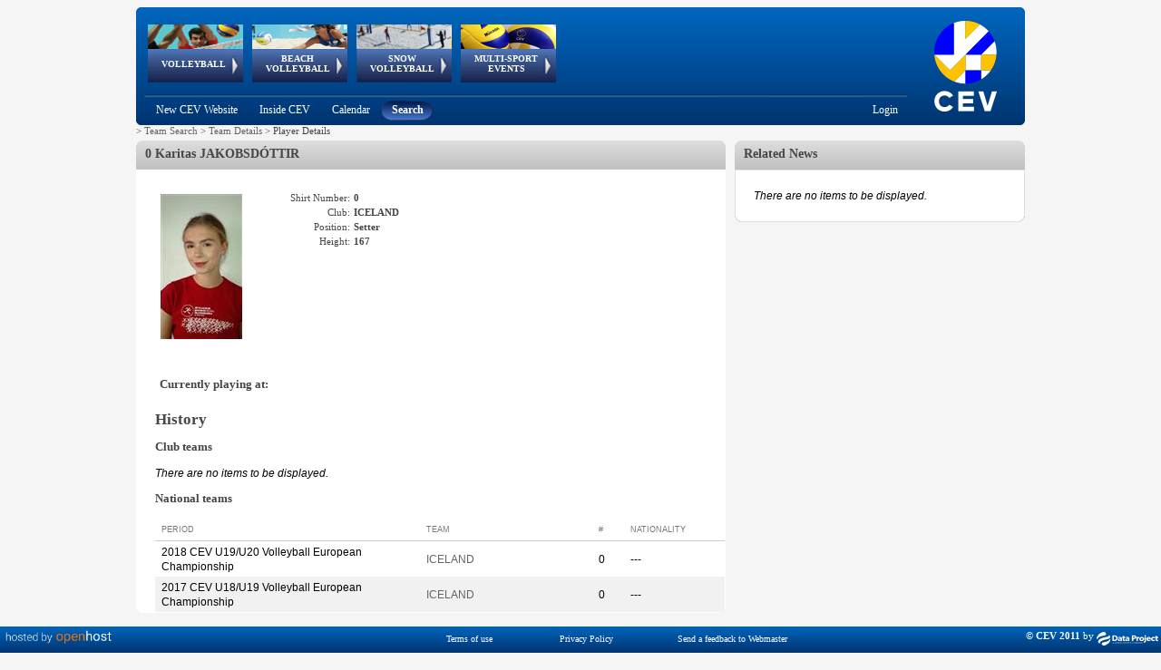

--- FILE ---
content_type: text/html; charset=utf-8
request_url: https://www-old.cev.eu/PlayerDetails.aspx?TeamID=10910&SeasonID=0&SeasonType=&G=&PlayerID=66967
body_size: 173996
content:


<!DOCTYPE html PUBLIC "-//W3C//DTD XHTML 1.0 Transitional//EN" "http://www.w3.org/TR/xhtml1/DTD/xhtml1-transitional.dtd" >

<html xmlns="http://www.w3.org/1999/xhtml">
    
    <head><title>
	CEV - Confédération Européenne de Volleyball
</title>
       
        <script type="text/javascript"  src="https://ajax.googleapis.com/ajax/libs/jquery/3.6.0/jquery.min.js "></script>
        <script src="niftycube.js" type="text/javascript"></script>
        <link rel="icon" href="favicon.ico" /><link href="../Sitefinity/ListView.Sitefinity.css" rel="stylesheet" type="text/css" />
        
    <!-- Global site tag (gtag.js) - Google Analytics -->
    <script async src="https://www.googletagmanager.com/gtag/js?id=UA-151722702-1"></script>
    <script type="text/javascript">
        window.dataLayer = window.dataLayer || [];
        function gtag() { dataLayer.push(arguments); }
        gtag('js', new Date());

        gtag('config', 'UA-151722702-1');
    </script>
    
        

        
    <link href="../Styles/Cev-Area.css" rel="stylesheet" type="text/css" />
	<script type="text/javascript">
	    window.onload = function () {
	        Nifty("div#BoxHeader", "normal top transparent");
	        Nifty("div#BoxBody", "normal bottom transparent");
	        Nifty("div#BoxBodyInner", "normal bottom transparent");

	        Nifty("div#BoxHeaderHistory", "normal top transparent");
	        Nifty("div#BoxBodyHistory", "normal bottom transparent");
	        Nifty("div#BoxBodyHistoryInner", "normal bottom transparent");

	        Nifty("div#RightBoxNewsHeader", "normal top transparent");
	        Nifty("div#RightBoxNewsBody", "normal bottom transparent");
	        Nifty("div#RightBoxNewsInner", "normal bottom transparent");
	    }
	</script>
    <style type="text/css">
    .Playersquareimage {
          max-width: 115px;
          max-height: 160px;
          width: expression(this.width > 115  ? "115px" : true);
          height: expression(this.height > 160 ? "160px" : true);
        }
    . .rltbActiveImage {
        /*height:auto !important; 
        width:auto !important;*/ 
        max-width:700px !important; 
        max-height:500px !important;
        
        } 
   </style>
    <script type="text/javascript">
        function OpenRadLigthBox(URL) {
            if (URL.indexOf('Spacer.gif') == -1) {
                var lightBox = $find('ctl00_Content_Left_RadLightBoxPlayerImage');
                var lightBoxItem = new Telerik.Web.UI.LightBoxItem;
                lightBoxItem.set_imageUrl(URL);
                var lightBoxItemCollection = lightBox.get_items();
                lightBoxItemCollection.add(lightBoxItem);
                lightBox.show();
            }
         }
    </script>


        <style type="text/css">

            #menu_cont
            {
            position:absolute;
            width:750px;
            height:92px;   
            left:0;
            }
                   
            div#header
            {
            width: 980px;
            background-image: url('Images/Header.png');
            height: 130px;
            overflow: visible;
            top: 0px;
            left: 0px;
            background-color: transparent;
            vertical-align: top;
            display: block;
            }
        
            div#headerAnimation
            {
            width: 750px;
            position: relative;
            height: 98px;
            overflow: visible;
            float: left;
            z-index: 2000;
            }
        
            div#headerSubMenu
            {
            width: 860px;
            float: left;
            }
        
            div#headerLogo
            {
            width: 320px;
            height: 130px;
            }
        
            div#container
            {
            width: 980px;
            margin: 0 auto;
            }
        
            div#wrapper
            {
            float: left;
            width: 100%;
            }
        
            div#leftcol
            {
            float: left;
            width: 650px;
            text-align: left;
            }
        
            div#rightcol
            {
            text-align: left;
            margin-left: 660px;
            margin-right: 0px;
            width: 320px;
            }
        
            div#footer
            {
            margin-top: 10px;
            clear: left;
            width: 100%;
            }
        
            body
            {
            font-size: 11px;
            color: #464646;
            font-family: verdana;
            background-color: #F5F5F5;
            text-align: center;
            }
        
            .box
            {
            background-color: #ffffff;
            }
            h3.note {
            display: inline;
            }
            .squareimage 
            {
            max-width:32px; 
            max-height:32px;
            width: expression(this.width > 32 && (this.width/this.height) > (32/32) ? 32px : true);
            height: expression(this.height > 32 && (this.width/this.height) <= (32/32) ? 32px : true); 
            }
	    		
            .mainimage {
            max-width: 110px;
            max-height: 32px;
            width: expression(this.width > 110 && (this.width/this.height) > (110/32) ? 110px : true);
            height: expression(this.height > 32 && (this.width/this.height) <= (110/32) ? 32px : true); 
            }

            .RadTreeView:after, .RadTreeView ul:after, .RadTreeView li:after, .RadTreeView div:after {
                clear: none !important;
                content: "";
                display: block;
            }

             
            #footer{
                padding-bottom:20px;

            }
             #IMG_Logo{
                /*padding-left:2px;*/
                margin-top:-3px;
                margin-left:-3px;
            }
        
        </style>
    <link href="/Telerik.Web.UI.WebResource.axd?d=PMrIT5dOWaVYIcpFWUE4nNjJCu6e3a1ajgUKJoGut2lXrM5ws5NWhWvUG0G_aCODSQ2ExCntCiOHAV5GO915nhJ40BAu1obfLABhLcRx6eN7YQufHHalqufO7N_yYrq-0&amp;t=638841126637275692&amp;compress=1&amp;_TSM_CombinedScripts_=%3b%3b%7c637093399790622777%3a5a9fe78c%3a5ca3af30%3af9fd11f8%3aa7bc7173%3a1fe49877%3a946a0df7%3a240e34a7%3bTelerik.Web.UI%2c+Version%3d2018.1.117.45%2c+Culture%3dneutral%2c+PublicKeyToken%3d121fae78165ba3d4%3ait%3a6d514cb9-2739-4112-a25a-b6efc64747ba%3aed2942d4%3a383e7006%3a45085116%3a9ad5c0b%3bTelerik.Web.UI.Skins%2c+Version%3d2018.1.117.45%2c+Culture%3dneutral%2c+PublicKeyToken%3d121fae78165ba3d4%3ait%3ac00529f8-d49c-4c69-959c-ada0480fdba2%3a8439f019%3a929e740d" type="text/css" rel="stylesheet" /></head>
    <body>
        <form method="post" action="./PlayerDetails.aspx?TeamID=10910&amp;SeasonID=0&amp;SeasonType=&amp;G=&amp;PlayerID=66967" id="form1">
<div class="aspNetHidden">
<input type="hidden" name="RadScriptManager1_TSM" id="RadScriptManager1_TSM" value="" />
<input type="hidden" name="Radstylesheetmanager1_TSSM" id="Radstylesheetmanager1_TSSM" value="" />
<input type="hidden" name="__EVENTTARGET" id="__EVENTTARGET" value="" />
<input type="hidden" name="__EVENTARGUMENT" id="__EVENTARGUMENT" value="" />
<input type="hidden" name="__VIEWSTATE" id="__VIEWSTATE" value="W23h+wXNXrDTsI87Z1wk5BcfWFwftIgZaSTy3SbmEdQIFE5aD3O/LYk8HI3o1KWgThH3chcxqaXnxOENfsvPFsBLw3uJSM+wZ63I+az5a+ycLjsQ+Llh1dTNNSSFCyTSqp0UfGVtWYnfNMSJjp/2lx1+cFXS0EbUqeaCjUsK6fZZFz6lOcmW5IvLyl/adgSDLfkz+ia/u14sMoj2i1eti2O79ENQj4FIuzJ7M9nnWCHI9WcRbOjEBbYhmFBmCRgd7fyTtlFiwqjzFl6aSGOFV0k0utAumQMOv8U9Ms3J8OSv2rnjtneeishFpR+WwyH89Tos21OLNjTH0A0c/mXgV4mqjsfqDHR1QG+UC8Up34hC+XAon2z8ojrUlV8cvsg4944gdIsf6NK3TW+BJxTFgLap01O7yQkn/yHnxCRDQcuadgjwPQf9GDFl7+Xjrt2YxyCHcUIxSo/WopJLVzy5nTeLPrwCJQV0fwHpxA12VC93PA4++0pMHmHMdFdT/oXCCcIUkdOsRzI1prQBJr5yBZ6nXEoRPUK6GtbqijkOOWEBMnSHlFjUJj1sVVa3/jxeLIefpXP/HkWVTZ3V05+b1h3d4LZtB69UizlHuP32ggevCKtg+cPbrXyMFaiX7YN6SkDNgOWM8jG+q/pXIPOqyBGkGEpb5UWoN+hTZs8IfFLHZ+cA4IL1KPi+d76HsFqGE7bGOA/9gofdDlSLEM7krCpMF0AGxQ4zddihWKdI++552QY3as0QwmZyDsT0ciy12/oh9X0YfhrUy7yeiQcWaTTC7dDEEy4U3gRARF/eAtM32E1np/YRqEMuwREy3rGZJR+VuCN9oUWmoStsoMF8PuuxZyiYtrJMO1w2mX9diRjSViKTJwYkcvYrMsQN32aG31KPeMlljy4Z14Red2GEu7rpzYwbah5OzbrRwf+lwiIDyoUAihBRgWzi7d7/W1GbNZciRSd/0Or4QexewdAHA43kIbimEmgM3EZMFG87+xbcXPN4E766um9XD4BylDUkt4CJAtaWcJIWGy6s0ZYjm1oaMQ6FgiBKFp6uYC82AMToxREaNtRt3WThh4x3/ZPBWMo9Seinh22V3l+AQAlZSsQ7fP9KM77E/Xu4ZkVpA65G0hAFI/MNh/GNokDjN6GCF0O/0tDmMUu1vfPN3yX4Z51q8R58qHHISNs76YrImJw/a1lFhyi3xwGAPfUWLl3ObHD6DhN+Rn+i5Wx+4oL0X6LRtUOAFqVUp79CoMEWIcfHEIVWKd/IlWdSLu0IlNlyCVPlJhNjcRHWFwtS7CSfJKw1TB8dUm/gtbRvvqWgic5lA0w2nkMsyI0aS+hER+KH0dXl5/TOdpAPPhYMpWhEh91Oltlf5ZNNUNn5RKma/4DLI1yJ2e15ADkNgNa9krblK3s5ZY4t5kkV7IJz3C5ZsVVky7lk1A4aLBm1FeVAQ/veKVc56ph5toLyz7OQMXVQKQhdLA1FJyK/zk/C9pOcXqptc3YK1tFar7W9U3Sl0x2qJDRBa1OWXrE6bERFtvA42locRlDYjSSQ63P1/ESZj1YunM2SUou3oFUt7rd7epdlLziA7ydgizik0qoT+V62hYsLCKlYvUUTDb5YKb+S0WVQDHw3HhRTCuQjA+tzcEVPuk4oZR6WSs1mqCjLwZSU4O5fCi9HNfxp4DXWya/0HphiXBzDV/OKVv03kUVdctq5HJWxNF9wPn+qOxL6toW6sYr/f4/FANpxEXaZlVMiYb5kVJgmQauALa0oLh1EMFWeWZZenp4ej+Ssze1Bly7eiHO3O+bV8/fRe8J6ir3C+0ZXqcvo6Lp/6L1m+uTdPdnHax9mlVbcKwKlDXiuYWhB4EqJLg0BUohHubNgpMk9X/1pptCNatn9xgOe91IlBnGlrFumAz9JWZnzCvuHIf7Fwr1SsLqq9pN+WYOzg86qrNxy9sNDqpSxSjoGlUK5ZX/b6/8NGLsJ3C1rc3S7jlXVh0ZuVMue0TxvmJxNgR1lA6/tbgwo2Q1bXYjz7piTtQbFac86kYnOZoJnMT1EUr9ChGAL1LakVnXzIByjV0VpZvEErYHTDlw0aeErhrpkKuSAm3kzcME5NIY/emPcn2Y57IaD7kQ2leyinVpG7bxMzPptI369pPDHEa0uQxz/cmE+Be/TVBxW8wYrFCUoYo03tGwhtT+odI7vyGjuCOqKTN/GGhwnIaadbimQ0lfEKCI1vVL5X0XZrg+g0JYGgQwAqumRltleXE0o5R+AI5AoW84r8+kdaqooXJCNW07eJKkgwAotsOK+nsB6iFixFbWsMVeVxFm85ABvY8M2p7osiXkBDBKzVNp0Ag/S3iqI1ZQg1d1DGlRhub+UxBq8IMgP08qs7jUL6SDav1yL7lgr1ELYeP3KvvkB2MPkA+NxdksxDbopUiiVeu4QFzjLfvr29iLKZNBCJI1q7d8gLycGg6pg+/FY7/HGLkzv7G5BGJwYvlmD8fqNXo5PlTnOp68qJlymDEgS16LS0Gyk4wkelJLr2FeyR4hljegFmZgNPawaCnx7KBgao409fqywUtMteJFj8Tt97l/VHMCcJ2zfOArkhL6yc1DjbUUQ7tKxwbF4rAwFBwwexNTg25JB34Kgd1s0XPGp6nehLuc2NUukcOPnEa9L2z5ntV6Blc+gxoOLRd1Ju/P5f84qVqqx8B+DL/2Nv22LtnQOXXnMUmLOYWaQ7MEpF6Sv2g6fn6RVk/t4JFC2NHb2hJ7+xFMy85BGnWr7UIFxIkxXXUUbRLzkcGQ11OaxtOgyyn8QzFLA/J0wlj3Ml/8XfylCe4cW4eopj6Uf1rq1l/Yuxn4lbps4jL82iI7Wh5WgvlHpyWkUce4MqAAajbTG19nqxHrJHc/xZeRwI83nnDYjbyw6M8Nlt/epI1EE9FOYdyInYoimMJytAiGTlftbMzeE2KBV3SLlADobkNWMkjlgr+HxjhYbc0BEQt8AsdNkCqqp4/ZAEy2SCSmI2D7+Pnm9YEWUSULm6ejU55uIc7jIAAgS38gVbf+22xACf0LET5y3LsG6KGumy/vY5ipRsqpT54uDiJ8/qbXCRdWLRtTxSv3g8OimteRO9X8m/b364shAxYbcBMzcIx4w3uioOHRQMvtuPwiOoQB7FF9sFjdg30hXedWlkjflwXUvKiXVIyZ9+YLAP5F+AvKdpmhnryK8NRrCplF1VsjZ+QCHQ2IVKlXZuzAIg18vxv5LkxcIFRwqWEDEIrEMZC7KQK2Jnhf1//Rq1Kuz6vqxEtdz7ZWsRIXa/i6eQ5kO59GVvVKuDtBjZOg5G1ZWV41dv7+n3x/[base64]/It2uOb6r33pkhCnYmZnLfXN8QJViVLCVvjjs71sfUBIePYPZXA1e63rZkddjvq5QzZTkOLaW3sx4CaVBCRHVHAvbtbFRcBcEdGhX3EomGmP7Nf6fI/55wVsr3cm2geQ/lpsklSzcevL3qMzXM9rfK4H9tBCrOuGLbSPdJxWK4d76JV320a5LbjuXzntA6cYXgAb3BqzPscijssWaN0Fco/q7yZDbw68YoDmMSCwUQNMd7daPmBvZt3wwMwthQd8imq0I9ZkA9oG43+k7XMo7Xh+zxDofFGxCTCWP+JqcM+pSxyxOrPROSj00iCnu1e7sAnR+0LaNUNSBl4i3+Ugd/tz8/7mdpqmZkSLs8eOMBVovmQxvXrvoUiDOCseN0kYMTkepX5Q+Pwpywq3AEdhhx4wF1wgRV9l1HjG2HrC+EVOkWJtVBhascgfY4R25dQb2Wd7/adL7K1ZhNOlhY78q/zcnxBBiSh9Z2BTvUlQ6DsDmpLdXLFGi1O0dQnOoXYb8yRlw39gfSm/[base64]/CCr7bjqTuJmpLoWxUoIO1BAGDEVq90uKRRSMJzd26v/M4tk9rIx+EgVcg+Cl6nVA/LaiwQSnWlwoPuJjGpDVfv1tU4TGYdknNkEnuHrIUZ3nfMYW2Rp1XPRpvK1VErzoJ5sgA+g22trNEAXJgbt9LUsOoaTDEk16Mi1PXO/1wAbQQwS1QB+8koHGr/h6EOfGuZ/vUYUI45Drta2uwsSOO+ZZSDsURUjzYjzt5PaPOsExT4hKQEEX8KJHxN0oPLla2l6AH/R/KcruNGAxCTMj7t4gfp3LkPU4wn/JsiGhel2HeYL9M0u91YY7cWy8KuZFSPJltaaPnwMV6qI2/LV5uzRvu6iRdxLQeVtScZBcPueKKMyYub4Hbu86ecGQi6edlZudMjszQjWq8a9ktr8uo397Ay7tJXlqlyECy3Rc06b/FW0EeRS/Q9laZw6bCeb9DEhRoihj2S/192km6p5g5/Ud5gaTg2N7MKIZrFPXEHQlX8x5A4sgzxeUNpVg/XWmPyrVGunFv6Zt3/W3kD9I0tJ5eXTJUEsEgxJkI4wUkeheVFMcFbxt6Aoj6dDEf5bu7anfqJ1uKBShB6dcm6/apDLg8KalUkaB2wmbqqNtKUH/VH9Q/JsOYjaAAwdqg8TDHIDfqSkCCALcrAhaQ1cq+3ExPCaswzY2zGXwSD/5Qn/RdwVX6Jn9BdDaQR0qL7rlHcvou9GhNLpYIXslqXRJYEPeFpKvLZksaYdgVgJeqlA+AjrQ+Qbccy4Bnf2ritPI9Xpt/4aptgerZfEYbMEivMkedzZaeW0TtnU7CdDSmwiDKUtvf53C+YTmp3NsfZH9KlKllh51WfhVNQt1DuUYDeECDIeyx5s9kxzdRbF2lX+Xnsk4nhSeg4i1vcvuDAQ2EXcis7wpMW/z9L+WrKjcnjGXyjbgP7eM2CC+yE6J+5PbfDGrVecbzIpg2pLmIGYPs8paY43pvWWykEJvRj7ZKeml5FVcRFBTf7G3ywK3BnpmPtRb/4cvLUTxoGFCe2w4wlYy68PQ9DVkYa2XGBXwzm+fsl7VP/hClW7aNHLUg8m7PDCEq426V0AzzDyxl8KjqHYVf28iA1MPIdY4cbaw71e8IJBFIVFaCst9RdnR1u7ej2YVwO9AKW3Fj2u7g/s+UdhCBeFNzYQVMuxGI9q/fzWxLXUWO9oZoiYphVDWECzO+9A3LTXhSkL5mDtEfM30HGCEwwIavQvW48ifLflFe4pICbpWbK7dbkP0cDXMExeBy2V6cDZF1iqzfoIBHXXCvLXkmst9mJ28s+9NW+mNshTy1vzeI4CMxfx1uyh7RdNGUH4srcrV9ZmA7/IS7F3gdStZa0pgqRxRQpJ6fUvwLVTeT9x/i/qI0TSI48RsdVN0iU58Molr3fffzFWrU2KF2FW/auCJkeYxR485t7AKPjfDuvQSTBCyy9Z3ATOK3gGoTYDH3E9kjTr0MXeggQNk+OuwyRqzt3K1v70C+oCr9NIT6oSa2cPjDS3Z/qlNXXFFNu29x6uglat9lBxehaXeBRrefThoJ0xfgbEbAvKAUNauA8aNkIVyS3noxfOCdR3BqfWHemzTjM6zELFZb+3fH9eAbR+xcaif8siw7WRrg5Stb9JYFa6IsYgVT0t5my5GSfg/nBUcgZKzp098vS3Ix9humDNNQBGj74r7UjFZ2BZpds1/lGP9MNOD/8rQsTjOpafMArZGVMgIJ8Pqz3BEHAJGL+x6JoaAFCw6JBl80OLf/U8qzfXYYfskUuRqf7cA9bJjpB7HYWY5LDaCzkKmm3deAosmrolLBX7MlYZUtBLSbrI1Ts7Z0qfWS7D8SqyP+Qc0/E+qD97U85RTSPMBKpxHPbe2L+rvqJTWE6AcPMWiR9DLMGe0MupaUmisaTkVwYjp6EzZkQEAHOMq9l0gWm1U4I6iFaCrj1YNd15C1o0IrJ+HQPYZXuqJW1KWtAPPvgmOJjT/kchBpqLixfAvk6hKXS0Pu5BQQ62FJUQQkr12AgrT89np3qiJLe+blBwNqbHXzEhYEDUkA64c/FgUw88ePQ7rez7vOSPvK8TsDdhIUChVVpP62AG3om6pMrmndmv6UF9RmxVW+OrbaKaSkIeHx/inCA/AHHklBfQznZX3/QzGV3VoihZHowNjSTUnf8OQWX1PZgeJFOwyRoxJCZDcucEWP0sM62vWyxYvHz4HdpI6MbEmIVT+P3SXz+D9q0sxRPft9AWN0CLoJqy6JE1+bXbKtAGcxsCYSzHJcf4aZo1bbyvTFcnnwtih+VgaRhtRqwWgNuec7vJ+ikPUCrfUGIqBd/VEepM3kUaSmdAjRcs1YVZmefAmSbC/EKTDZqz4pnjAYE5QLww1RQzmkvv9+GudkDZpDVUzB0wu6TKYP6k2eddisUJNAnX9T9OwsEHbaTcSpE2cDjjoo6GJ5K9pQbNJYay1UNXkuS8tOf09QVSH1dYKCMVxVTmfZBF6taV0F7Ob7tvC8Y6SZqNf+ScRStkbaeYnqqt8/h+Y3o5rpq8W3+CoEzmwFNWiHX2MgUbT7fcyR3uu+0w9OPfaMAYb1VNhQic5oTDDZ2WhRZc27B29P+BJS6VdGmvdjGFip5A7OICOsuuqRGJXMYHvmvoKHM8itA1HUF78sqQncNfA7m43tTSWlL7Hq3QAb2LPMvKUChV5w/L0LCYq2fdu83nqsCy0roJ+A4BPXEpvp118nGqA5A+zX93OyAh2hXaxadgxvff/4g7/4ncVWwRxS9dBjG/[base64]/tnvrfqFj3AuwLWfs6NPE+2hd/SueOVbiL7LyVFkLVNVIe40Q3fLLEpPtiqrC9EqFQhXO15DwFzuBKI4kDNz4yqFqO+b2/cuzCFmVvczbokOSxhRC2XtRifrPV/xojZ4XYNes/LlMYTnVCrAHZDHdQ6B1dlWulYShBtLmP0OhvftEsQ5R66UYA/QmVjDVPFBvw6fUdOKGhMtocmPRRt1RxCaNlmuWB6f2V2XNGtT3zUfv9UawTl8384XZGMbFGpFmMXBUyfpMrMHwZR45F2HyZamvaCejeY5ymCq/9/+4wf+iPeF3K9mNZBDCF2N44mDllwHCBTkQe/5z9/Rgk2qcnHtqAG9W3bPcBF+Jc0O6l3v+wG03xeWwe+MWBw/v8ZdNgE+/34R4nDG8Xp7FGPy3Y63toOPOHizazYYpP/yxc/81+a8tyskTF2bH3rKzwiwB3WhXNIpxEjsny2LhEEYSVl5yQQdehOboVSlHweMtW+HvwB9oDwuUwdVbayFhEY80kukOBLBiSkuCYBg/95/Kf/HwD/2SkpHYSKHtnwC2YoXl+KDMv3jLO1oCqvOECYFpqtYl7PG4D7Do2oqvnghA8TDiZquM5mQ7zDj7aRcvT+tJjRtHXsEsTt/n8wzdEMxPhhHL1a+4obN361q+G8EbLHI5g3IZ2aefQeIqI8QtNAMLB7kLzwn8QCTrHigFVNojqfNCAA70Gw81xhu7n135ATw66zVgS0cv/[base64]/MgLoFpBzAxEXjujbLSWfVgAJaugqicAoKUvaq/Q3U0DF6c6MH4ma290fLY5g81+a8uMquKMghmI5tGy5FRLzoz9WHhfp8YIVChQhuqtXC8erJb2PV1IU4WVaLcuxWLLzTdPDWB1aBY3sSAujVhiILHFzjcVBxK6oaPpRp4hpUAw61k92GFY6IBUfaMD3uEHNG2UE511ZdBoQmIPfJfmSRwDN5TJd4MSs8S5St0r0/2F37YEgHYZQwA9j1aln1idVYRuuZKv1vy2+vVT9BtLvHCPOf9tjTV1IHZgLl9wcjozXcuROWCFRbhSoHCqIi3qvMtcsZkBfoKA42jmW+yJ/917D3GLHFsJox7xzfn15nZ07CZBzdlpFMKFFnnJBgG0l1zhGtWGAcv/cnt5DDWuLVRUQWy0R1MY64bQ60V5QimgnZcQOKkLvMrSw5yRqZ+GlfQtfNJpAfvvGjLiaAWmSeyCBBPS9WFguRG3H35JsenWMIZV1hV5nGOoAABIWj+oZSB8KfkTOxUKJS5Duxxe4knZ9p35FWTgwhg6dDUkd/UtyX5DT4T7LyQcOjt1MCaxlbLE6eZj8BcFhdmI7a5OlgmADIuXcTjFLT6ZXGm75UjWXadwJ+ZLsps96/ryAQ6MmDKW84MwaEvsPnIunHAKetcom/3g+bLce0qb88bGkFwak82yTSqD6wIYmtmNoUuRtTOsfxYqvl/vFBaQV4Cy4xYbzv+2G54LyUoHeyj7w7GJBftrb7hQLhzt1du4jvVAr4fiCI8NNhLuG0/rk+rNvQRe/sHRVpxunA1XsuzRBfAw31Qf9cTTHGZ66qrole0cDswYzJ6PwqQjamQdwuEgYVGo7xfuhCtCQGm5R48Q3bTTsY2FaZz80Es3yDzyz7Op327JDj729t1xOUO7FUpy3Z6Rz6fO96oDjTiJzEXxaaSLJJm5ZPK7IHzv2FTPgIXSfrwy9oCtMVAA39kYNajpI/K7b3DrZvaRS/jTAwpmatYEL38/[base64]/QQh6Qw7WfVzW65QBgQYRRnBV3TjwkCpoW2ulbmtVKUesj94pxrj9AN9Xp/bPT++J82T3EdW+jU+jbllukNmEBkXlgUnC5JbaC3V7GjcOtOEFPjW2xjqQIGmR95Kug2/vXkn9uPC1O81zHBlBNhJW5fOe8HzBc+Cq8ojTBEYJKeJ4EbKE9c5p7YwJi1wp7VCbJeVl0lyDyRUUWxKZe5kiSaFv2UTQBZnwrvCM/JqdsdBixL5rug7gFNd498mfb9DNtO8FGPCrwBjc5fLPrT4wSGtPBtrynmfAb54iDDi6nJq8u9qmaigV4eL3CkEsPhEuOU2ILQ4qEiLDgQklbLawMg/OV2So88WDRLVNkKmcJYJJu0rQlGoggayziemUL7p8pYivbtYlbJhnImdylKEX2NFRuVC7mBU0JFI3vh/J/E0nJLPtqyheDGnZLDG9qAdscxeRlEWPfPZyaIouYCQcZ6p5yaFK024h4/szLt+LqAPf19rcYclCbRTmuWQJdF1PZ85W3h2uEir0CWaSycJPMSK7gvkVmucanSAXmnGkwYTzdNnirj0VjVvMXB3cOzKilXid/59vFIpRI7KjUVfxQaZBjeLSqtSjVgs/aAvjjY5ShyQIyhpjQmmQ+2hstmtZuGsf8rJ/YYFMVXbz33V9Z1+byvEqdMvDssnTA9JLI8qZ2n7b3OaNgxVxoHuWteqevtUk9sfagW7Jg+hRoamvmVvEeoCGOLbD3po+xeuFgQUChIx5fdIbPDrMS8D5FpYL3rnr/0x8Whm73j5Gjp7BUnh9nCfxm2msepOCbM1Y2UwblGAdT3ORfVVa4aS6fnjbJWgF21lpfM+yIJ/MWoaEBiKHASib8ksdvWpfr1HhBmJzf096zEOfAmUwGwupl4W31URajPI7F/RbKlt3L3umWmvRXe0w3wQ92mJcYNsCIBGYagDinkPLKgh1ILWlVaN0TTWjfsspaT103QNUiFX+a6hEYD5T1GQJWMSWY5LzKn3uiikJ3A4J18udLuODNgvjCcgmVp6gEPhB/nMrug0ITAQut2kpTEBFkD9BO1smm9R2+hJfPAbIpmtCBea0w/X0nRj36U2CBdHczL4Bc835rpWtYPmXeDQW5H0lZjjjzckgJxmqQhGnPJHIFpzPeKIgbEhnLmfAdNpJRV9LIBX3kbkW+Cmg6/jZBBz18ONUHJ6tLpYq+YLN9DzMGzKNDV2ATbBt3w0H+UZaF2SR1q15vAlvhELTIf+3JOOppdyuzwzUlfbpfYXb6Nc43NKPTMIiEWTeWWtk9qU+w+Tollu3DLb16AlFRRClcxfktQiVijViRSqwNEhR/TODYD4Vqk9fgiOAU03KmzwBqxFsiKL2zRkm7GLoCIB2sppRcXRmazlqlXrXop/ZyCH9QBFuhqGKD9nwRq2D5QNXF6b2RfNwgpkN5pjcOsUrdFHh689sl7ZM2sB+GmWJq9qCR+SVqEWiEQi6HrFA/cqlKHSNdtm9pdUHOj2yAD+EOOT5O1c41xW+9AUpgALaRWA+PU24sSx6KAAzAyFnm/Z7eQqVs+wJoDxVhZ3vDkw8erLsmQYrZE6InyV6BXgkW1a1DNU+IXYEIJT1xMwgfoMiLV9cASWcYTpxtrlOGCtOp0vujyn1BvxnzNlL9gSJFxcYi7Xyv7H1geM4W1F261jrC5JJzOl6yoWz7e+PSs/[base64]/[base64]/nTWEJctKTEgIM93ddToZtI0lhh6uQefv4xNB5y9fNIgecZK3K/UB6O8dzU5HyieTfVVzrQl7nV5u5NoWI8xHL8Aa8LeXSrFiMYhRQPkgKFJbDTMuIULi6l477fn9lyjyb4UUVU3F9ojAGZjP/X5U3PQbj56dklfldwxldBbGPSAOlng55aQgPsmBdVvcArjm8/XNG5LdhhqeW3UcHSJGpmXF5SuSZfbpPVrvYTzl6SBoIP3XdN7AfoQXZKFy/F96t0M7l/kA101amm3moTuMw0za+9tIHuuZqT4CkGdLbtSKPqJd4/dSwb3P/StlsvxgCRSBkdmmAw2u1iMv/jp8CGoDEC9rG8FVvklPkmSyklNwn0HcmQ69zDTU6wKKeTZZG7Sg281TND1NCs+WSOcQf0SCffcDL+trVKP/eMLmzfC/qDCc3AcjK+j17rMpuu72dHxhGq3Hqi6il54v4CkY/PHtTD6NG6a0n5p+SeRlh3xmrI5D2Wd1N7RUOktsmK9e6GiIVUc3PNjTbo+bPyRJT21CsrcHN1Y9/ta7h9aqnQ7PTlsAvi4pZq2uwa9H3ls/mSDrlQmm2Pu3no2q576A0UKMEfnRwanOiNCAPFgb+mgP4q0EymQjMfZKizH6BgQ8AkogGgFVAdBREX2BZrgqqrw3U1Jyaq5yNHZWULJLTIyQmFSbyILOtrEphIrrQqNewdYjqd3PCX9lPeHO0NSFgaCzRKu6EQfUlxaXn1XZCe2HBVX+9kWmdcghKpA/ReQFJk+gRJPcIaE0m0d+VFUouB1sk0qw5QXSNjLr6sZ6gC0biqLixUzmUSwrE93CR36aRgDwrWANVxiftboH53by7wMsfKa10nXmNGwOKzs2FmHZk5iFIeVoOx13IIfdS4N/EhtwL7cG78qNK0Jj+KX0UZA+SRSkHQTf+JcKXxORxP9/jjcMBY8tRTARtR9wHavE7IWdpIlstO1PXltqEzqOnKcA1KsnAq/krY05EVdySt6XxSza0XrZAGFVa6Rr+9sVc2NS0y1jBuH4zctjvdIF/fedrgtP3QoXq25qMeXwJgRaiHP3ve2K0ReP96o9Lms3sAkAT+N0Tsj3lK/RDoDR0+HZbOtrt8JvjqYHtsBjgnxSe7ldsyvrqaJ0WJZBGeLJt8IhmzfGGxuw8MjgTmtkiW0p8pZyrub1FhM82Prc8tMZczcSogAckrYD/p/SgMHWMg9Mep3SXYJ3o8qPX80MBvE59IROcjCPw+34jjwg82eGu8M/yGZMSitQnR2ccd/+Qwt1wb20QA8ZhOuz4L3SSOUT9jA1GKN9kZQe3HMeXRv4wa+ru9ON7SRr11jhIBb7of4XLnnc+vOkMCBhAk1j4X5nMtkZe6vaj+hZdkrgBvBh0k+ClRzdje48ap+AN86Tyz7tlxL+9qy7CN4L70OVWe1Ax40Bs1MBKmu/CqTBJ2+olZkTJPDzDUORRWxhdg4Xm5sZljNDzpoBLf7PodxDus4He24G49fd3MAnPxRmabsw2IpxCIcRYWdxI4RdF61P1IuhRFdm0j79KeOR0hpZMF/Y6JfNwn2hBmvH/IEvID6yJq3yc9IXAQV1mL/rv3JjDRIk0MWq7ZsxuNoSAjBqTv5WO9kcZT7K15v9ygJb6umBU1EOOplMhITVPZLaWk01RVHaT/OjPzy20fD1XiKaKTRjFptMLLHMJ3kgpR/oYjRTFJ0U5Bn/[base64]/aX5qgu3IcPJ9DjqgBjHIKflaKvJWnOBLeem8hJ4TmS5oivgqJ7J/Dw2dOWVDOcf5zQS8EIj9rqqm5h1ONI/V9Bwg8CSVh4H5hv0Pmfm7fS+mb6NngmajMi01cOYzk0obWUKL/8Mrg3rqjH4XZLSrv76sAmpRbJyxJ40JgIIh7lic3NSWH7P54iOaX2sI+ZROJejBIIArHPOQGI0WuO9Xax9rGoapYAjlDmPagRSoVVvLPeogibPpwR/+mhzzyUNFje2ZL6ehy2/I7sRv/bfbplUUcI8S7VPdbYAGjX7QVNoQBdgOfsAP6yUYEeR2HDohOCHxaRE4vfRjBb1fDWohXVXfLA2Dk7sX0XxlpFs/doi7dq7BbnEfsRf30X1FyjOfTYnADyPvuudL7RWlIBMq4+PFFpNw2int2A2SEV7NTkQXZ0/NvWBjA7LMZJkuppE+XQeIRCqt8kJYVyOaK7cWU7We9Cc61kqHkEQDs0uHl409+LSmsSYnps+MA5jBKMIvlkQqlYVi+b1GuptsA+H0mNONQDWNyqtssIXNExeS0s34OaN9lDwzWMoOrzfbc+BDk6ZC7zgtaGJwvxjAqw4edNA8wVKjAMn/iCs9Grjf7QDE4R4fzAVRmtMvnggFW3T4ph0AgCVS0d6B4MoGGVyCiyMAcj2K/GUvvGjelBl4pO/dE9hz/pD5I7Y6UsSTOAsBKzG6n3PjULJ/SnrZ+93Q6kM4C5GQmN4D52/gTne1wC2ceabLpmfXuPLc6k8fiei4LYBwfO7YadJDol/XxVhSAdec/b9ZoiRARncNUzr+qCb5lWJUihM/8LlPJ1vD279cBNiZYZaKRhCds3VgLR7fH7ON1f3+UkMDxC+8mEaDF/n+3wLDZqmwEEm9NBUcmpNc6aoaqMtB9qSHI95e7YEmPWCPY0jAPzNDT71/vdVY1oNBLvsxs21sGD1y5e4oxwt/swZkTVHW0FO6tgRB5a/DBsaP0qHS8rPPn4E+cIaSk6NDnkLgV2zNLLW+YgA32+HFKk4icMueom/b9/mK0m8MA/zWOnJM6/Ubgvw1v+783PB7Qiw/TSbXMFpIlbpxvRHNCW1A/YbOmFJI9kuSm4np9lgJPaRD+8NpVEXJE2WPKvEcRHd64prrNoQKR5BXOQxAvX6+/ga8BajOciBt7CMUu+VKskkl87Lv/4fMlijGAtsH0JJTe+M5M0a5BZyUIZkqsdXBpTDMXqV0Lu0s2QgUdBHZvgKizQXNxTfpeHVB3mx/YYc1rFIgbU2GmU484y4XFbhpOWKtKmJnNgjzVUKor9cOKqzG6PdwsHtXRi51Jp3DCVdWeXl6co9+C7gLbufCnLTFIwAWfKc92HjExkOvKegZNU/Y0jMGDG6FWUyJo4rjoGRRWECYmeF7OsyiQPoFjacXpiX3mJ4rZnCQJGu/c4K8e5jeq1fkRcRt8qxriyLPnfh/OwxmwoHA/Kgsr2VUvXpkd04Y3cO+B8ECX9tINV/pu3eaEXIRKAnh9pQv1Tg2FLNDcJysJJHHMhdQKutuMKlnpFzYBMaFqvRNqYDH69lmIEvyJhSWLeSTGTyzLgb6x+iXuQ9iTn4VpXMKHzhSF8zvoc2szraZDAB+y5wTk29xaccXJSakG3cJxPfypu6QQcz1YFxMAIhglBuQ1cc/CsQmp4oOFFKjBbwoKTtNVjmC0tHDvt8RqRgOrdwIpIIt+HL+pRWmgJANRl42vmlZPm6Fc2oKOtf52QYxXPQFJaaCXH3ACk3vtDoLWoyNG7rA+4TCGCQaXFRJLuxcVOcaCeET0QnjxoaPRqz1BiqQHuKq41hcRxtmluppv/29ni9kLiY+ubY6KbtY0warSaYjAMx/Ey1Q3i+++ehXdDBAVVR6LzrexeUkfjnPfQvy5ZsHFle3WamtgWtCWZV5nn4DJ6HbRhBJta6xpEi+qOO390dbSdwIjR4PkEKP94p/5kjgx/Fzi51an13/6tONWoENQfylNc/7fyv88sJ9FECeB2l225A35kiike5xY8TYWk27uwA8daegSMf3mFzr/gBNH1HzPsxuxEniFCUHkkzHrRmBZdFHMyWFY6BP2FCiqTyX/B+/vWLtNiiSR6ahxUvAntNlsyDkAtICh8d/uIpKL+w7zLoXfAiPbYAQ0DoV72WnCb3yR2RNSdHHd2KiR1Q2o8dkLMymq82uyj7RCWLSRefRe0fFODnbum7jiGoBspMC2Le7KHkRzBgLiPd6l5Dtx1c3jVXF8IZby5MuhAOlQIO1dAJGjfp0pLPFpY5FmiUFla42h6ZBCWib6tbL/27kcvYgFFKY3ISVMbuZOA6Z30BU/jcb53AthjQTYcyi6Xw1GtjK5d8oYptIiRJaRxFXuytVmfcgB6pI90SwItcEwATciFm95dk7ZuMVPueKwiEw4L9CEtcm7ZU4rGXYDeEOzxz3nXy6x6HJqQSkcpkBqxrarf2hSwxnKjzEqDliFsRtpLwl5M2Z8v+La5KVxpA5hokJthWaa9vd+8TPvSYm5N/biRnHEtt6o4ZZaizclnXjlbo9Yn9OOuvEnFwP0i5Zq6EPqJ9DURfWRfKruU81LRxKwe3MCjUpGmwGv7Lpqu/x89JLKPf+bF6nNP2P2GW8BLOOV1xznP/+8+q5cJ5yGMulbDbzD7dOCWZ/HimqlOXTPQeXDUOxhlpXq+TYJJsTCK7Gb+EVr/+NXZz370wudjzmcrSX+f1uOyTwuDYzJSY3b2KgEWbYQw7amVJaHqnhE5YgEgLEoeo94JPUQPKjSjJcpcFU+La6oGbMm63wHPw0yBHOx/52dP+4lVpATWhhso2G3c+etRWIDv5AxQ5E2HX/fn3zn7lwyYb36DhCh1NOgjBqJP1i2LORxs3BMgNA+KANt2VFzP17JJbq7OG8fpGIgBojs33Jgm2cA4ST0kernCP4/8sEBelIGTK2NSzptREnMuICugRXqfwagJBdgdiChiXEA1KPxS+Llbdx5B1iluZE8ZQC6wt/LWEUeS0FKIrZf3oj1+rti29nZcuFylQfq2hBAvShZiD751ESsDB8X5kHSyg6X3XyDRezwmS+3jWpCPrIg003lIbliYD5vGlvJvIsqO6wXUxdPn3SgedSpmqXzA6Aby6vcLa6FD8p4uHlk0wRo2IP4S3AEd0pCZpvI3ofKw0IPd/hZbEHy3IwrrN+MThDMX/2cXSptC3BV1sDvWhwM4rhLqIYI2HpfVYMaMO3Dg2VBogMwk+WB6shm7CWsVjHsfzYj9lTGCNY1DTzVVuqQTvIw3UIlHH0LSsuV1KtL2n12HL24pSMu8aO8dZQrR4+QXc5N7tgEzGQg68v43QRcMGh85wV+7QGyMTdVXZ63aIqDrOu5ecdbbT5d/[base64]/29bjZVbz8PcnvKCkoRDPaHHKjMxCMmP1FnpLdEypwO1cI0P0mkCfSlu1rq/+0CnHgTQnGBBBb2Q1hAD7P1bLzlOL31FY1IJp7M97sdD/uAil7WD/jDdSdvQrIfVV9V6DKNCHTsMz/tzCi1TZeLPuPItZzoLQ3Yoo5WdgxH7OHYHfLiptknEVpdT6V7vTzFOS8xCV7GxTVMXWOuIyJX2ApuDOzS/2bE/HC0oGHDoltS21/b4LJn/LPFWiKjgWJyqvSJhZ0CH/+V4vS9JGvUZiwTeCPirHFZ9uZNCf29hMKuc1hamCPEk4Gje6gDa0LOoKaA2MabQQJzF97WZtk91Stk6z/AmY+RsLMLO+CXmLagEZiquE6rAMrvaKhmfDA2f5t9fjhtVhoxlHxxKHvt5SE7bTUnVyT72h+nsnKjB92n+zY2xzoUhoPNt6eEYSBbPGZOlxLtGiflpsfMQTKezpbxgmNNHRU9S5w665k/cOEOXZLZ2fSJIt9sW7mfNCLOVipwMKv+XuNtrKOrqLX5IaK60Kwcw83azLqFrM5bC3xQxoPXPSIUl89EtoEyHMJu1OwyYBMipt8cJCGo5y7Fsqv3Zx30RzpjNUDS8GrpDLok0fKB8IivVEcvSS5tTZ2V7QL8mw7qup1brvC/GRgYbVruJ9JA3pGSrOWYmF/+AH1qjC5gEBID/gHpYXoBSaDMmW1+oV2nmP0g3jd3VocMZUsKkDMoH/Az84nHwJMwZyTh8rpt1BqkDeZ9h3SVKLkQdUgjZh9sipqXZ+HMpWzxANg8nTJJJPF9nRxLvG3x1OVjoqqc2v4cn7huXo5oEgsXR/hIy2eQtyo66Nbl4QvFuUMG542XAk5k6CyCtT/GX0rxg1iNBGi45mKNGbXDaCxXuOa1ygRlFXAWmnlBDGh7LrLThSOzIrBPoHUY5975eCAzYkl5wfGOU+R2RIL610tqvWATWcpgWrwCdkufjywVNpdQla6bOyULn/UpzjoM/N9KpLgCd4RMroSkBZHGNjHlT8JYW/poFzEsccfngVA+RMGrp9t+g6y31fcfoRNszzzFaxCbzlY1PRTo9Xv1tlI8VXFmVzzzoZHTz1ZVbk87jCSJ7t3ZzK47LuYM4BYPeyUAnpEtL2bEAZrQV46+jvT/fDPBs3KGeHgYe9FYAAyMPvJ/[base64]/xOIJINrdI02XNhfr+ZD2tqyh21PO7Z18zIoV1J0/hC0aZDT7Wqz/c6zGKBuS1fxEeOxKVjXVb6yD229TmT2nSXvteT5PHqznZhVPHVpaU0/QDX195xyG0CCJN0XHUDodr2Tz52vf9r1AXF+dR//SWXun38XlxLk7Vfp6lwyHufFNe/kpIiZO9XMZIwW6pcf3G0rdStJb8XH79+IXysAbfPHV1dFIs2nwDoIJEsIOn7+HJzPR5Y/zIjmlQMYabXqSCq+x7gwzCxAHD8xgUAr3zzYVIA1hh3Ab4Cz8+hBYzRZzey2V1Y+Fu9XBeFA47tkV39/P+58ixuqXvxb88/gwe6Uf4FH+DxZeGnWOYgLswDNzlJuPSiroU8yTbrLbGTPSuxHu2KBwdyR0wJyPdECBT3X7uZ8KqBRUNhuwIeKmxMmi7dM8t3g0tyxuha/AztKVl3GEvHihDEsi84i3ybFassvnpnzv6IMsq7GubycMX0smLQANctYnkqrTMvwvz6PXQX4R+XY3c+vzHguKkv0IhjUSyPeBB0diyi5Xg65EpThSE1+7XG2jfAvj3WbYWcvGDNXu7+9k2EB1RsEpDxbKWksSEzzvDV2PRnH0UrbIPchxyzY0xOxHb/zNDI2gqT9IyZV7HFzwLZKmz3TIiJT40WIHoE7xaWPuJ9U7ZCcDNQGu0JdEtV1k9yM/oefonPaf8yBlnhEwe6t+0KF/8i7LT/1FYSVGDCfkgJuWEgSbrcSeeuNKDl/olJDczr1vJEz+owHjCUHfcD6Jn7Wr4uaHqihH2E2p8IHHVPPRWtqyT2C2Nap8sQgzFqKvpojmqzIpfKkb+4ICjqVsgRMzHhoJ5Oslvegnjv29Dn8lclMTZZUsURlW6GIM/ZGp69/1/g/[base64]/P164Vy/JQbfi1Ow4BJZp90vJSgcMHxGGNziiKsagnxax0tOJMSy8CdLNHaEIcGDXtb5/LqNUVD1rMLzJBM6OAJmK0O8uTd/djZz12GM1NjIISDVJiEnTLTift8MMWTOwzfx9TwVpujm8iyL6xIIvOctQ5XA5y3qzIJRudn4TAFUjDCtwbm6egZYeNZ1OZrORzWpsPrcCffEX52Gd0wH6D817gZGT2I+cHY0t40RtPAVQpx/h6cafUxnINGLeZcmyW3719apEfdkqI9NlPiv1YB0/vp2FVKyYAaio/[base64]/Zzt04ruRmnGUawSuufUUfnN3SDQz1VEUL/RiFOHZGV70BD9HnkoIB/MXtwjbC/46ONilWQMPrZqxloXiuHnIWIz8yT/OXPtS9FvnRs8agrBCmg+n8tSJmG3FY83VArtsNXVNWd51YF4Eko8mVgQ4Fu73Hs/fpjcgggxKtNo5DGexHcTFQHk76CpnMaLZNVFPJiNsM3ApHSdr39vm6olw5RHCFfGbKSOmDv4t/5T8HnsIMbUoUaAuUzDZIBm/nN8XyBGehuef43TOVMj3LdB32f+xpuqBIC2ihZdH8q8kPcxXs1B0r/OoFLru7Lo0NdDIleyk46PEYMHVtSeymoWHpQaaDB1Zgn20IaitMwS50CE/Rt6RpIk8OFgI/M4lwvt9HSYoTYmtPnK/j0BYW/mwkKrv6phGd8azTs8vGdJlD1IfM01YxqZ9aMnhH2ZPMPDso1Y9LhXbuUcl2CYzaGIVruXkPQNIzT4ekLJas4BbreJdW9fR0/ULnRrycq9PJV8h4ZHqQuhD8fSMZedBE0zWKoqXo9P1hw/MoiXPmd3Wbt4ojksJhoWPv+MbXFgWx6FrZG/FQX0rqn7QhGUy5EXng2eaQ2DlpFb94U7s1UL92PQSVD8N7IP+TCSc9oMdX5QIsNhZvE/5WjKZzUJ6oS+L0ETf8dz0hdyUfV0Vq70tx/t/42sxa6P+yyp8Gd5Ns/oMJzP6oSyLDBn2vpdSPbjlphySDcAr6gPrbDcO3a4QvInM/4VhBD9jqoLARUXgMAGzU6BnaecScGXje3hYAx7XX1XuYNeXvXS5t8N0ZYd0RaxG4/F2MmJD4+DIPmvR+7BySIf3lrr+kFQJ+l/A/5nLqD8EvUYuJcsnI3dYSHMVQ4p9M5NnjeQ+jIAxvgehWYRW5x8gUR2ZcEu3QllKW2BniVCauEmtYF5vLUTx0IJobVrURU1c2IcAEr4dUIhk9m0L4hA3T5F2MbD4jQws8xjC3KCe9EZ0KjgknoqXguLvt75k3Cuz3dvKjWqudyWNdfcvf6vnm3KUaLJdSoX/GZvwrFS0DNwHdqGyNC9H49+TKA9B/iIYALRxb1jKjB6QUsYhDMbhW40SfTv1p+Uz4sF9goaSF89y5a/EBYKcK7URdT6DYoExA6EbsMTDN/E2wh9erMU1a2AaKyRbsASKKXxrsm6JkcyJPp1+nDuN7jl80yxEN0jj1iB388hYjT6ZEeIfWywjG1Vx9Qr6HLtNCyCyTB4ZuVKowjaf00lavIoW28/S54ovS3YKOwAA91iGUhd9pit4oz+Earhx0oQBBFPIWZAlDty+ig0FYhotHkgTWbWpCz/FTD+n6uStKrFRnvi5LuNVKMWV/kTB2OVAgqP2lgfnfVEB2lH6lgL1Jw1U6fadukjg7cEKkLxigLKxKhSAoQZrrC2iKkWKk7VlJShOE7QS6FgSBlukm/3YrVARDP53bM6ff9+JSDirkzEfucXz90jSZoaQzRC0nklCY0K2JT5S7WKGTdFt9VzGZU8NvMM/dQ7CWCqF8CV0WtBA0z9T7uQgDGPzPcabLL3LNrDjUlnT56zastEZGuczJqbUbWVO2v/VlN0oXbJ6HNiFi/xHROiJLpXXQ/KqzLzDScIrbKpQgizNwYQ4JSH7lApAQfb7pnkAFu7P/jsFYauVqz82E8XWEQ9aOndEJ3SUxMBGXh4nh+j7UgdaI+GRK2nqn2Fvk9POCQubwVd/uh3Je37fxd1roRZdO7sYms8TOoGnCDpWU9+IodTUKy3Yv/SI47Jz09L8FY/BJOonznObz5oys5wsQsZVqKYrv9Nv9inaOyJ5nRrb9oE/qX4SJOMHJgq/z3O8T99mFFYiljzjvk63K/EFmpIBFuFlpOB4KsWuYgyeg3D7Vk42ZivxjSq6VG8Rbgr3UIwWB+HmNv3rFeYQe/MOVbkokvHzfwucahdRmst7jg9RVGoyXPi8j5y88d8xJw63euGVmtrtxqJStAjJ8qnYc79/wTGR+u0wPbJWzbydjlTUJPO42vd5cMt4HXtOMkAtqXSTQXFwuv8hHMDJibQTboPTn7Ql5M2d0iDYUDxCFuthr2tgHa+uij3172cj/SpNl6w2G4KC9DJE5tOKY4LGZ7S+YkhAWDRry/8n4JkNYUazhDBR632MeYS5jlMglSkm8VI7taUnaY/6dRPBO7x0iBymH8OsCtkNBHuyBnIoMwqqIkdDvPQP+Ak4PCT1u5/E1uXtSbib9cWpl6XVDJ24Rd/iAhsysVoEZ6Z1nhO1VDcON+Tl8T9WiEZBVpdZd9YPbY73X8VrIhLksJhNWia2b0K5Ws0pnjrgeDEr7lkfKE1ehdh8o7cjXf+k0LIvdbKWJTwhNx1OqdhBFQsXt/AYQmLiasJgaHZLC0SdC8MNK4Gl6sy4Mjh5rlb7ye1WoMm7wb4zaGGsHAcZ6qf+jzwtYd8w7Vo70t6FITCf3YPf0pqqIAqcz6YRZ2UxrcBdt5z9kYZ7pb/H5GqJ/JpIeG0uqoIO2mVe+EK3Rgue0gmQaRhw4tqCjmcHiL3GRbpcXueu6fEnDFGOMFbPKsG5Cppe53Ty8ziB9Ggu9sFnX/5UzJbXuEUgZ+aZIU7NARKKCBx0X0MqS4xJAzRwH3ojwKB+wOUsJt4K8WxSiaC1Eb2EUPIuT3aAvb57w5lh7CMnNvQtqeyEsk9WHfEnQYqDCOz2LR6wdE53EHV6PKM3lKKO1tzvsARmWyE4ZZlGLORXfaGcfn+QNSWTxFWEQJg/VxuRenjrP0V2qztd/c5pQhS6Y1QzH8GmF2jBrEvJmaDMYz3ck4nZU58L2zbY2C+zJ5/ukHwEMQx62kn6pt9H6wwAGhLkO6afuEVW8iR/DbFR2O1QzX4eQC8hJupRweCqkH17HbithJS9G7id5whJftnQj2bAgleLImpgRQzTdgxh562bxiJVReWPTQQbaWyjj+TIDCso+tfDObSCSlwldGp43KiM9rMZNiUhy79lXNupQWMeg0Bwna8z6tb/ciJAWwERe9U68PWul38HLyyRrYA5CUmZv63ZFnp38RBAG1KhJll+Y2gTZut+dU7UfXQDU99jSl4cVDXhA9ATrEBbFZ1oGVkJIaVN6HsF/3+aB/IDMVuNA4h7zojsgh7fhGiRq2UN43TbvLTBa5peTWCVPYGmXEnSckiHIenD6/roolbaX5y9NZMtY39yWoWgeZO6Qp/TVq+DP9M97Scl18t82AKZWii89FlUT7WXMZr0I70Xo6ATxJ2bqA3drzaHYRzb0lNF9//W4mVxYaPI3T1UVH+DBUzEt6J0J3kUeyMVKA0t2AodtWY6nSW9wJ/bYaPKkV1psCR0MYAMaThfx8UHiQWtdFLklSoBiMH8UgGabzL5ps1HLnJS+QhGSCn4e+QHEVEivE8aaVUOnJV6mnncqXTLsjFy0uBgtVhY2A/xc8JWu2yfZ3/MId2b30LIefDQ+e25td4x68MfPqjU+LAhXKGgl/OhgGzDWEuGsYU6mCfZTDC5WhFsmoQHTksc5ywXRiDWYOCqOXXfcmICsaydqM9/7Y9nNx97H2Rt27Pk4hbr45d4IKuHnOhRwFv41YXMBt4W4cq/9o1UM5Rg4Hu+yvS7l0xQoxiYG//Ie597L9TLPOAySgDHk/6r9S/VY5JtIL4wZcw4VHdzeIhlH9tsXLq90TlzYWGkB0m1P1o2JD0/RdyxC6TzTSu8f+MMjf60T8Y4Bra48ZjXouut3JES5uvKB6QJQaI2V/BSq69AnmGRX+OOnPysVl4JUdSJTcFpaZ8+sYIizk+eBGeUNh4AQ2fTbUON61PEBjsy0AgGGBZ3XM7cDn7/MvPzGVyOIZ7+0jqQn77mD/4KlVDknY0toMvhv5lX9CsRnIvmerqb0Dj2acRuVk3Za6aSOHh8kpuMRyLt71FPX1O7+RFnE3Ki3urvetSrBz5KltvEpl4kt4Uwk56Yi2Mju+PQlLjRp/52WsZA8f2/[base64]/d5xvH1g2uzRMNWeg/SYYHBCPT2WQoOsyYyb+921LjspkITShjCiUNZ1hpsmKkrvsMkhSNfz2LU2HwIrS/EO5Zkhauk77St1VidWKK92iA2V5xIfltdlFjRyJOAYedLLQIYoIYrR/cHE9WEOi8cJuYQf0jITFkeX6IDPbY9FpLx57RLlaycn6CZBtBHW4hBzwrwoRfOGjFHGK3tbeGYoAwTR3Jj8fWODqDQqqP1Gm9y9aF/PCHhKu45eTNWFEzvI/eiM+Rrjw8Ly6p+rDwufUJkVrc7vew2IYx9G9SN986MR3ET4ubUzxvr1h2E5AwPLrrXl8SChgSHvH/rvFipH96x7dF/s6utTyUyOthmsrwE+QisRyWUzbQ8UDdpIJxllTNuLnZqYyjOKQL9uE5Ldy5THFR7YJsfV6WrXDGjVl8XtiCmkQYfj2YN42phbwoXnWtrdfFQsmLsA/sqCkdwQZGrgFOSZXqa7TbXDX8rT9R/h6GJhU1miGm9Eyx4km3fQ/22AlpmMrCcv72UI8viFdj7g1RNKj6W2rKS2jyxko1W5pOarZFWNCerIp/WdA0gOWoMBof1itZzoJXmqFkk1ouASUGMppwxC8cjhPTyf3l3ZZ2iGYcnrZpPIIUmPfaL6DvrIxe+JmgskcCuGXk2ZNuOHvCJZnf9xAO+Ze0hBZfGJPkQ21cSffbin0+mFds8eQ80jhMX/1mrzyrTSW8FFOX3Wc3ZmqVYyOKDXZhS4o6CCmvmNkrM8rlA8H4NFqg9tTPxzX6r+1HuCIXZ5hpfLbh1m055a6LBa/mLTX7sYHBCxqLyCqZOp0qaN16jCFuUi6VR0xki2cSE0g/q2bXLOCsxqvdURnGIPekqXgMoJ8DzhfxrpyHb2YSnJfIeoos43t47fO7NOGGCOMvY3lnNZ1v7f7WQRePxJb6XbaJ69icwR7DKvUPCxumrkyj/jsuZtXpQXJUdTQyiBYweGzK9f+UOv2qU8yBTlUTiyAK+0KMYvFgWldYosbvsUq7oWMdf4Njv015Gm5znO2yR1pH/Wl5m8jXsf2riLRR1oOrK/[base64]/9cIRfck8QJfbIYCPYVXeERQ5V0YKKfTphVIgohXGVCtaTFnyr92M6S+MwH7neq3K0ASd9QJVAEjygEDart9a+jFZYF3LN5Qas+L1f//hiGjg4N4/7OLHJEC/qoR7Rj0upDr+YMe0+5zzTXV6m3/54L3Qb0ho6zRsGKZbe4cJeBe40Gy5ciAuaVTDEyunu5aitBwKlFFIDdPN7f2DbNCARY/t8h9Apio7UlTys+XAm1qV7D0HCsYx/53Q7kQSrlOgVuBrx7CM3tfV9l67cLIUyW0rWLz6WE3ppY9GoHonp8g0niBcP1jlpBx5ICKMwQVJiZeeSjAej5S2vypMsSVTjzduV3tUiY9MfZxUKa0DV/7NgvymD1Vr6XDzJgotXSsqCTbJF2DheJgJHU+nFLityPQ1eHxoRsaoR2GyuRhV21ZRQM0yHOEKS6Ts2/AJ6V5+yt3N8gcvrmno2YuNHLyEeB5WrGGkzfNHg41iGnjrrK6L8Ok7MPRa5F+UKK198RhMnANR7rsTiUr6Z1yUGG5iHYEmD06FVuNCxtgf7wTxtVOVnxDm4d3ek/JW46IMQdJ7ivvRBPcHZ5T7JnMtPsepZLvDsN7HFxGoUFVwABWEkLsMcuhwGZ6AbiWUkX9ge654V5+5QQ/yAx1BcKsqQvqi9Lrgy3ktxT3muJI6nvcFizw6+7jhPYTwrwJ8QlHV93fuoI7gNZY4ck3lv5J24HMr1VIol4L6GjTG9Y/JUSL1fS0QYn0GBeb///xtgOrEBh9YVAItHJFDFhDTjNH0TLSZWCSNg+/0Dh+QSXp3EXWoC0Mt3ja+OaYtwAvBPyijm4j5hnrjUD0MxKpk4GCHJYBDMBiW1TJXNHcKN/9+RkPx7VILdcfanQPITuiCS+89XCkGPY3jGTBlycU0mhhFMFRY/VriuKEW4WRB8ILjbK8Xq1nQaz/I6mZebtki5oAYUMkrAs6UULqwfvMoKsrbWlbIyA63KqxrRk3oerKB9E1uKfndgqAJR4Q0miPaWpim/E6LT/ZJAW5+QL+GtFGhCxktpiLW4SWtg9EMnTwgR51ADjdNnACuuNOWDb1kxFIlkJe1F56xjTO4TpDtsr4+9fhQ7xIcvq5/Xf52+gZvm1QpDfzqFWRQRGrkfKV79tDZj+UX5vwWDJVEuW58gO1/U+arDTuXD92IOSeBYq9SGW3nzJYY+RpKqTLZ17Z60FLGo55iGztXBsHUBIrkewNiXgR0mEDEOV2gkGcL8ldc3XN0Z5xk18tS44d3Oib1AgyznrmNqUYMiOznWjHtHFBKlLjXv4/tM1jHRWiw/Y2cj17SpEQosrRCfy6C8vrWMW039+JKOoGw7NXJc6dfmfI/T2Gu8QFTWc6Fuh9tJVxFrIHPvZdEdJwy6uqFLIwel1ZvpdNiwTnygrA1QyGC0HjJ7HECsO7SJSoVZ8GEcyxx2QN2qdJ0vXR4aOA+qNb/7rlFDrrB8fPb1nGMLRtXn2o4Wd15iZJwvm7SADKBPHoE4yZR9Eyf8OsS/PNtcTjHEyGFfCRzWgegf/AsGpPZMOyCd3XBKzBguscDbOVCIFWNrLwVeX9M2IDgbi+HUaGkycpSGIdgElMIFFxbDQm/RgeVvD7t6c2PFVtNdWuqd3ZzuRab0eiC7o+LI8Soi6sjQbCXX3A3sKLg1eafhS+NUhU/aYdOTk/0K5tCKqm+jzDSR/5D2pqpvF2yQ9kyt+FoNMljgT/oeLBzLhPZ53or7odTQsGvtQugaDkzY6TH9d+uykafviH4+WouAaBLBw3V0q7l5vA3rgaFlPd1eJCpqGQhIdzoqHYjLWnq+ZEkZJMxQDkYkUg3JsK/[base64]/LAZ2geADIUk2913Y6bWiK6ndIUa2/HjQMElPNTt4ZZh6Z4CKlksCJ409horDKObN0MXkAxEyNaddTu+IUD5PNfchV2xW6MRvi1H6TB83IxCXsqn/K/90XC8eUFPN6aOqPz3fvw8SwuvguMiJ4DiXp8/HptyKLe1AyZmRQD4seNmhoUdYMbd4gYnv03jIntunmurAiUqIZXoNHA3WvxhhIkVpFd66pEB5lEVHNCx6Ss2LQBlAaxKnQyq9b3NX31ttl+OYSHwspp4b0TLTq9+cboYacAaQBJyRs9VQta/OmuUS81bZTy1dgfOVh/C3gNI0VE+tKI0ZqAyW3iCFkwO5GXgEqeCvnCynjsBruZOwNQD/Z2Laf9SCOhUwjRA266Hwju77fBOtOp53o4jThhPi4w0aJBUPd5xHKvGIdum5TJEvBZ1Czt6QiqLUTXxJtRqPVhSyfSXkFCcpqWA7NlLBgqroUiu7m2qzmWkskBdibLoI8yaWpCz2ox2Cyhsy5GQ597TB4DrsMRIX05ZgrduB9gAnXDc9wtIiEJ/SUgG9qKW5dRg/[base64]/J2b6vrNf7eSruD1CEhZibWY/JSACy+I48913sOyv4aPn9ZUVKxH79ChB7yATfm1twzxk8PqF5KUeT6V8YopbW1kxk8gpAY7UdDsXN1znRUxEhaLxQ1f/L6CzKJQ3tA/ZukblSaNMw5ObrPLglbuCjSgB1edaUa5so+jONjM/TzXcZfs/NmmitYqsYEeEmmlnx8ipUVLLjQgm6YvGURKGSMPLCV0YYyGsDvO/GiF+18FqkAa7O2zHrMk4dFSws9hMFjrv8gwVf8zdOVcwfd09oU6Bxw/oyL4NkTyeNMB+0E+Xqc0NGcargtUkVCsKvGUJLi52ZTxn+2wA1Cv8KaUb1rkAGaSbJ8UURXLQt/Xa9chHBqGyiHxZJoFBkWej5BX3BlFIRi/ReeR9psfNx36mW7k+w/PoTC7AVmzw98OXYwk4zkk6rCWzLPp1wRaCErZ5kPK1FoU9NnGiT8GjcuytHxYvK8nFIAd3tHria1WNBS3XOJQNpHt5+r8q7bAFLsZgOF/uzUd8YQLR6bmHJCxXrXane+jhl4EqfpeO6CGhsaErFmxdXEcXlEBliue+dDnXSVTh9dJsiNfZDAjZx0hELXGaTSDjH4kgoxHzd3NWECH5UZ0b61CH4VJf/24+AUdllpNrO2SXelmnTTz9JT6UCWHzRLbvV/kg4mKRLbY9cLAx3Qlh8kigTeSP1dxZlGsvcbOnAoncMjHe1krXmXwDFqAdSd6owN8jBgvM7RTkQaHLTQrB2e4A2DaWutKfedgqV7ecQL9iqxMsTN7PN1Ws+MCwuRv5/f0ZTFb2o8lO/hl8IFaRZ+TDFYWET8LDpgWcEgUjTsKjeyxBX/he+lbJTOyP6miSH0Sh9IPmtlXlyYqHf6f0pgisbKpouDSYWBMdvtYFlyDUx6ZAhoyV7tNUjJgQ/RfxVIMsVrxwxCwWhwC4pH0KB3P6DTWZqU0UG6nS42rZewyvjRrqKDodnait/jYRaU7kDoyemoQjhBC2cThgQhyQvsViGtnEHICTjQXQhK+ktQHBJ014/9KBULz7tsDn+h75ps+8VOzp60hLN1dNXuxHwUZ25MLKJskdLklqXEHkwISTvv6sKebKXDu25Q7opn6BHcM8OGeJD1vv1g5ET/cjz1rpdBq++wF3Spl4VH2jTdhR86RcVyXUkJ/aIAxoNCcnNK7htw3aV0glKjL1cU/5syMRUyXE5kllI18PS+rzuWY4Q8noOKbIMOItIa8WjjRBvq/ZEy2oh5TIorDqunNOxfUSletk35k4g6sudM4FNjkmtvOzTWO+h562VafEtTlV0LAjMziupW1wpMZ/AxCyot2/VZyIw/kwPHBE1Di2oH27AHKZ1tL9m128tT0oEpd/7yMtE7DH8p5S7AKATGlh67FhggkEqbvDwLENObH9O70zg5lrZj2pq+cE+ROI2z63sn1Z9ePxPG1ZehXl8XEPvUxShsFkUrD67qncjo7CXTVhPcNJrKnMSIt9UV98oi6G3l32Z8AXaBUlCWIrp2oZV5Iw+vty/VRd/IzBU0ax9++axvlsLBbHIYDYROEDK1bPPAn62cV0Vera9cTZzSdl+k80ujIKZVKuMxEmi1vp1fgBV57Fq8shIWiC/Fghj22rmyWWHLwDwZiznXN4BYs28fGrUBwDWvKmFn7oca/gpDlm5eFD3u04dZbJFaIXdVKTJxDbwnl1YtmbukLIisuGryEQfg4jYW6oLjqCDZmUXMx1IObNOkdYgMjbhW8MidPbwmvVBuAwOd1cT+y/[base64]/hzrU+r9tAgpy8fE9g/9y8gStsaUTGNhQEv9VMJw/ojii/UN8mC0fadgw+btvYPNeW2i1vO/QNc7NcV6UKjjamcARz9e0eNy/DTVfYnLXULklVi2feW/iFMC2Lnh+qdDxfJuMttdTKSo3JIM4f6txWXMaXd8tdb6s9nrRiCpCr/bDAeyfRbxa+7/gcCqNVY+uy2Cck1vXnhiRbyC/4S7IY5j4hMQIzDPOh227CnE0Z1dnoobyzULuIq6ciyaBeG8DoE6PSvRgwIr2p/rXFADdEdHo8LXzW9CH9cNAwD5knZPueb5VVtaJIyz71VC8XTnFUob9Oj8ZkVt8vgIZ0xScHVfCJELL6iS0fmERQw9L6sZ//mAhdfnvgNAyA1RbVBFP8OU6Jse9vqNYT+RSpJOJoCRfnRdT0TKpQTC29ecIC0gngOA5qiYbSJh6NyVUyrSDgHue0NWtGClOo9/FeeQgesDyHityT6qwoLNn5G318aXKMGNvqzdziUA1jYn/cy6f4GnHbPmKBcUcik9Hz2jQjPGwXe9sHxVVDi3FfQNyJ7LJUFzN7AgeEd1kI1x5o+b/GzyF3KEYzXG+tc7eBxhhFRYPs71fVdGB+BPz6FxQkFEbC+dUcQ8sGb687d+kyi/QSbLZsJJqEEgNEvuu3Q+XhObxSBV9e9S6Kmt6IXxJxgdqw5J/YWAT57eJObqmeLemdVgJ4VkkHdZdQnobTHIlBwV2BB3FECP+yAxidreBdjYzkWreKp0sp6LNOrgsvhO2fBPUz36fW/2AabyDLvDn/4fjLnhSDdpXMkXvPrjHrz56Y1RYBX2IId9CkJEr+2uFdc5jhVI0k9MQkSTcYncYA7IMHEAouQGF6zyFP9DkkaAA3yvjbQzYGmcQgrESezNlgduR+NNXwnnUrv7tOqWRjPwrNaE+2eN/QJ/4GAgLO6RnxrJm9h2FsUeiXa93JWrFpGEkk4MAXArrEWxPOAb1JCzXbVD/DrCqKaoxoZNxAceNnr6sNrlnhZWKnYJtq9hjZC796iS839NOd9LeVyGz97S+vziwwDhiY4B8ch0dTkCiyL2po5a+0ZE8n2dDbFI/uSixDP68IPk4StX3nvprBijT22grBc5FmiRDU666QQWzyqgXkhVfHhCrpVej4kvk9OO1T/BOi8kMYK8zHKBAL08w5sZhmse7YNrfcW1iBkoKs/Z3jXr7qOy393AiKRULkmirdw0ANY5Sgya18zDaGnSX87jH9KcyIQK8mAyAQHrngjsZ/Hhx3qyVZuOcAeMqXUO8vErGQY8MG31kImh7pmSwtcKtJWNsOsScB07RMZFVYIet6W6M9bQjvN/OGcEFG0uQci34jnw1gQ862HwROH6kbOiWSWbBkmhEMGdeUdDa1USwx4qbRCD7lu/OTRuRBeNA/AveHYIJVw7Mc0CCWynmHx6duUdnBNMT3yHTS/QUZuVyurUgH6wLrU5MXMePZB2Nui7E8EXgCFFSGljtyXECSRvxrQO55CX7FpcsMdbFsT4rTE5DnnmHnW8GlUypOSMMgs6zY+zrEm0+jHECR6/Fi/fbxy8Yx6AyT6Qkzdi8sVt2OtPB5Ap2z2Fhg78bnT73l38HbLCT8W/FmUTS8ueWhg2j0NTfxl90A4n77dERdQ2em6X3dgTTA8acnzIvhD5zcpK64G/PKTnSVXavU7EeJ8VKUeNCh+rncrYxtDDf5tdAekemBnQija1AwFfMN/84Z3H3e0JbHWkacfMyzCWw75dXgsm+sAQ8wcKZH92v8BIN6fT2N7vpM58A7eujyobxRCsNc/rQ8awtf0Y+MfdouYO97RkNI9pztYt9Qr0YS9bgCALoSmH0xjh+kGBa//Zmb7galf7FEia+KTd2U0Sldsoq0ylvldk1m3pl6hQ2l9MadVhGImYpVMFCW1d3kTP9hYZN6zFxxWol2KbiDcJuXhMujyEOxMwLt5p9MSpsagA4VwUZBMKm79bxUobEQKNGIy1EU9JZTXouGn6ci1+HL/XIc36qEKJ2JYhld8mFBw+OuVSJgnGR7pXwZQ+zFcmR7/Nv/HVjNn9hadMjUG079tDgObpPb9SkHVoefUzWvfh108ryW/9j0iOD1ZPhH1JrPMPdsPZY4Kmjxah7cgrZ4bkrT5aTeJw+GDGYBjjvp2ualgv58CXfQXO9f9/sljBym+Jwtd6iWGBvgjp8XjPt9iy94Sa+iC7m8cI5quLIatQ0Byp8ZdM/TujR01GVR0zK4ONe3EstzAo1HgwGyJUt7Tw0wk6awOmEUmGXlub6wNk7blIjGG8CTlW3Fim93sWiQbBuIIJC35WDqJ6xRDbaOrvjNhLgC/xqK3/arWriP5/n+wRnJxObCARqt8d0U4ypueUz3ZdPAhJEe343nlFylpruEM0POSkuknZ+8QMGZAL6sczNW88QzFIN1iNuq+TtvWjXVs+oZA4lo5hfbXx9vKO+zGcpoQ7p80F/Tm+JLy1aBGNBE33K38DsIeahVBClujnysFDGISyoXeQjA84NfSVgkxkMDZCNjgIzPU5KBcb73hkr5E1yiW7xU6uAFWM97zL/rovq6eeJ2fEpJ8ukW902bbx5xtUEmxhkzqeCqYBUixs5MBNSGN/xU3N/nfwlhAyePVyxcD3LUqbVcnqjLfrqKOUWjAJoYQsOK/gvrKdoyNm2OU3audXPsa8L7+3JHNudGSumAG8iJzF/hONG0PA3rsO4UDoe6Eyvdjs6hMty5F6TjtSZiyq8uDQaPL2U5V/yM5MXY446hoXGY3lo8I9QyWUph2tQtRliRh5qEDnzBfhFLuBxlm1LYdGymeL5FTWQVkTGPr61saoJKuhert4mSJL7XQBOZF1qj6h9c5ajA+m338v4Acp1dfLcSqURx8soYveLLnPZDCQlfE1xjP5MFLFg1t+6Eqshdfp42hVcti0l8zDY2FHEZ+ZsWmkPpOhOYBPOs/Azi9CdTLYVRjn3Gcw7LBlDUAJUKtbcvu9lu7V+3h2w2oGlk6H6Hzduti8H9+HosteWNNqzIbD2/Ym1HF3L31tq91cWcTGhrJDa6o0nANrG7zszKQwdLHIGDFyYtGKTpksSW3F4SBvovuJFK+Y8AI2kWNc+7eVOrfTMl2fOtm41H95C/cT95vr+JKeJ5KptM2dWRKLuY3FnW1P0KuIGwIlM++otJ38rpQ0qv9URZ8glVevViOYW8JRlhAp3voG6A8jt3yKl7b08u6jeeKHQInuQqOpPAvjjiYSvhGn+Vc1QEJjE5tjUCkgJhcRWNxrZde/[base64]//FeNuvoETntlGs8QgPbSvdOBoRL+pt7OaHJ5ygRLwtCoGCvLdSpOEpZfd4gatDNP2gtBs07YrUAjNJ+iVC09UVpJAio39mp5fM98KQs8ubTP66f8cTp1Is600Y8xXBip8GsGKtg/[base64]/8b/AiJ5ZOy117TpPMTQqM59+iykR2XtetXtcTabqdAfVddjlSaYLyH5U9pzEnN7GQTOCmnsTVQiZqt0/RQgUqQHclbAZJlhEy/I9ET3EooZa4cSpHO1eCaDHa3wjx5GbNhNXGWnjNmGyI2RbPxAWbrRDTFfcM14Qs02CSQ8Lguq/GvBaVtHJgj0Zsg7zLQ1vC9CxM1n7/8DuM7pvY31GMV2bR+evfBAD35Mwi7yWUXm5kKBfYyv93/UdCVx85N8+7hyzb2t8qnfOJnOqB03uE9RsFR+qux19OnMT+wnBCdl/sj991CPu2tKcr1rr+c35UQDQwhV2a6+kQKk/[base64]/RzfqJfgklGsFNcptjobxikSQ1IRMkaX0xujSjwxj3dTzKxkX34rvpu6LiOE5zB3FRAgmS7pmal3O9dPo3tQaQ6r209kC8+RgzAUDW/B24slzIdTAMXaSs6YqZF/JWeAwOBgYqpMu/dvJj7pAVANfhq1Ptoc3BI00IxirFdOhRR8zOgJTsPcEJwH/H9IQqYIm6zzepoAJLh6rwKoDu2jsVejdWErftpyGewiKmU4D/kmRvJQmElcYy3N2hfkPrZzUwK2J6HMJ23n4utmbrZ1xNdG3LkHuzp+CpqNZN+Yznh6La1B/nSJKb2N/TvqMkFf1b3rvsK+coP7Ylo48Jrupgs2yUdGPsBdEY0WvLvWj6nZQS3nPki5rPCmRlVJ2SQV9VB5pVUv8SkAsvvBWVOtTSsW/2jI1RsHQympwifLMdFAcHIYl6tPsKRd1PWWgBxakgwKtRBLrZzhMN6AUW98NnS4YkJLWna1ne0KXvvvs2DE+f/GR1Q74XRRswg0zTpO7D7/jPpPyfHoytvyWUUcZ3a3UNCyTVNbIAbVm86iqfpb/8rb2pugmINTMRqVIFsp6cetzRK/B+kjxdCA5E7e9UCzCw6uF2M0cmf69Cqyhz0uSjMN2yjZKDofdsb00andhhTKDECSnwZFcAO/jNn6YRdx9BCq8kQh1TjlireMFcoJsJlYnSOOJ8+iAX0LASK5Ob8kcLEKSjCWUYpEECLVk6yJQpxYBKB4v0Hse+BDqgK44PEMKVgv/06iWMQ5+BHTWLZfUhRvEUJRDv3ZdN5Rv/2BjXHYGye9T4BjLYd95jbHo9s7rz4uaF8GLFjjocoIll6h3eoRNjtl6JSp4jQ+0c3pquRxU2oUP+Wk0hU/W2MmtZmhpbNOUVgeqX1TUwvQzUnH/ZfazdLSQ3xLLPpGGnz+Jc8FuiKJAYhAxlo61R3zZyctpF986Ls3GrO5vbRFLRSM9kfGRSC8ZrzPiQyrffXxsJNDFFMijQjRUI6JRGqRGZb5OjzuW/ud+EaqJNONCW/+PqdANbyKcGaajxjcmYpG/Kd1eQD1Sljbt9uk5UglbvsQ4GBbOrFLnGbXCG6S60xXYjDdIzlqOuVsgAjMWS3gb1Y9CFKOzTtkGkCkSw7nSj0htLVHslWZ+VaE/U4zQm1OGQtfJeXCTJ/+n7NF4lsZyhr8Ab6q8VFf/iUomAFLl9JNi/[base64]/A/Gg2Y0s5OP09V5Ykna5vevPu4hENnwi6Wts0D7qO6RY9kbXykwc64Lpo8x+wtpmV+JouAk61wdfZmz4rXoSK4cAlDE48oWPdv7B/PMXKF8FJuDJsWbKTmEUMcViZUgmqHzxRi6RwRjEfFJg/4tccdfdN4Np+1IyjzbicaWkJv8p+pUU7OO6AYitL/H+NZCqiGIOP1MLjojo7HEL3P57vxhvy27SXA+6JiuDmE0mvrLIKt1T3wtomhToT9S57I5DbXOn0wnB+8CNsrUmNVzO0nv0r5tnPZX38Mo2C5rmtkuakBUsB2GbzMJiHdmk9EDC6AgSLdjJqmm3OSuw7J+i3nUWQEsNfe56gGVE+EysuHOwCNFgZfwKvpAPb/6G1cuoFgFqASKPA4SFZ4XZ7pJ0ZgwbAKGkT3OOcgXB9fyCcxhOmBK26hpR0MWAvUOqM4IqBtCTS0VStyZCcLKl5Rl4CbgxGDijBPO9vNSKa594WjVNj/IH+LgfRSthysCm1VHfPUEBxz4TNSH7GxXjFAJ+qgi4DWcpJFpdfTP0JLDha0hqBtGDut9yV7/[base64]//JAwLNr5VPH5UFyPMEQvKOwQ64YPh7KKm7ipNILZKS6NvUli0WHHIegzKx8yZkYFNaB47yta3YBmdl0ZzbNGM9g6jdWEF8goWsx/[base64]/5HE1/v8+trmHMZeAGIxUOfGkGp+pqzfLlO+uQqYSmU+dEQPVdPF9OzOlc0Qzsxt6OAqfwypwo2IyiAXFAYR6/RcNF/WrJxDPlOPyCBapFtcgtTXCXL8uJDG+H48RpKq4bIavk2uPGL5B015xs2EZzscazG8snhi5x4n+u+v5s3ix/vgaoiEQEKJdEhDjE3B0xmkJKKj7Mkbly/4j9rIjwRPWB8XuOLlmKe4i4RxxdqHqgCoP5+4Wxjb+cCxA579KVfP079KZtX3T5LCJI4eWG1soygN0mmWK2tj9ccm1F28QU6pRpX6T3Ob1wMghYx+toGnIVi9IMKHL2SqrlKiGS3FcfAmHr7n1Hm/wNrEbX0ijMWzBtrvBrr3Eq5mLns6ktN8btwVdkigzBYKOREhYJ6rWiEzdS5snSIj/X0ADPbExfB5UBLcBtfSa2rCCfkSRr1LxOHI7BmmA8k/jmLRflH6q5pcpGqk5Ia0IpdLt+eBe0/YE+DaOHZfqHsNFTUP740XJO5afR0mwUdsUjlSzkTTjUckd2bTYWkBbXQFAx8HQ9DbMe/eaPVdR8AM60ARCm6DjBh+j1zZIGoVY+Tyo2bBRudCiJhaNwrLVIM7xBpRWraNN6/SmhfHUXtA+/45AHR6RTmWQVbBJ0OMs9yccsAtkIKlYvUSI6W5GBOoLVO9kLVHO/VIb086HyhUXJBSWNiMMjcBB/S+/irGOT3OcKrlmkHOFWM/oraw8eQJytold2mmBmv7WO47T8bjeLbENQeRu81hcPUkOXMAYv8UTw/sO1zHDUlkmQho5Ow0+lsxFzxSuVCPB/Zz3UUEZAPNgHdRvh0Dgsbu1qhSkdrA014WOdz2Vlb1PJ6oxXnEUlMJEm+oGfjVxp4tMy/99a7iteXcVFJb7xdD2osDqb5WtB9QGuJEPflE4DNBprbqTHApmPIsEHMfcGYqNKmR0O/haZSd/lAjmJC411Jks0w7KwJUuNUGt7OYeUpWVh/GAYXCbdvW7maIOyr1bObxUYAKXUU6467/w4zoe14ZPfChXly5OIM8zojXeywMaVJKksUCcsF5qxXWmvExfZ/xZAQNl0P3p4fQUqmGDEuk707sLGEEZrFwF1JssfNwgJ8jwloUNaNdcECkR1RFahGpJKIFommXpVVPKspndFfQ9zCnYU0xhUusxR347jsB+twAsYjjMVd+b2qGqc6AO75SLcq/T4WHOmUXgBsQy1ZD3xfesNFf+n3uhXPFLcBqlV2A+wTeCqBzEVIsEp1wasxCvFmXN+Iig/ZnZ7mbJmggyUugY/[base64]/L/TgE6c83xgb9q03xbzlynsbYYPwT6TOCxbZsEiT4niE3GIpLzL+wSHO29/angqcI8ruQ9+SNtSkgXzSSaRE5So4y+578GdO0SzwxQojwPRTH6pz16iGJIAbDLOJneTtZkwy5MUMHN/AWgQIFXfu0LKiBlPoiYUIYCeDqC/1+QdJB2cdFuuwW11YD8W5aV7cc/NixJDtaZCv+pUnVo11CK3QqgwURM11BMdEDFxK78gFn+edqemYN7sFYj16UEq2LuCFYGrgp9ue72+8ForNtacYBNeGaceDHkHHKUp6HlLlyJ5mPiKwgwiYdCtOJWwI2orNjl9i6/pUfQZQUeFIEwuejLl0hui0aJ/yPxXSwRVCb4igK4omMswFEfDioJNrsSHYX8DebmVlQsPGRxg6Szc8pTaiw5SE+6Gq8IejUeXJX5DXEanM2ni7NxGe1e4Ev50ceqx/sumJQ04OKftskGFmtZAwVtK92Z8RiMEZi/dm64sJZpY+gwXr5zeGYsa4Z78ipxNFsIuwEHEemIwkWB6dlsZ9+TmOMN2OqrC1id/F6tomXE2HWVyeCSzNAdfqk/huVLspEFiDNEBxnyGp37sYGpK/KAv0A9WlyzD+jCo3eg9pwkkBTJoA8clg8nfxT1T6Cxnv5/9aQdrhaR+CGWUjtXqZq/V3aLn1xvfil4K4SyMNAX5yawrTDYbyjoiv0O8r+oUq/N18PWxOLCiN8BWA8hNZFlyAwnJiJ6Oci01X0iRUc2FvsLAIpcoCtX6OKTspVt2IeIOKy6K6m2UOr5NpNYrXR71py7E71reVdP0VBBoYHiXBtB1H/ysVReBK0r6rubKa+hVReAC5gj1EuXx3kVWBAxSecsfUtBCJHQIFot8Epdn1VFtPoKWp0Q8XN2vsXnhIu2/woYBn4Kp+0J2o0uY5vNNqqJOE2QSJxRpYc5KviM7nW1M47aCSeFxAjYomQxsAvcyMsUlAsN/ek/Hfj/qqo1+W0392z4QORcmhGv+Qx5OGXUaruEeUbhcPBvquupX24uHCFawlepbwKgxR3mVkBJ2i7HSOBa75VW2vCZE4eXEdgMkfDLdf6JdzSXJbapPU1KnOvhtS9fPobQmkNqJLitqifrRZ5njFSKwzlox+vGIa8iQQSCOF1L7LEFnfTePb3jxnwi7Use/KvjGSHCSuiqoVHrnKTUWbFgcH2t2VafX5ZknUoXrBksL1g84wAtU/X8V5xx+362iq/VYoY7HDctr+TtXAgxkLegfvdPtTwJ0MDTHQgQKiRrrFBJjBfaDjB5H1zqOrR/ssSbiU72+FmuAzJTBfiZk+EkJ79D36YuKZ0ej9JKE/UBD0TWhkspfLUvSkkTcnIbifCxDuP3GjTy3+dBhbohssrIdkgOecZMr4LP9m+3oWQr3RAGLm3keYWUyG6dHkc9i5xKHAjYogFWXQlG1EdInj9z5tnc5UzjYf6A6Drnr5ycUgyH0ZM4QUoI0EUKv7vju19WCktOSVFn9Ehm2/qlQFTr1hROiH1ZA/DUWw004a826XaZ0PSa/m0/kC8JlFE8wdaPH4uxN3rO2XE++ZaooVGBqOtpWHsmjm2zQrLdEv8Ra5F9mMf+ALhSu1p8m1Cppa29joEjUJHC+fnDyb/Z+NyXQwL+IOR6eS1b1TpiGSjW47PZWddDR9DXjp60dQtUQwc9JRAiTnMi6oGgrkUcx2GMGIj/H1klnD47ZtcaZ+Gmtwr5mXCGbkafb/CWbvZXwg2fuZWT8LL82bF1pg7I9u2+snfwWMlWHDYKjlspe8IFMBWGK77oUFdCuSX0Ai0d9K25syiFEw1E5p5l/lucKWdiJFVvnrD6hl1s4ZuQNdYha0HyvJHScKPPdhve3KavN1B1XfMcUhhL0/utpxXfzZEyoSSWQcTPL6QPWwmUSjAmA8PWHacOjwsuJlihX+AyqVBX3WbxmW9YuoPS8co0E0S+0wXKGmsTotz/rv4nAd5ock8PyP1KomXTWd+blaMZUQssCQmHtuliizc4Kiw9juAdud/B5W2bQZUZ7O+wK1moXLe6c0p6JjG5jwY8MRjoaxWUlwGvoNIKih1HegdOIelP3mt7jFJmqQmUNWreS8hh/s7n6XqtNYXVhoLZrgx7kAPFLMfgKk8xNICvUbqzJ6kjQyFLdH6JPgU4s34W8QcmfWV24T+7sy9mHXH/KoOLEmdlpZvdk6YePmxfSP+iC9kJbNc9dvuHHwxFXwYYRqJWfN6X3Ie4dKY/gjqNR7QqpZ8cXNVhDfA28uuz0itgnJ+423QZXkN5W7JAUE5M9KrjA4Mq/FlJM1LY5gbkNeSlbJJPCIG12xv4y2ijB0Ce3dWNS/m4gmxNggSFtgipFZj9Q2Q4UXouzAbEegEknn/quLQTB1eGVztRi+1PKZj3N2h8SKJYbdjrkp/fhbR3o41MRTTZ5TCxBYqXHkdC+Xja19WgDvuMfiGMrm/Q9vUcpUm/+SXVY0nEghLy4cTf7Rzh8KDRs9HBVgr3XtoeRh55f2NTaeW6WWjlkQQPRIkIzyo9MYDkS4mP/hwcuG39Ju6FAjyaJAgtcGNX2y4T+MBfObOjuKiHT2ufHiK9/4Be0dzbl7hWMs0AOxpMjbq348UAfnMyo4NVU+cBNyZ4OinNtl7Yl3aa8djBAWh9yZA4N2IQYRZL1TGJ54acekbWC1rbyBftAY8q4T7zM/[base64]/dm+u+S7IVW4BhLIC+4Q+TfJVqqZBFftduognTY/pKOmJK1NjQYTz/pHQHhm2VxsivD8asTDKzh2NeLy1dAJWDwBRVzFVmZ3at3DIEj/54Tl4IJWOGlI4LhBBU719Yo+AR1wyrD0rqQsui/hEClTMHJOuDo2MT4WqJkrOvMC/i9ljnL8uB+LpGPQHZQ4CfYm//b08ypmcLe6oITJe1h+laq2MuBJu1KjBR9cbsnHCKx0RlbilF5bYLAuwKLEInBEz20/JgndrZkYfww1aMti9LVRrQY2VSfXBsseAbK4L4GQXZPh2O5rgQ5BDNUW2mQLFSE3RfjdZMeGFmX0d6Y41erPghCf1sJzqhXN8yQvetm335VVlrPN+3hWr5kSKxMN2eUjk6uZVNwtjzgEMKB1Bvc6aSw9J6OPvhie//sPRzPNUFX2sp1QabmLkKqwgzlzTAdUnLRJdKrSGVunov188UuhUDZHyfN6KNIZxIAFQO5kotpca7bqTPi3PxfdFps0v6Ssw5SrUAiqSxY6HwN8GnsEnOphl+w0vSf/JAL8EjOJDJ2BUsX7phcb37THpxeP6NtL4TiVOz3ERX3DD2ryszdGVq4EFvSeVBQ3vubEZCV3KuI861rfkPp2sRnZfPYqhTBKeVhX4GlCbUD7DpMqgA5FAL4heGmKNw+YeKl3XLNXqrlkt/I8ciS/lxAsCn6L7icE+6qv+8RvHxxvkwzPknLzH/wRqDO2/fq5EIjxISH9T6K2AAuTBpnSKICkt2qxV+Ca1FBrpacsUjVg4T+amFz6/q9YFYhI0AfYkKXtf5S6UGMiSEKjBjs1lhYHTjZ0ByaKIO6A8o8BcMIqZQalx+x79J0AvUfQyZnKKnLDd5HDfuAUKrXGv3gIQtRu4nI2VktVXBEsN/SqHi45RHa/WD6QTM/yguqOoR/KWaBBhw0fNssP6mbh1nOg1sPFLiGMVzsWTORVJsE/IAxTTY11WOFZ6PbIhhHsuQ0tSytbLTJjpz/9L6YTlUQjWVUYmg5CVBBRukTWppJQAzOLINzgRQdIaNuvqTaHvdOG72nGextF2kA44Z6jaFolMYHNjMUQcDpHXQrSibmZXYUAdUP6VwT6t054ZWKolNPZACt+VkZhv+JAvEMRriD6Pi2jP+TRMgvbHXUdufaagyVcu/1rlZcHchEaE2R2TxgfI/gRcL3I/a+pErvai8qd7yn6ih/19PzklBKO2kvc0A0lWmikyt7Ea3zWppuX6b4hNhxRxA+FeH02B7MSqUdUmK8DFYa4EJU0MysJp9ZC3rGebRDRc91ML87EwjyZuZF16YZXZ4DE6x3XNLOnJKS/JiZeRUv7mrT4Y3ECOt+xGNAfkgfcwWZ+ABcb21Wb90DfXAWscyFYEZQbd3HHoeQBxx+WdvraZD7h84JMedRy94fjgdRKbLsC9nWZ8vITxYWmE/gHgDfRfmRNP8nQBPHQvD+a5mxpydYbPwUX/Z4WTr9EgHofdgp5BR9XvZivYbpdWdW+oNmoxPP4NoAAtdyKrw9AwfmBlWywUeO4jPROY1ABUApzOAUb0aS7WMsWJrGemmCU1ks+rbWHf1W0peJ/HeBT0nmwQwiOzSuEvIygaipt5GI/N2V9XBYwhDqib50EAYNdbO263NC2T6q4DM36zwFZDKOogO0FwZHKebY9EGPxsLzuvSOLiQOF3LyxUifiQeVnxzOi+qXxX1DPDR4gl8SRnMKskxmrYuK7+NFO5nHlVplRq/EGIMSy4S3sMGWsFJh4DEGuKhYpww26QnFSyK3iq8dWP0n3Jt8uaMPLahhojzd0JbnCv2ar6hNhfm1tj5YLvapRi7w1L6CsBsS/[base64]/UnT+oQuql0qiX02DvDOEufs6HLx7HMP2tmUSJr62J/07Y/lFmHjx2APKLRWrGC6Hj2A4yiffmr3iJ10eiUYij4EhLLJ9ucs8i2b+7s8d2avKHnofj4sdPHYC3FyZ8G6tOxx6RRfYRYEtxi00Jch7bBnYeZyPZ9/HQs/+xPryRRz5vbqiY7x1hGgm1cJq+bTHZM8Bs5bt/[base64]/FW3AOgBwppt0XguE5h2qwa3dyzapmf/vU1fCPEjoI/tNUrTa7dlnFKAJqiindWYn8xZYBz0NCzfCNhfrtvPPV48I+UO8C3az5D81Cy1cHMqeqZOxetXDJr7ic9A7T6fRkz2IHK2KBBAh4aRUyerIXiDpTzaHCw9Cm+x31qDil6+L7O7ERQ6PSeuf3ani3nQelLCRbNxLKNdbIiNj4MqHrGbaNleAID3iAy9dsj/2CYb1l6qjSciPTqcmICQPDmBkeoX0i5MLdQuUZ0mL9zwcVMtaQwd3gbFUWQIbZ6xvlurKnYMSke+qL9GCfGyUOgvQGzQpaNZc095HUI2i3MwOgegXvVpT65ORSFgDpdxbZnuat+Anh2fVYtN/ySHkMgcuJ7p8LT14LKvhN0tKtB+u9a3CyCs/xZVlyNQvtLN4YumNj70AVyAYnKFXxZNFVTM33CPZf9JAo8GFpOeWRKHxwmslFlonOn807uIoAusXfsYQfMg+o/kmhkALsx0Ijcc32sznQ+z2py25IoUWU87LXqNuZ1X4kdQPFNLla1rVw+Iblp5meSi+gOlWn5pxV2WkhZAOKeyyhJYevYj5ra8WxfNauDu9H1gFUihyDbbXSQ18sgD+OdN0dC9Ru7NmLN4V4qsXbw9C1DMAJc7inJmDMca5YquMLicIu0My0+NUo7HhBh74aiWS4w/p7oJybHWX+Qe2XBEjFAf+gw/GEJ2UdVlA08aRIIX3G1S67BhitTNv3lvN7HddUa7JxrPwwcqPCRDcge9YABL2YFQS94osdArQ+QBmIBDuvYNkIAMiS+Gbp0GBgU2sD1I6Hy+zt0S5b0h0adPEcMhnb5Y1pDswoKh8zVV0oCiprQ0kOl816zeCJuyiR+byGT8dRttX0AsCAjZz2BVfMo489/teWWw4ddgVZoUVEKw8932nmcGcgLn/FaXrxcx9HmbZMYjCuAnwJzk9INtYQsEDwQaCkBhmu/B9cGufvUBbmOKYCt897FuSAD/OrYT/rvFfqrz5bwTxaKcsHLH/fcTbvewKnBpGHv0LMoY5CI0vX4eUYZKsYxJBP7natTZBrApp6xLJND7IQnB72kSGaBwNXdtrfDv/d3nhb4zS8kqUg4lbt+DTF8qmEJB6twYF2X2FFvHH+kezIL+puvBgPzdk5XTW7LmZHFr/w0L8DZAln8z0Wra9zHBIGiIu7NaG926R+uCt/vm/EG9adlhTM/uHFrUTRfwt6NhLjm+N3xpl77Zh0R7J6xLG2xlYpjmb/AArHmKVN/LZHZ4BrfOhUiUc07iOsq7N4S5utYSu3WJftEMgHIzdn/4J43YAr6fwwbcyaqPhhkL9YkdyiWcj60/rDpuNeZonHn73iw+Q5x3fn5aFKLq0RBReZgbSJJEhiBloXvods2rDZMNb1gqQsrLId7evF+6372x3wQHQ1H2auLimxsU3J/aoRgm2ZZe8NODj3jmCNKWeVVOPpn/[base64]/D3fN9RnNVLfi1rFEZAuu2jmn0N0uA9Y/K6vBouYOv2v1SMzYoDsAymgdohOnOxVvdEerjjnBWFwpnanwiN6wBvYnP+Ss0j21HLPjv+YDlRzdnSjHxJHN3SHqo3DnZQ2D1/RrqSi5e5yn0Wqua/7MhJksr4DtQbPJ6AgRddjMFiAe4rARbdFnewBSTRiNpkkD3z5rezsLaVg83VAW3YoVvz912V47TtZ6Tx4MITiZORRdhBWkjrVZh4ftsv9/ndI8uSv+q7SLWN8EXGOtwT6haB3lmQjKB3OYUflVXZZA66pUGXj+EhZvfVsGAAXtZVgErLbM5d9R39Wfnem2XNR4l2abqafOYW54JmTjpYgNF0kyNXlaP92Xf1m18Ly7xGE87TDqVxHUEI24eZ1NGtPa3n2rJ5lgnIjPwTK2hPMj9l3nuk/r5aA2oYbD0kcZUR1U1XhdPOEiBLdvIaTjVeYE3cdxZ0PA6fkg1YLSkYvxplvpeD+24YdVgyIaUrhc9p4pwEbJqez8farkFBAjnFmYusG3uATBduAyuWaynlUPzuE6mKBgz7zCvU46aV+5BeAtP0wYZFSpxUOpeD430av7Y3/nQoCjtiO4BHeoHbwIIgetwciZmQAYLapNNjJKKKq4+57oy0qGCLFeSdqKrwSjVhH/Sqoxlm9XCM4+WajItq2YoagKSbnnbXyEr80TwpH1agbfMNSpPa5gc7DTJzpfEJvgXO95WxVqCxOsjDkwuNS/2X98qUR7oG+3bXFEMYKHPJOiSDtfqBZpNrBg5MpV/[base64]/BFozE7gztR23OcOKufO9jrgdTx4GaCcIQfDd8GtaWqIZlxpb1/TcUH35hCiPwICyhgTpgvl2k/T/H5jl8PNSGls+fef3sQTzZTyWnmLhYF/gV0cHnCprs0RTMDuMGj+Wkz7ObWYXPpoz1a8EqSsd0NlJ7CxDaMVD13dK5IjkVI01eEtcWTYYZ5jHZS3dRCqiLT1b0v4TzguC3voCsGFE0eswN3sOC01oIkO6aIFRmTf3BA/knbCMFtVunvnsTnxml8N2Qxnzju23KAfX5wR+wP8rKfgYVulZ+ZOk6oiFtybVTZFsAR9WAIMNIZTmrUykYqcm5SlMdD+YNrH7UYoxhembj24l5+r5an3W9B/wV+pgQR0GLaMVO2ifp4BPqkydIbtXn8jfOoFR7i7IEKxcq73JdZoUUH0LxYa64gffPCHvRgJOkIvfWKlTVSLFo5GDRAH0JMWqD1MFvxSY014qJVmOU8MaXN1kW8gFNqmoKZ51oQbTDMceZ6awbjdweggRpjq/u7/PXhjN8cyRmXTTeSwgecB6sfADW916qpTFEzg8Bg8qit5t36cAeHGtCUHls0D0CRDHb8NcDhyvZvJLMlM5J4DiKS4n+mPh9xTdxi7YMP9SYa3iwJXc8L0F/4hiO6GBOYUEoBXjcgrM97UsqN7lkCScT5DSwYWWw4K6gtOyNjFERq3dI6z+ZpeYXL7YIPWo3jhKpCxaBKhC9hyMBZzDdxYDPr3sFjgXbOUvJfz+OD8xJtZfP2e7x3pRlZuS/8ko1gL5ybkXIPS9ztNt9IUzDN9WMf2BBnHJy+B3UcmuPICKbrPEqyGf2lZTeXDFoApA8E3BxGQHQtmjmxmmQJjkwWcNApfFTudJcN5QQuwaylElDTgmz8UKMg+SoH2mNje7/C467+yncbdoCG9nIx3lGWeMejSVQU45ej6gXprMsZNOM1VT0NPx5XIrJb8ConYEMaTyprS5RbFvmx/UUCuXPmrCn86Q+qrR37k2j0pj2Whakr1chDaPngj4xHTH0XOool93TW7Zg5WTI054EFBtpHeTXikrZdwIzE0puhRd0R4YmpV9G8MaJh4alm4JBJWneZI9ZUcZRpoEIQWBVaG15IRB9bAZvsUBT/ME/[base64]/[base64]/IKMvI/Cyx5Dy5Ov4ELTD1x8mVfRIqknTkhSZeqDPTyl6UGud5xmwiS29T6ERPrD1pAWvnH2iy06+ynxRC1P5hTB504kIC3AULBd8IVc1io2uvxEMrbKkJ2jlmskRWqlnCph4GORymSA3rV24E0575eY1RG61vrnlKTskzNW12lRe3tFMSk/eUMyNLOYyspEN2tQQcwcGVF4AHQ6bmRp6IBu1i/2OmhhEVOemWMxng3N8Wjb8glFrFKMOZZfy4hIptJgjcGeyE04PWU0vha4ULkarNcUmsBnQcIbz7nH+BOxviBjmCM5w4dHgopaC26ZZazAEsxS3dMjRvt1unXR3q2q7U4F9nZ+18jH8DCYdyerfzxXDjQkbDBxO89YNVbOla8ITHtx5h8A4YTmuIkHr2yEW3AW/xXHominnkxW+V7jWduiI2K19K7irEhZA/Aay2KLQEEKvhx31cao0cRSPlnBnn4b67wU6lIGRCozWsoRz0LYxM/F5NPl5UnqdmyjXpTfcjaQItz4F6NmzLBb9/BTkgujG1PDtCe54qyoUryalcuYkrE8jeEpjZCqWO33S6auLMJlwHzO4dyGQusO2+5iMGw0l0uICOPin3ddPrNjrhAq6wAvlu5Bia30q6LryIUZTnV6ecgwp4CUCk7zUCJ1il2OnlcB/88+rq8xNsD9nOOSjNQASNZl+XsVMa3YZT7L3+4tVS25QuYEVdZ1nEMHiqzWYlLt4r0p4NvNlyhnPn27cbU9E3lIcQb61Yz9R0b8161BSdIwvpKgT7PwZ1AroG5/PJy19jn73ZGSC34/MQK5wDMA8F7MerAkhvoZnLCF6rpwwq8FXWJF+DTIWyAZ/bBCYR8eNWYs0piqBYkNMHxRZCyu3ZHJrgiHW6BnDBnyipgCaTJcDqcgCuxjJ1d5Bmi8nkx8W7ttx3NWbZ019awIXA4M/+ytq/bChSwBTt4C43fJ1qEcpj06thHMvQN9LeDNHbDtPVLgD2i1tUFVUagNFZ7QjdgYUM98qd7aGtECtiKWzb/vxb8i2K+S03rk4+8Iqt1SpJnJWUmf6Vb5rc2TYo4dKxAbpZgGG2L8M2BB/JhtVBcH81A0Dc4Al16QAeHzmqRwxnIottjuy29pBo+njtOweQRH3jQ2c0kbdavtkuxCWNNEJ+FoA/fS22ltf8B9Yj1YwBowjF8SKdSReUqXVGzOi+LTSB3vLEOeURfsGrvWT7Ipj9IH0ZAuWJjl9C7/V08y0x/qBfefctuQqIiib00fv1daOnQ9DpdzMUGI/XJM1Njh7qU0mKWsWPAr8cXFSKsMfNagJxSBBm/SzrGZAJaay/ilEgW7JqWbq3How5MN30Xt5lAgpiw1xKUefkJekbjiXSGrFBOITbuh+fRfZ+oJF2dVknB+XZ5vZcte2N+O1ByikeZUNA+Gl8b/2inDq7mxRAjA00D96EhFku9DDz5LuyyYlAynsewkJyenBGh9zktI0DpdPg80oYVqsRkAPThwz6xbbP4QXffUmdlWFX0f7D/WKFVJvJGBoxiBjOc5q6TxpbyhvagAJRXbjWKt8nzT4kUZFPqeNkhhBzCGVdkPEmkr5B7tQoarFLRod4eYcX7VHzTgSZ+Bf1Q7hp5ilJrI7HjOz0qfgiwJWrOQ9XIwqx+jWRYnSveip0Ncm3ga0zlIUqmHj0juOLwduJWqNnWXl/QutHmAjZUTknV8Pz9n7Vy16/[base64]/IgKT1GL361ABrP4CXZwx74BWEIVL91kDUp/[base64]/[base64]/gZcCtaJ3SGrfszRIlvDLoq/YkXzbolyTAwP7O7YwwB5Okx2dfna4lfBpHkz9bdF1UrtmS8BCV5F3fCiYEkpNk8foYOYVjsqdYyHoSdCAilBiHkxvi3i4p8+PFrHgOXSdUk1CAbfSDNe48zTgCd6eJI/4l5WvvpzMBaicfZRcw7DvksveT3FFWD7N0+QkkbpGyck/QXiSnxiD8iyjB7ah0F9VAayvdof2/EhCW5QXntw1Mm/tXf5J5eHEiLdb7rX2zG+z3Hz3ybKBsso3wrUDdLbOgHSJgPHRAa5m+d4H8U3rqwj/n68Amb14iIWjFk+O1Qstl7GrPsKuE41gScCTYgATWSFx0jHsX+zGrhNu8+iUwEkZ5yDuOVph8gFp6+4IpibJWxa09Ch8e8ZyVm/Ig3Iz/nJQnxDHtDODGgeE4v3hOao4MYb2AbGYJ9y50/wx5whg3JoQXCMl/hwvVoErldEdXedhN8xjH03xHv3nTC7wml6JSWs4AaKQnlUTd5K7jzT8zYjC+dXBBRMxe0zEpVcqAHbIPMBSQPjsY7R4sD1W95WhNwlRrBbrnAIXgT146kjITygN6c4Ek8WILxK5MiOeGBKFsDIrSChmRhlDZq8tLEDAM+eAlBHrHfWURz+rLQ/liQ2bI3B/gh/zCrB4DFS+2t7MfRfKbpW6vMuFbbZedeIjdC/MsZsAMj9Lx+A9RsGoxIMAbXLytJraV/Av1GcOJDgpGmLEVAaxDIcqmsNE9j1GFtuPhODEIUqlJCexhwEXQXOwiOve3DrJTBlJgOsSZjxmOrJYQid7OC7l1Nj2qUulM45SQPHBAvQnbpnYaCOqX08319eJ32JUvM+UGgrgrrrtXGrRn3Fw14M77A0RrefnWzOSm/TpWNQ3DfQd6Tr/[base64]/IOnQ+dGWR0FvVymX+MT1DAG5zAigGoOtiV/x8pXbuCEABPQ0prD51Mc3jx36GNAPlk8I8Xq5rMU73+exQvOAKfDOpYyYtUmCK7IO/ZmyPFuA69zhpo2w/Z2RraQh2d/qAgoz8Mn+RlU0MMLXYOyf8yeJMf4nuKT16hrnaFBAaYZyHLaafQF8XzUw7NzTIcORLmRBZ38gDr6j8RoaEEpqo8Tt7luEhy+JX1eqgtcyAboH0pfW/1kQy6KlrqEL3EsTcTTV8yRu8ntOxHl6QPDz+Vs74jxJZulj3RXOZ4679i9vsPuB67jPhscyWFFyOY8Xqg0qTI/YCIULrB+eY4lhGMHG5fxLX0ysc1LUSyWQSDFk4awOAg2rSCX/qFCGYcqcTcOi5N21M+nJwlh0Zz7WDpS1GUVRsVt0j18uawYtlZ1KnSkYKduZrX3EDLbONCGcJwBijoFASe4MiED2v6e4Lg7B4IVopp0I2GrNC+EuAGwFEtyAsoVgELiflE59eeM+Fpf3dXsKCf6V9gGZ6lK6tUajvZpVszo+7Qd+JYV74YlwbggUcwY/5k1KwKP4IQH8CfjNW+xpvsor0xTm+pvgiSF7KXkh6YTG3S8CyUgjrrZtynKpk5jhIilJ6ZASO6WzXtRTyAaDisahEd3e05NAMCEb/9h+jDcxGaoRIYjxgZ3e7DOubHokisRSrnTx13SNeo1GI1GgW9igSHGMNcHsAxe0N8uIvEkrEOx2uA5r48tePKTbYKZI/jZIH653GZGVcxc74hh93SwENErseV6kQLZtBbtYfxhaIOGeIxvuAEszqQzv68x8eDTvJ0EHPsWyyLEsvDvHH7LRSdlINg0SDWTgRorLKF1o4Jj/42JpfRnTOigu4bgqXmryapLK+aSu9hMCW/3cGzoI0WOadU5j4BtQrgIwWisAw+kuJRELvhbq8Cv47wqwvTsBUEbkM/KmAeaauWuqI9osWlZjYYl/iMjKqIjkwABifoigy9LoDNhufaF12mhI6BWkmkvA5+ByaVQH7iv08O/cGawO1Nvbt96bgGoQYf67C4m3YCi3MY3ry+jSaacc2Laj+wxr4pehvYUqtRIKT0SWYFiJ6QtjI1DbougJswckNtDKVmJFovZ9ESeh/7NK524q2wOnRh/JPVn9MoxUoum0/9CxsrK1U7f5jjabuMsg3v4sHzl/WFX7RcBfFpmNXbbdJkADMgED38OJvTZe/JfiP1GNfwqCaVaZ8niUpjL32OJ54NyBzyf5xWhobgzIOXrDHCA9Foo3wzfKqPoeYhJ/c0uTBcEHG/FmUVXOlk7IevAkeIdQeH7h+IHxL3WYndostpMKeC5jkFuMdqFSWNpbxxydx25s70VeHr8gO1zszKsDh6/WHG1q26mgB8QD4v7sbnT7CQslrA8WHJRsR7ZuUZ+TYpI2mbyt2u+9EYpmXF6xosNpjdou/z1BDFwIIZiEd34qXmlgjPsw3PPvIdMJF6DNbmc3VKDT6+RqIkMoOVv+SoOJG6LCshKrO0BI1rwHRGAc3LGsbW0t0RYu1BKezc39n7uUC5OVouKzHHs5F2bvJ4O7a+5KjE4fE4qrwCXm/vELgfuJZ1xp6XyBLzWh7WtG1GgaDv1M7sbjfdOW5/l4BKIafEIk2Uqn4CrK8EJTEG5NB6M3RRyWxn0Tu21lnLuotwOIG6us387+HyqzXMy+AwFqhFIBM4IkofVsOx0sZoeisuOzI/ycW8dZEYkHcnkMEuaahElP+TydIPwkwHxWVlSNXMBjXOD3DSbwGn3UgkCfMRf6F+cD4YB42mWElEh8evWSy3mELC8t6OkDeRIJtDOEDAE2O+dnO5xSgZp0mOFfXYphrRHnu/6q+4CGuH7oRSUk+590rqreaLT2v53IQlcVwdFOsaJRE9qONlxOL/euSPV72WuZmpNzrRYxl414LeI93N4CY3wlDrolLBL4hJY2A3EbhFfWq0FFAL24xx2bSFvpLeIPGjrQauS4WYeN8DMo6Lhvi/lXR8euZ1lY874EDzKqroK2eWP/xCRNQpDj+4BnhAhXUDUEi+P3CoEl1VuZmVZ2DAywDpsYSizPBj/nlS7GvLALUqGOmRODkPRu0K/aFqZvKOHOgV9L1PiB+E9yruZ2s5CLOldDYjPUz0KGxx+/l+SIQ3HYeiNRg0uYt2L8Qb2hlSh5PdJOmqeunitg1RP/p5TsmEyLQhMV0/qYcWqFT1OOE7pQ3u/kM+CtyUwTzkRkXbNDF/5/E7vtaEi+ggWh6CU++p0+zvdHxAgXDiZJp+R52GO/Bw4b4LywmbJ+jF0ALe2PDcaw2HaIPaL+Lm4vzmYVpr68e57mbgK0kl17smmx7tol8Z9s1VC2mNa5opu3EsV36KIbwBdEAe6NcPKtKFfoelo8gqfHfC29oSC+S8ixJPDfLATUjOTaZvQhvbHxGLx0C8m67uIERm24M696dqanuyukQGfyYTBirddwwP4Y4zHN0HK4K/3kTt76S+9QUC65yBNAOTWjknDTNYpgLjn6giYbXfErCRDWuSmPHFbVm/Fp5CHJRk4JyBJsZzUWmrvsJhU2O6UG3JNkJp8arIGZMP3sM1yZEFgY/lR48pa33hAqaC8viYHvjK32/i26xCvOoPxdDunVqTTGG7KRI1DnNi6wlDW31fHJXT9VehNsZA6ijqqcE2+AEvRF945DNtQtjFu5CQzcJDrGTTqD98yBrMWuTVq8LiwDRdK8BJdQBLUKaVMuUxHdQ105cqqF4HEeTUGajMnAuCBSUZNEBqHV2b1U+dtfJc0dc7pMjosx+8lMNGVzDbh/LDpl83JXqlxxrXp4paSs7bFAOQXMMT1mCmJ1jDxmFD4i7jaZgxAGZwT8nXRKZpIDsJKwiZjAfC3mH6AFHwzSh944eiZkdFBSsyeAX6Mm3g6Ha4btbYPn8P7gbJ2MbkxZuelhNfuAuraIwFh/W85uwwuj4yHqapX5EtAo7DIGPfRkYRunBkZDnqIBxGodajIlbCvlKEzdffhlEYXVmkyv2uodBQR4fhX5nxA4YEe+x4VW/MHLesYiMmuZ/vdb7T77ODeLLwIJUhBISo9gk4YIKH3xr0b/kbfE/g8q6GBYRtbQdKkQ8YBgHzWdHr+VnsOTBs78mWmvv9FX3ufw9Sr4jADIxk+cny4Zu7hMjH5o8lWJiz0eJH6bTwBN/QZRkOHrwRy0DtaWIbgKYFECXzHMjIdQrT8MV/gkYjYb9g3tONn9UhWh0032puKuSMEu3iRhFhlaGpv6Jwyd7PnOxxWTGW2eF1vL752WWMPglPSbtHW4GKFwZmFrDcWYBRQbsvhmOtACSpKH/6lze7gh4yGwYOKbySq8ThnI45vcnn84oqQmUR7G4eUa3Kb6hR/qcCu3icOPPdHWgTqz5iNFZI6dGIogsZX6ANqfzHdf5SxUETZDiy/HBT8gZC1W3YA3FOrbMqJzg4fDhllU8CeUJqYU9YxZFYRpayhX3ObGr6kldzKehp/DCjQ5JthPYaYC2R9LMStpiYV+TYKWPgsGZjcscMGqWI8DNccFOk0Wh6Hc+o8oXABv3sKdm8dQLQ+0ZDU7/KdDr4hhm4mm2hy5IY4bUjjnoy4+zraVUoxr+DW8WGosDTa2Uq+YegRhhUiNsku+ds0JTAlTd1ci7KbO/nh463ciTEANr4qZqdzItSft5N6wFeDqvEsch8uMGF/xv5F+oYIZuDb5wAnr/QqtweJH6FB7M0tp/Ib2UFR3vusd8fliYvZHNhvuTrjZ079xSGy+zXv1JYXqEggtycQ66W7HXU6GY6y8+d2IRKybUETlfhKgbqGWid4K+ynnrPYy6Jy1Wq1cn2YYMO7wmpW3TjOg9XeCLkXJZqt7JA9ubRW00q0G1dSezDjp/ocCmrxNX5S503byyiU1bvHORHtDuO91X82LFBYNYsr3bKgrdE3Hc5eaM8mJpprJ2wlPDh3rJbo8GL+rUX0I80P2KW1viIAfz7XeY3mpTLb6fV/ZAjF+y63ZtZ9hbKTx282q/8+kKQJpACk5KmPHW3HZZxBm9NN2jrtv02MdO4dAs8+lN/xNuhjV3h6z/podGT5BiEpPUYoBWmENBJDBPIXObCkfa0KIhf/dAVHz6novIPWLvIeCXYOA4INqawFd40rssBhDYMS/O0eHZD76Y0ttOKF+xOFZGaTWbqmOATvToOjYgCJAtzzuaygP0CRm+VQD24L4mGinxoIKkdcIBzJHtsxY9goATnsqwjiDQvlSn34P38usP/[base64]/qbKMrAhWu4mXUv3pIrH/svZjvvVjA9gi54Y5ICb8QO5QijK+4l3vbVlrjwN7KgQfna/k7ciVYBnBkLLpgnqrWzKsKfoek5d1PJWouOnnEDuZlBlyfNPrJOIHSo6sB7qge6HeLXH64R0Ow4LvoQxlzgb2u1kVPXLFtGsDNIxZaDFgEtynSiTqvtxfcZGSfY2c9jTw1528TvFt0gui8Q35Z7EAAjwlCjCdi2M2zfO1Txoy/l8bAM74ERoJj4XGyFgipCKJXm2Mm1KVR3nat3YGmKDbwLygUf1cmce9qhh4sdiEuV25IYGCikgTPm0ObjucZWTIxaIbaePKRZyqjVGAbIZQ/[base64]/8tcp6nlX0K0PbXxKUEbrAOx1aqWYx1hAkpCxqUKhQdO8uJ/638AzFjWmIWj4LCyIJUOIaf/tIUmwh8lEk4gcg9DqiQCDEnPFP9eKluozuu4f/m8kwAvjLXD4q2RqFqHeE2ItwPVWl5Y4LukKYFAnHaxV6qlDwnJW88rUVHXQ1Tn4xvXirFwu5+/k/V+gMdbgEFyI9K+TFt1CBePHxSkc4JzrNE/B3RUOlp8sggz4r+CrvP1QHhKW3nqaVkaCh6dA9uoviV80RcD1VZBsU5qG7azqPJCLaq2I8ZxRwobFhhWn7DA60svtsI52/fpRaraKu82nlAB5g1j8G5037vdOu4bALYHwrY9ybVO/R5LptRi+K8hUm19Q0SN2F3E2/yogIOGsLn9EyrejCJCgCdubIGV9OY6z5eTftBvXv0ed65+OTW0GIWjDf7d0WbGVE7UopCYP6vQqgjEPXXH+H0l8K3H868f8yZVY+GcsBgt2DQE3Gw87uSDe1ecM7jhbCQgFsi3v0Je52t5KAJH6LSyasTFAKOqNcHEx07mOBzGXys5UXpylVwpDVZ/kfh9vDU2h8FX+Ztg5EsBZCW3JSEoAUoXsnR8AA92KztUZ/uLRH62S9UG6fmwq/gq5jNtqqsdKew8yHMXTDyoFjHsyolqSeYkzlohFRcuMYeq1w9Vs3hcfa2phpiWsvbf0ODMo6TwF6pkssj9weu7bzI3nK+2h+8+gJWYuGkb9KHI0TNz30BXqGYYQqyi/[base64]/8sxzmg7Ktnf38sRT3BiS1mopE4+5IKP/KN1DnulfERL0oEUgYO5a2TDJQfmS2oXqSFjGNdLgM6+W2mNgdfHJvVpOGtY56+vMBCoPPAVAQpcUWpQ+80KIRKCIARUrqMRCyoJt2CJdnGiwsS9GGYnAo5yXiGgoSSVrs1oienHL09lFmF3Pwj2XGtTkg5XZPPP8ANy/XwS7ll7Po6TYlJkTpgxfSW2jC0VxVQt38HXa6+hGAeAA2kExDf+wY2W2RcA/[base64]/sDy8z8wy1jxTkDx+mD9gZc/wzT7CDyYMf/o2P731vmtqbEidZqg7G8+rHRbfFxuqBfJJtEGRk5NgYeYhkeTSVAUVUskW423MkUU1k3evzkJVM7n/kMSKZR3np8Q1/9JJGRFL3oyQo2VLsKZEP8TcGa3fTOmEjcrGN4lkQZ1D7p0Wxu2pyOIjLYtj8o5dOB09PsKYat9amzwZDa6EfPZ82bp4w3scxAovnvtw8Mr5rHvOy5ccZfvM9LT0aKX2eJzYK1kwEurOvNQaDBR2rgEuExLKTozxVvU60GAaAEfr86z/5ae/Js9bfOMPc1ualm2Fjg62ZOjAOnuFPSI0Yy64vjNAGObaBQITBOBOud/6Bd8t4SW3+X9UHJ/DRQztEdlQvdk5xL9y5W4g/ZJ6O7me+Ww2u1TIwT939+oJYCuXh7dszuUM+9fSloFJFIdgTkeZxW6fhv/HV1l6PKN60h8LnsZci4JLNd6BnY2APmMSUA/kI7MrVW3l03jytcHg569yt3Ifadd1sUJ36jqzdMWKzGEXhRbv6ZIAzs2hUlB6+sdsLvEU0mL+0LrNDjRKztCzizxGezaWXprmIURb43WMKAOsgZYXrc49WWShPY9AW3FEvYVqzuEzwOK8yw1vJHuDnO1oEKnTkoYnuqRPShWefX+MKBJ4+D0gSY/[base64]/Nqik3Nu7G8/gkIld2YkwMZd3GcQD9SJUk5Wdsm0J+r3MRsktPQAAGnaf54Y1OR6SgbSPQFI4USKXg3/PeNJ9j/LlksoSPe6uWPgC43BM3lA2k2NTLveCbXmdLbwl2Xb3lWOFzV+vmt0kr9o+J6NncXPwaC0f34X3pauDaM3ctFnrvut5SRmaQpofAhz9F6PPaAnKpWh71ulcM9/s3yqUVGVfFgfP74/7EIh1mc5VisNRZnm/zkb0XJRzRVz2a/o7ov2q3sAwNK+9RbeyyqlDnhfVZ3FzuVTTrNJXbj95sxI3zqCxufScLPj+7GMSqRHKpByqwcgARfna28+YvhitIJphg/g2k+zsdumi8Md5zVfgcvW81yVOeGB+5eCC6rf6+gH9p4rPCZP/Wug/[base64]/AmAev3CNnxxV9K9hUWK7Bbt2NVBh9ogpkD/GnHryljOXV/T7NV0oQwTpxN96Hy8gxIfC0mM1FdazNwU96+pK/30k06GvYkAvOvkb/w9WJs83Pe7GZcBS5oYJDmM/oMB+CKZ0fmIGfqwablWr3GOAdc3ZXp9CZuMq1jx9kN4+Tx9dze4hNLwqadDD+7TV/heE26NKA5Swf9vu68daVo1swywwxVu1Gv5+7f+1BHo9+hI5ayNIw6CuDWlt/K7WlghrmKbiaG36vZ1oQ8rDIUhciV1IBmNpKGXqtwWrD+lQgt+WuSBdYWeqEj7/GI2W6IB6WKf+w0PBk7Qx6Y7PQzfLS79gPSZxiNSDF3oy3yMTXaqQFub6lSrYceSTL8IiONvShsipTimACm1wjnRq90W1G9ds349dGBXO9XJeco4ALAlBbSI8A3nImLMHRzASFYTAd4mjHkkgSWi6/7QTKPIm8+BrpRmeOFhdWc0XcduNo4qBcH10AtBC+ozj/2hcoEGmpv73i6W+girRnKOoreCYTV1WU6xtG3y/10X+fBwL+ZN3aK36w5kvEwr5ZGJI1yRtKAN1DZ0tczLcLTtmpN9KG5CDRj+lxEuPTHBckdlWfKaUQHISZaab9ZN1Mhvxcn0JGxN1sR0SuAcC6lCaOputbbB7X5iaotyknX1EumDmxlUI/06+mHZVTcmOUxuO4TqzH5+OdqSgPMqm4CQ71m11LYrjVF5waxuZDTp//[base64]/UK9rF8jWgLdw7YwVQbNzb+3yCWa0mLQPPk+u/P71xzM+RzYxwVZDcp76yK4JROS7sI4TNDrAiOw9dKODM9Qj+eBUutvJDqXjTTsvd3scgBamWw2ah3623aJl/gCGJ52MaGWXrNbs8wczt1FsOZ2LvLAxq0sso8oNUF2yD+wDG1Ems7IrWQEKYWQ4nBMN/Yvvdlop/V+qEGEYWONtvpHW9Ih/aE3VUSIXudTssjkN6qCa7PJgUX4HyoCe3PrF/U190MxmRkZhChj9L8NQ2UP46hZbONKjDDR2znvTRIOUREnmXouRAkCKEnNHpEbnmwPStJ5d16HIBdXpw2RpYXzV+jgoox6VZsfW3c8wP1w9qbTTbWDkZnN1gUO4W1fi1zuo7cuZlKxED4fVO/We17y2VPMqt8GP6I58uvDTCwbWeOd4xzkXUgtWSlkzaOb4skmuJQy18dZAtn+UHlT+c7y0dr9dGb1jn0CNiBiCbEUaWUxtmjlUSsOs8ERNOhOZ8/mDeZDzmo4ur8hKWTDsluOJdr0lj0iY4iW4FmnUaHIwTXwhYX+6wAOtNmqCA2jO6k6BquKjvfd8f4tSi99nPsJb9afWUNj0GoSOrt8hmXVWEyYqg2DHqFH3kO9ryr7RWc+x/gNl7ryyTOvyX+s0nJQWHvyuiCCKdNwSOywB0B20k8tOAxf5W2seF7zLJGZrLGllfW0/B2adGbpktlqKEzHKARtnTQp0MyKXzYbzbOg9oOOzOtIPp2egehgYYsGqV0MtVI71IjfjBTFbX2TK1zjiwA/tzp0/zPSBgwcraphNRG++Pv0BxMNmQay0drJ62Rs3gVMevHHQszH8EmOohK200oi5m6taEr7GxOrPHNpX3Emr3/Ce+9VrJt8EuRjk/ADo+IkiGK8Y8pAUo1jIvou7+wPQMIfw4ueLytOV1FLtZmBWzZfQgL4ZYHeZyU7szyIw+EEzwiPbFN7q7qSCZKsLKia3Z15gTOSlE/J+HjFROW8REPR7q2NCof6/wY8uMlo8Z8NSU0E596X6fW0BnuBdkgSisllK9smtltq/yNoeJDIM8MEqk2WpBhE4VQ/sY+10wmOhkl1rDY4DRnA5Yfix4ldmW8/tSJn4aaRzC2eLHnmz5uwCdl8SQy6tp0JlPEZxYhW+Zno/wGzwCzh7MVsEqkN0OXmE4RvedPdSSoEIi/EkndvZNWWyZ1vYWJZ7pVQqkG6h+/VeZ8g+s6/OFMUm0Jzm4jD0nhjQHDuMjvUbI3yAu2KlcIRWdWwcqpBQIzkV9Ko9iCNM/LYeAMZ7ZLSjuQkw4rkCfLolSR0wT9McXtiBOB4ivDV8ThlRLL5PmE4Xi8nJ3LIP4/2lN0Ok/cty3pGx91rIsRP6tzJ1PMfhSGaOEyhXcy1YeUZ/LYFl1nns911CduzpdsXmm3x2EK/zyN9JQEba2iWegPYDqMubluG/Dss+Yd41UDvKFsWPpZo/SWQSE4Jhxwx/q5dq47KbwBYzdTA/hyJ1LDPSfn6QdKsC2xhz9YOaWgCSYcbDq2J2WRMJLu8N+5zNrJuTbMF897d6v9UeL5AmRK7KA2HwXyGuS3bEcs8GOE0zLduoB23cJv2O8+N9VT+oXx/apbOReSUWvArJmxCcvdTn/BV0qjDPscjdD1Ha1eRPliOnkPQPvHLdl7x8eBGlPu1y2Ej3sXEaHRa0hm07EdkkXmWxeLHnCx0v4l+0O9WhMkyI14IhvHsxexM3CyJ0LEug5QuK28AREyk09HA87VToXJk5GG+HAHse6H+Gq2YRFEKQRiXak1BTN72kxy9rZUmUBHBIaKKsnl/j/NKorWfEJWazE0OMKvrq70hrs3ru5LiC56Zwy3rt8W2ZePfEjI/ffDJRbrr/7kQ1rQTTLzhDQqOe/Rp2HDmWecylUU7BVnDBkzQhUPFb13Y1KPlNOehfPbXbFd0SyAmiIwHSdJpHc5N5YIO2GsNkVe0aNoR6Ty6CX2NV9SrztE69U5Pra3+Fnlzs89SPdSd7SV+82J0fOyHvlQi/CEHdfrpprI4zTSRF49jg7Xq6t2Xpc+1dXG4ORC1cBjgeleyc49MJF9pQiuKDPQAnZdMpd54Pu8DdL6ItGImhRBlM2Db4TA5jFT/JcnnCky2yfrEqjqVHus08Drt6VsYBfbkWPhBmOlIU8gCyVHCPJcmKdPhgLpWCeu3foyltjKwDjAPj/7ErdB2IlMst965bk/bEwaDPi4AATOtGoLt79kzxCmeIVlOKQeCJwc1a6kGjRFE0Re9KhK4A96jrLiq29KBY15TsuIj3/WRTRINE5ET2lME18vHKj4dr81nSTNuzsIDl3tcQvAQEgYVeEzDxkJQ4TWRMoOcER96+QApWIGLEc4/lv7Q02roLQLHIP+QXPDenhUj5ewQ1E31K82bcWV3+JOD07ut2Os2IcCe7DOCfSGc8E5vBWN1pp7krxICRjdqV9ykFWMNbXZHJob1j3uuVhudlgbS8qjid55eF+Rn0Ku05SJZPw4b0J95W8uJmPGnm1ysi46sZGojVqXrNF4/WZAhufyPzYqv9fAQmv0gdBHxGhq2fLtxsExeCuOJCsQy8zyVWTtQmgAjqZxgn5/3ur4ko1V6QVMgq6v/gA4pnDyMr4CDzO7fKiteLhEByTIJUCWurm6F6cnr4VNRE3c+l2d306+Grqoc5mEQv3x2skrJPuo17+23UpgfJpcfwAE8KIF5zkC/77HTC4bJcD/bm/3kjFYe5hUJSxQuaFaq7zhQcPU4j69cSFiziKNxJMeYgBGtEKCc5RAm9K0PXMQW12ohzHygnmX18rE6Itm+BUCpCConyh9e6a6CtDktWTNeKUBJRTbpTHgCQkjWN4Yh7UFAWUejnWu3+AIgvuy9/2/WVaS6QwWljXKKkYsXmUrBb8vQw0SFP7ChHjbmmUZIgKr0KC3m9rtld7a2pY1l6a41Fq6GzECOLTWI05AVL5bLcaN4Gfn80cKeJI590SJGc+n4toRcjqfS7kJxo5dJor5tKhB1f10JijtdcU7/yYutZeCeaiegWJRjphHX0ZS2ydkjs21ZVmNWM4i1gyLgRiU4Cv/DhdyIeLevgt4+uyhVR+QnrWWy5XDPgmTUIU72OE/gxri8Qon7IddU8MogC+DoI7VqV3Ddptta+Pi+X4kEuJFlcuSjpPP9H2FBQGuld/qwc9B3WOefYFMQxxMfkvcUPGxy2YsehpE6nI2/M8M+kaEEE75FdA5O5owlUzOvMD2NrcEKSiP5vvcq06X7RKe21t7kHd418kXN7DNnYjFzi0JVy7MnonvxaWhJkL2k3BYq2AH9sxd3NbcjLQ7fUO+vUlG5CfNmxo70hwX2/HTrAsbys4j1piPUG0GgduRRrsEMVT0/BWnINSrxSYMIWlAw0hZ2znpiTY8K7recaxntfsz7X/V+PzKxU/Zwi6h5IDGqO2uyW6dYt9cTRw9Qa+IaekX2hIqBKbVAqvo7h7zGWAlU9ILKw/A02/uqAhhM48TUoXpWuAEQveaXiLAPCs9fAtC4KZPaH5Yz6jYIoM7wuFQHZCenPm9PXLk41f31/CvtHJMw+NXY/bu9d7S6ars44OvycuTJ66xLyOuMP3nkg5GdiBbIt0RbNEpSJJyQYP+4DgL+eZkAYegSz/Pg+exZ12Lq9T2z5lgSFfaC2vXFv6VAtiZltXELwMUIXcpfQTfx29+vcqsyIXlq7+pmmg4cU1ox9Pv7k1wi7y4Sez9GK6B8+4IQwm+W0d2PxCAyKFvZCstAG38LEDWF9WtZChcYJdTuubH/ymIkRNaR6Qy8TH9IaJgKPjjE9hgCpd+aDMQVNXcDqjvHgvTsh2HrKMb/oUTVxG1BBgsQTiWUG7hy8ydc+OnK1lsdnfeKDM8MvWD5WZmhldbymq97Du7rAaCl/Saa7q8HJ0Wb8k+7NDOO4psxF0hTx7mnH74XFY1olZUD0+pUVTW3AurIYlq9oW8XS/0qLHJVchWdJq6+qQFG7/eoVRP+3vUwxN/n0Kq6guSoVbwe3jg1+GsqwulVAWAx0gTbjp6HB4t8I1YeNZh6gj1EKk8i0bCQq6UwjQl4kBHZScISlCUjpVQjZ1N/Xto6SOtrirJsYMxnEwMfAMOVNIsOfKdRCszh1tJlRI7k85/HREtUamb4+Z+qpCD5cH0sg4ej6vrRu/nLFYirQvc4CJ7ykjoJ6cb8cmQYqXCX/IK8td3wEg9whboKM59nMdXYZukzm8dgH8tSGWnjvke+eqaZW28ACXzKEbBDnicQ1HHRa0zBIQVW6lZUudNyMWlcFsSUIBoh2mfYyvBoIQwndKaLfc/7uKbyPNhbwVWY0T766weMkxqgBCeDyCx3eJ3mloodAw0aEioTcLDMtQcEz0sovTiD6GkKt50wZGFOTxmfu6D/EcyJeOJIiy2jNLqLUJZGYUydDMIM8RidkY32kqfbiwksutG8CPKiZh3CgRThNAX/GuRL1YN1kZEzScR8ewFGLdzMzNvbejdk3Gu48eLm80PHdt0j/DUv8GPjp9V/umuW/[base64]/dLP+nBGpWFF29WoMrMnoz7b5MwB8nDpS2RB2kqoHfevEDIm4mAscVYIsH1Gp0GcQ69mITp/D+verIHQvG/zuLk3OVwhZTQTbFCXfWGPBdYZKBGsukm1kYq73x5acpTejYTJWPLqvsJ42JsiYsVk0aqqFYkTIVsYVPWLI6tUux6BL1FBZJndvpZzmdQ9cg5iF3khSPigLsj381mCeGtoGS4ykIrME8pWpk+vgIG3NdO/EHNmDvIYrI9+PGc3KgCZ1ib4WuvjJwr2j+lXNxzuo1PRHJjmuribCcythUK4iuc228RAAGmaoer3T9jUO/dCDnXfTq5hEZkRIki9jxPfQIQHjyv/ASqOpJMFwGjRMJFencuQ0WFno6fNxzhuq90N2BIiwHGrf5WHNnmXcOCGxC4tPeZ9aRtLjQ84CzxushaoVbquos5ohC2XE9pnpNJdINRc+j3Eee5K8+ZjoscxfvKpoQawzju0hd+QNrSMihjI3/UG1Q0SOeZIuPFsFqdpYQ13YwDsY/bmxF+lr93Fm8MXD/MC1BVOvlpbLobFGPv91W8UWnLu6UaqRg/yRs1t5OZslJTQM1JtJW9bQw9E1q82FMOIds/8ikU3AakzUWmXe+fc5WIHpbl0+sg89ocjG459QK6b0/+7PeXHXX8P2GQzhGj0gIhbFYfN/WPrzwdioBbSUHqk6HSwMqHm1QszN8OqR9CIRfFcxX+og2+4esZ10qjz6Uf17VF5APOXYdmyMieH6XVqhQaKmOq5Ry5fMgA0v5bR38hNxKJoT9/H2gFnhrP+OrUYUTTUIml3ntjftHA+y/cpl2Y9Zdibhyj+PxeHeG6xEhmv0uCn8TIrb4VK7WHPO1jDgxQuBZAxrPzGJxWBDIaNpzdLKoQ9kQBJS1q5TY3oUvR+30umVnwh7xGymzITIKWkNtRuDV99LkLOGJxuubpS4xfRKjRy0BMiMnDx8qjRwZFlH/4OTx/BcTEPvI+zshoD9YAnzuBigjL9Jg1RbO+ScJxjQfbCV+iM7U95qSJRVLpMcvhK1YZDinEIm2ECE2jI5Xt66sB2gMrIJFoOjK8/B4S6JuqOjqvaLxypw2sjls56aIdbxsr1N2lITmXdtNbNH9QJbkVGRsimPPDFSaJRV0zYDV7xCBhF7gRe2FVYvIq3x/ON3EaRu9OxzQFZr1KarKvbU8MA+Y3ELfBKAvsdHvnfLoqAFFqQPbIvI9q7f5UQAaPxTTHBjrA4Z0yWlbbB6g2GHKItarDsycGpdQrt6y3iYnFpHxTZAn/NQ0RrsmLYgwfRnuU3YuxmtdCvvZBw/jjlIMheQGaXjqsBqXYAHdTd5LW4djONGrHGilDEbD+RWfeX0Xe6p6tym1dDunNMnqVjQe3jhCXG4wcPh25fd61F4sw/rN9iRxs/ikNFmECRVi3qI08Mfh1qj6m0ADW6LGoqkgdH3WGDmtVMrIntcGIOmB4ppqajSqhsTfq997wE8ni09PWDsrETAlHYqgF8SThMh+fHVmskgxE3j6LknVW35+wk6JvI7MiwGNVrxhCHgJABF2WfymB3VHEVIJQ+A/LkLKmjy4o40Ey9mIBVFI2W6ZT7lrWnZGuPak9fsLzIeBbFqDaOSruICYoNW0DNNLrKtf2MKNx2GFgGJ5qqzx+PrKl7mMYaw1Wd4RnmyvlbxG5+0ihAcnU9SK6hpaSsOW7G6adtWvx0/sLSHYRTL3ldnQ6N8fYfhimsxiiSaybiCDVjnOt3Drnn2ZN8zwtCEwWV8jAjLfZrM+oKH2mTtwUhf/hWF050ZMN/T/ZFEV7M8JaFbDYSWq/ikKclnCCWZjDPniHxV0nTax5aUfWzzwWPoyEObIVrT0/[base64]/793S+5cnjSwDcdnnYGY79mMlrZBb6HWSGl/+eKFXi+2AOeIsptglzNvg31dqgo2JeB+S2LDNLezifSBNRqDYqM35gEeVoBW2fr7ZKR8l3/Cu8NHz+ioF/w+xhbYzIo2SEOZElL5qkt4F0HrU8t6mGg11LkB6ez2pftoe74ymK62sRNteKT7+nH1y8btbtCNjvbVdN5xTvRbN6O12HFZlrRiwWquDE37L8xfW3t5J6LPy0R/tJCJ3Bu35XXP7bDxz99JKq9dkwGvu5flu2BI/FXgdHn92MqQi3poG7Dq+OA/[base64]/LGadTJ04sOTofdnFVjA38OHWxb+VWfAymEBX8vksAdD64lmZ1u1p5nNaKtN8papugg2tINDFNSpBqgWBzD9j81RsouzZAEAYLCeoguqoQaq/[base64]//rIwIKZFJwivJLV+FyeKJLNjxvayXNjpViY9DxyblED5p+zI65VPt08zf2eexed2HlR15V/l5/lO6QN9JlND1n3ve5uBwHaZi33YatxiEZXV5vxnhdJM3l4HzhrAX/rzRCJ0tXUyVPuoqzj3iprObRkLQiZfq8LtdybCj0uEy5lSs6/4d518N2l2LxIyUUjswXjr909o88QVhH1TIGzd5kQ7LtnZhteqaIINCOXXw7T1E6F0YdNwknkgX4Wvl9sVlj80CJDlsmPej5kz7Je3nEs34KqMnyeMAtFyqT17N43wOyHcbSy0l5hjUKlIVB4OMZAswL7GH1nTQpciB04iplQutPpNsn6N2S8q4z8H1/uHC31Dvxs1wB2IEzW+pECK+XpIno9zq41e0mNJ8aXZAU3RyOduvHTLSduF14aYfygkdfVC2V9JytH9941a5ufC1kIkSzBaQk/b41YjBJCvI8EQ5krKwWQVspfQlzwId9RCT8x457J8MRS34HKlXHbkOhhNrGR301l9kqs9vzUzZdcfKfg3lCn82b48qDZT2DliL4lC/wDAO6jGsEHUFYw9wq6Xi0sXLU8/tVO1ObUl37FQAv1IFAIX4W4ec3nz0MSohpKndCUMb93YLNsmQ7IncT0BCBpZkPAcql0nJgRBc4WalHSWBpKInLMCAvtXvHaortgNpo/xR2dccAklUjdllaxOqezx/KgDHGYSDE+V5DACmLXp220AwAjcCgFAsTMQ0353B60AIZAlbkPaEHxVbt5vuJ6+0/f3bWNNoOp079ygRtY5bsKmoYPtfnsGg6UhzKIiwdxbekYFgRhl+qfSri003d/[base64]/U/lstIbEihX8iMGPt7xMm243lXeRCYVCCUpJpGv+wWkRQrzx/48SFM9EG4pDsxKscjZOlxOlEOY6oJHxaGji76DGyY+QIGRDhRwJz+pTBqqSHkLldvxZP2RNRfrwIM9eDkReaxu3bvLVywlH3lZf1kELmRUDYzTZv1ySS4LLzKtnpAAmmI9rM26cTbgEjbH5DfNQPyOxzXwtlDlN9s3qM0Jaih/JDkvMkrRENWqAFZlBAaWjWS/08lHh/yauWnU4KtvQu+kMIN85NFenH0rE7iK9M90y28iAkY7QipfdYsCAVVoL7kYjqtCKEq0//H25MyqKUTJothBwf+Quy7KHyz2KVC0q0G3327TWQOZd17PXLBS+GJDhU7YNyB1gik42cYlFNv0wnpYSqyqYTwyi6m1WbmMwLY98f02WWqGORR4seYl3uDJpnAyXWhPQ26E6mkUfa3Ic1mUtcInVo49aoK/uhw4n+eTnm6Rqb/XMXvCmmkI2MabO7qyX74s67A9+kgJ+QZGmCayekphBRWf/PDS8X1N0/S/Ton+iR9h9tdiV7PN2QpE98o/[base64]/88fn3plqecaJ5qe3WBiRl4YgmEUJ5ZgJBB/RSY+kHGb92Cb0bx5VgM5yEZhiVOAoHCt0aKn4Uyw7ibnbzq3YhKknElZLfRF21ec3xnQ6iMGibn6jVnsyCB/dWJovQK4+dVCNDMTXndFjbLjRYETrkLV9tOq+XTtTY2z1F27bZW1W6KH1VstjpNEPU7wnFOf0Po25OpBEopAT4BZykrJPO/8kMDEzDoDQkqVLo0c99DHvoSW3+5ZwGRlke5OwR5UOCmtjUfnGxhmcQn142Chd1/zBRJ+Rh0x6/klY3DGHuw97LifN+xFpBJOt6NncW3hEg/WS1KPn0UfChCJTNffSeUL/v0TJe5a2Etm7Y0mOifwacj0EVcii7koPiHYSanTaJOPw6hc2WysAUyf7ZzY+L5gsCg2Z76WmGYX75e0OLK9IK0gmr+r1+U6BhlTA8i/2srUA1OPsusc8SqNODMIkqnbOJou+8/Lq9OScLMxLG5VKAQOo4i6qhGSo4bs54fzgtBj5k1n6FbJgdn2p7PhKNk3Jx60k4qocZgTMX7jltzpzIDsHLRlGFKF8DcJ4zHF/SWTlI65xpSJ6bURiajLD05nxkILY2IyZnJSwotIPcfFQfy45KWzx6c0fr9p081A55XEusixQmkls2m6wNLFW0VPKsUn/Vqbgmwrk+ZyuRt6kp77OJRTgehVSCISdQotOfRQMdAMf5S2+s1DWHypMcQwO1jlLnrAasur+ewK9qbpZNpHFiAOQcOAvT8JRxhcq9Ldk1Dbg/KXI2iTLCU6bSqBXo9mG5d55SfW2UbkEqU4/Tr+JBsR0Zc+l/wWnYPPYP2f1PixGsUOYSkshqn2cn9FV4TlNuNlgpXgFSYECK+iYPQSMAD5rbmFYsGXeZEn+PYUkr584vahIUTuoHx1eCqmlRsgPLjmulzCfHR8Lbe8R8nuHH1LoDbJ58PamOrYjgdTxdc7BecAKhZ5WR+tUr7b3XtrYTyxg5+bnSCoYstWq86T1Zli/nvXBAwEJ6300gRUNgv6msstcs28Kr1QJ/wLCIWXIdIxbIP/Pgi//4hZ29qNWaVkLAxBHpIlpklnxF+VJDiphPPwYmeOLiI3eFfxh5MUojjyzp9yiC0V3NvuL3At+7KT+9hc9FSaDdmgsLZiLcoY1CFZt5CmqkAeYazUta4FuQNOx8wTMaXH2rGjtmuicZszjgetFOs+b3DC81+l2O6HwInigjN03RBAMoMUIXv8c+AyR59u/HC1vP0wXYgDvjdTtYova+yrbqBYD46rtzC8cU36vtUZUVb0PzwWq/4uHRKhPJYCtKFLVgbiudCeOHCGvbsYChphyBA66Cf9Ez4l/y3XVip7qm0vECJVnCpqQJhkUbHsvq5RyIisq5le0QIGHXxEeKq2QUjiTab7qs98U4OpgqfHgpHnUWKF4Tf+DYpkyrD+b99XwVUqDhq8UNf+xLe9JY/68PxuQ5ClR06qUfDkQbp+ALvSad8rhJVkaYVJCLCp2BLH7Se/1t53Xb9kgIqkkNgt8/10EkkPKe+ULROAvEKwnlMKVbsHviTcy8BrzI70JrVYfXLPYur1Q9buaxf9iVOVC/XA6Lw9yf0JHjQ4jn9OTj+CQ4lYkWRIHjS2ZW3dRe42fxEjnTmDgJ98GLzo3SqvPxkwyWFw8UyvG4b8SNDnFTVAGojiFqOz/373b6MNQNZBhqqbWgXjEursLILyMF3xwfcN4vtVf0fwTpg0Nc01UXTXYwWKPY5vx5n5+pEEK7yhOLTCm/TtWDKCMb0Fq3Byr0/KoXKXuFK6q0QiIn+YBGvTpJ39NRLfKPmYeY6xMz5wW9NRNuR2h6Ysb6dRmZ5DQ9XaJZhV06UpWfb42+ykwVe7roYgnpL70EZO6+6C04JwTydgg2RkrBIj2qZPb/Tpv0Jysl35gq81I4j+GdJVyM8moRMaNUmSARfsPRuPjmR3laHSlJbSBKA2wMiLDm8kV/[base64]/t2pSCGkl++l6fvcekqVwQT5SEJMKrXZjC2YV/4SS6ebT1oziuMsFmql0KQGaFlBJsDYnradBxG0HevqHuCo+6a5nfE0X026XcW9nZPFaf9givOrJDtrf8vL1yk7J4i/[base64]/niazzNf31RDbISTM/+DxekXT7pafHkWyvlUAqahis8b/PaLjFGa6y2T+xBgkLkE6AVmbiuATd72b7/qI1ke3iMmP1/lcxawC1SL0ztCixTd4w2OBDo0psxVhnL1GiAATSLSc1QQFNo8LRDZeXkL/1JQtzbLLTnEjcnmJYoY0W31PkKrPdBLH7fwtIDdE5Slkvub5Zc50PAqyQCTsbF74OC3F1ygLE6f6WQ53OG969JufMI8uIoR8loIrxj3T12LDIanRDIwuAdhicY8xh6n2+q9hxGbg+SWorJNI6/Brqah7GUodoxVbFmHmZDdOZz0UH5yD8KhqVgCrmaWCJyVHgh3dHD7jcLyKZqAD70vORonHgXWarSY+pYWQmXZgW51WEQOGU9XpHo0DJRYgGBF+PDG/[base64]/ZtN8A8SVvHI3UsVJyLPYG6cM1S0WoKTJsSL+yu09nzKYD7j6GM4HLW5zep0N9md16W28WiqHypSDx30CBimTGbiaKER3XOJjNuM39+z6Q2Vh6//OwjsN+kYxJeYuuU/5qtkcYT4n0Ecej9/4Vn+hmebQZNHCwip7TFsrIJZnOGVBnk1I7GysUq5Ba5t6HQb7Gksn2SgqbapAHVqkxAJ8rRw4OZ8ttLB3RYagzJslK8tp3HIqvBhOIxjFEKNKH1DV62/A6uRCoDPtGmKMf0pTYOeJIytCQismqdrlm+lzaQk8kF4zdtV7d/ikVpdW/[base64]/vmV0z0RRFy33RnlphuGk9Id/[base64]/BM38ffDMsfCWBqPrJ/6nPY/tfEC/EhdCCeT/9LohUAeSpau2hVDSDAM891JzPQdtQ3bLpF+M7F4c58AGrEOaNRUOcQkOoxPBB5dYAeB0dObX3XG16Y5yCgb5VJekIAGLtiU7TPbvCZIm1Exo5E4c5IokhInK8T3HC0u+AqMl1DxlLD9pcXKh2Oo7XjirXlelQA/7bZi3NiVDJxMl/GWq5OCupPA7yHW60640MmWY+lvDkZ5HpiU16Wcv/nk/kkVIOf9gy/O3HJSXr+FTBiuXjljG+GRvd25LMklivAbhcCudTjzPt1QpRTcaYwuGpOHqLq/Uf9HmqHDi9V9dR/[base64]/eM+TwwV6yG+Aq15afiFh7HHuP6zcVoDrGfR2xyB9BGNjMcFJCB5C7WH18rOUlH7c7S74YzyGL1U4BPtNOKf09zuRR4VkqY0hz1C/hjbqMfr6+U9Is+7xljQMyyhHWpD8XxJEF4C3Heu4so7Oh34FB0YltJWlx9Nyk+3c5L29gajjp36NtNPMojr8l5RvxCCCEgrNBJ27tdVLa4jR0YXY4z1V1Eb7rrBgi0XLK7jiNv3PUlaVcfGb5N76F52FfufTTVfN16iS/[base64]/4h0PtNLCxbdIeRTJEhSCPmXv+FgZskdeyuKwm1/vUeY9/+FNUq/NzFNtaZ8UtsNfC8r+9jLp25lq6bcwa4YED5DXG38tcNTIRi0J00NBuHPqi4urGcuccpLYzm16DFprKHdYBdMUD+g/lM7ZV/mOmqxuLkhAXTUojZTCp6PYxmjX9pxYof5lpNEJ+zNGnT9yykjK3lsI6INUmFrj/[base64]/xZxEzr4nyz7Be2d+3cYw1SUIvLqN8mdrMUk+6fr4B6w/acGLfcNdierVkq1Z0HwYDSlnA0siLQs+WwzVKcvxGePPVLvXbcY/IRNGmqeWiGKSyoBNutZGkw9wxPqJKP8CNXkWTpffb7p9X3GWRyetIIerUeoyMd3gn6b8wdzhyHwY/vQ2ztrRcUvxXi3gn52FXUGpOKy0518UeTHdj6sl/UOW9kxBuMG1x4t2Wi1AGCSemEezh7D/PkbP+lFA2kBKH/fz0jwn4uR99+p9mkEmVErUaZFgHifVK/xammH5mOnPHBoMWP6uyD5JyMrjsoMyefokKsVgLjNAVQ7XpsKrN1NWTk6RLtfX3fXRLl5cXmpVrOxzOaMPCxLJmrRsK5Ye6wNI0OUNG6ee71FfZx9af/oprgJXkZn88laP6Bg5uRvGAmC+XR07r29irpA3a0+OlszLtZu9sMjGCzIoUhQKCN8/bvomyGT7o+WFBRrqeXrLHdFrY/KnYmsy4XJSjZtYgOFpuQNQlCW3KPJjBnFr1GHTEOSU/GS/[base64]/k+HZDHXk17R9WfVtPIgwZELU6zqancoagIKMInaOaufMFtNAs3Q1b48Acqjef1Jn9hgQ4fdv95lrgVwoaAvrWSn0aRBE+jUJqZzhUPaC89rkd7fQ/vypBZ1Mwz/Xqi5F7lKd4AA14uI3hUpF38blKx4JjMD725boRWdMPA0p2pw+H4H8AHwfXGRseA/sowZ/6cqX3H6C3rmJDR6BO36OPaxJc8XBTW5NMrv6ILLZcoG1Icej0EDdQc1dNIgcHR667mUYpeB+t4hlbo00w4XKp2nzREaULl5VLjazOOo9KAkLl43a9tl/oCKhLMkS6GFktUtKd4u1HDMzsp1g4eZB1lmwCwSwnfhYEdpKNsjm2XGIEXDI8SyrpTeC0KOotglf6/TzDhhC7gC72/6Ar3y4BTpS9a78b8EzKT/jv+3Ivffw2TSsLLJ13K3heTcjYdGzOQbycAYmAX6NnTFosn6z/xF2puSRTOtPaScAwTUAWkS5U9qXXcY0WaKA3JYPFX95Wg4sig1EouwiSYyaMg4f3CVNvMhCpwVw4+iCE2vFECoDcDCq4fpXVnqcO9QqavSa1I/gr8Pb932CgB3NV/nqH9MhZVa2txSY0z1WJCuJVncsmziCqWlEB6wFK0CQ3SsZ31EVzUCK37zxPtXyugkX2peFiHZZ17LU1dNhtOaOa+d/8eKuB/Ld1dxEpb30KrHHjL+VLylileOEvunZod7I2K9xs2C/K4kQMVvi811ceMG3mKtQPg7+LHNzKIO8II7Tje4t6N86Q7TR9qR+YHbnMbQXCZ9SUYWtYTLmDk4WSRVdo+L1zlhi5TLLQF0rChwI5yS327blUUpCN5MkWydlAHP2fnUjcHhPNdEmUYEmqqDiOYfRa1ji0yriU+lAxtjFH3ObzVFAIkaDD7+ijSKMaWncbci/ni3bF/7nLXD1ai/39ZvyPwICZhm6QSDzIpFjAHHWdOOHdONbtR1O46Sueute9j7ho/ICv8d5debEPIkb7fPzJuaz9X3w4piKjZl9CPELPbGlQ2Ot+0uaGNV7jmN619XroHeadBmeBkf3KR1OZbWCH8+jGbdzS8fwWfOKYDmOsVhHlSqFowjGvpupKN43dPJdWlW0hQnGDJAigNgMKT2RpGwoWhmt558rVBRkqvBpfvIK/k6Qmv/5a1UPc8P2NXmQF/Jx2jLb2sRoCLpxlNXjSSANEvMB/t0qvQCiuIEcfUiZj6N4LMiKEMoz/5VOpkmyPNeWaOxWwtm6JL+qLlVjjhdhVlzz118i0xRoM3C9+EIaQ+qVBIiroPXo1W4hKuNnDW7bbSVKiVphk/Qi5z7/lpTDRUoCui9U9wYJH4ikSYfvmAAFWXkEYUBp7AFsKeGuJ8q0wHgtRJRoYV1c7olzrV9hLAk64nlq3bqMguHVXUx0piT6qlruS58iLzM67HMtAJn5e1ySc734fq7KwlJRYsdnYrA7m4ZPxQshIWX5Aapzs50Y/saE9/8T/hp9OC1jHi0y/2kRggD7Wi+Ret/lKq06PiWJk6n6YIBlV7VtKSvIF45puZKc085z5KHzorrM6hWsN91+pgPdez02NlP36/4LWBzOK9OFPA0Br1m/rBLaVOD797I0pdp0gMO99eGoIGXfePN5YNM5Aw7tw20hZcuQTWwkhAQXSmnU9fGHugJGIkiublKr9jStwLIzpVrXJLlFqEZFaxDCB+z03DN/UT4CSwXGcmkpkd+Ny60XJydbELLzumydrZDpc4Da0BNgnDj7kerXJ6ljPc/pO5o4HDOTVy7pcvlbBiclS1r5Xd5tYLDmNN8SkXQ6x7FAlDfqBCtkSnQXZO3vM4moWVFWLrTTPLUMf79GS6gbviVssGyGzOkIdQ2V0DDxUkZy3xbZXnWgF/R42uuabwEkI9hr4JdtIoXp5jgkBU+vRFhpivXSTJ492y+7JV4lXY70Pkw4qjs1Zo8pf4Q6002UX7DA9vpZWgAnpf3pSmWJqZYxmo+9H2aQdBgEI6uTUIqQ5weocuY/NCVH51VHD5Xxkhq2MUq2wNfVS+AvCUl3g/Fsg5clDSoIXPBkEWEwkgKA/HI2mh67pNR+nBaCuCagcZI/YZHrOGmvGHTXSqTFFLCv4nkBMx0pECZzHtVCnk+qWHFyyj" />
</div>

<script type="text/javascript">
//<![CDATA[
var theForm = document.forms['form1'];
if (!theForm) {
    theForm = document.form1;
}
function __doPostBack(eventTarget, eventArgument) {
    if (!theForm.onsubmit || (theForm.onsubmit() != false)) {
        theForm.__EVENTTARGET.value = eventTarget;
        theForm.__EVENTARGUMENT.value = eventArgument;
        theForm.submit();
    }
}
//]]>
</script>


<script src="/WebResource.axd?d=pynGkmcFUV13He1Qd6_TZPHtJjcZEqqI4ov_ychIh_wAGvtGT9gSnfNEteNOQk9cO2G-qf2HUDvwLi6jBPgw-Q2&amp;t=638901608248157332" type="text/javascript"></script>


<script src="/Telerik.Web.UI.WebResource.axd?_TSM_HiddenField_=RadScriptManager1_TSM&amp;compress=1&amp;_TSM_CombinedScripts_=%3b%3bAjaxControlToolkit%2c+Version%3d4.1.40412.0%2c+Culture%3dneutral%2c+PublicKeyToken%3d28f01b0e84b6d53e%3ait%3aacfc7575-cdee-46af-964f-5d85d9cdcf92%3aea597d4b%3ab25378d2%3bTelerik.Web.UI%2c+Version%3d2018.1.117.45%2c+Culture%3dneutral%2c+PublicKeyToken%3d121fae78165ba3d4%3ait%3a6d514cb9-2739-4112-a25a-b6efc64747ba%3a16e4e7cd%3a33715776%3af7645509%3a24ee1bba%3ae330518b%3a2003d0b8%3ac128760b%3a1e771326%3a88144a7a%3ac8618e41%3a1a73651d%3a333f8d94%3aa47717cc%3a411253b0%3aed16cbdc%3addbfcb67" type="text/javascript"></script>
<script type="text/javascript">
//<![CDATA[
if (typeof(Sys) === 'undefined') throw new Error('ASP.NET Ajax client-side framework failed to load.');
//]]>
</script>

<div class="aspNetHidden">

	<input type="hidden" name="__VIEWSTATEGENERATOR" id="__VIEWSTATEGENERATOR" value="B40F5D5B" />
	<input type="hidden" name="__EVENTVALIDATION" id="__EVENTVALIDATION" value="EAnsmdBK93LzSGAB4aTGZbrnwOKWRt0GnQWFhAQuH9oMyOj9E8P97fHO40ZGE6hU5U03AEyVzNgjmCwbz0zeRS2CCMTBjqmZ3goGWKAloueOp8Moob52kJsNUArNF6DKyQQUZyU8CL0NwM2tP6CILw==" />
</div>
            <script type="text/javascript">
//<![CDATA[
Sys.WebForms.PageRequestManager._initialize('ctl00$RadScriptManager1', 'form1', [], [], [], 90, 'ctl00');
//]]>
</script>

            
            <div id="container">
                <div id="header">
                    <div id="headerAnimation">
                        <div id="menu_cont">
                            <script type="text/javascript">  $(document).ready(function () {    $('#start').click(function () {      var $lefty = $('.inner');      var $lefty2 = $('.inner_V');      var $lefty3 = $('.inner_E');      var $lefty4 = $('.inner_Q');      $lefty.animate({        left: parseInt($lefty.css('left'), 10) == 0   ?          -$lefty.outerWidth() :          0        });      $lefty2.animate({        left: -$lefty2.outerWidth()        });      $lefty4.animate({        left: -$lefty4.outerWidth()        });      $lefty3.animate({        left: -$lefty3.outerWidth()        });if(parseInt($('#Beach_Part').css('left'), 10) == 117){$('#Beach_Part').animate({left: 525})}else{$('#Beach_Part').animate({left: 117})};if((parseInt($('#Snow_Part').css('left'), 10) !== 232 && parseInt($('#Beach_Part').css('left'), 10) == 117) || (parseInt($('#Snow_Part').css('left'), 10) == 232)){$('#Snow_Part').animate({left: 642})}else{$('#Snow_Part').animate({left: 232})};if((parseInt($('#Extern_Part').css('left'), 10) !== 347 && parseInt($('#Beach_Part').css('left'), 10) == 117) || (parseInt($('#Extern_Part').css('left'), 10) == 347)){$('#Extern_Part').animate({left: 757})}else{$('#Extern_Part').animate({left: 347})};   });    $('#start_2').click(function () {      var $lefty = $('.inner');      var $lefty2 = $('.inner_V');      var $lefty3 = $('.inner_E');      var $lefty4 = $('.inner_Q');      $lefty.animate({        left: -$lefty.outerWidth()      });    $('#Beach_Part').animate({      left: 117    });if (parseInt($('#Snow_Part').css('left'), 10) !==232 && parseInt($('#Beach_Part').css('left'), 10) ==117){$('#Snow_Part').animate({left: 232})}else{$('#Snow_Part').animate({left: 642})};if (parseInt($('#Extern_Part').css('left'), 10) !==414 && parseInt($('#Beach_Part').css('left'), 10) ==117 && parseInt($('#Snow_Part').css('left'), 10) !==232){$('#Extern_Part').animate({left: 347})}else{$('#Extern_Part').animate({left: 757})};    $lefty2.animate({      left: parseInt($lefty2.css('left'), 10) == 0 ?        -$lefty2.outerWidth() :        0      });      $lefty3.animate({        left: -$lefty3.outerWidth()      });      $lefty4.animate({        left: -$lefty4.outerWidth()      });    });    $('#start_4').click(function () {      var $lefty = $('.inner');      var $lefty2 = $('.inner_V');      var $lefty3 = $('.inner_E');      var $lefty4 = $('.inner_Q');      $lefty.animate({        left: -$lefty.outerWidth()      });    $('#Snow_Part').animate({      left: 232    });    $('#Beach_Part').animate({      left: 117    });if (parseInt($('#Extern_Part').css('left'), 10) !== 347 && parseInt($('#Snow_Part').css('left'), 10) == 232){$('#Extern_Part').animate({left: 347})}else{$('#Extern_Part').animate({left: 557})};      $lefty2.animate({        left: -$lefty2.outerWidth()      });    $lefty4.animate({      left: parseInt($lefty4.css('left'), 10) == 0 ?        -$lefty4.outerWidth() :        0      });    $lefty3.animate({        left: -$lefty3.outerWidth()       });    });    $('#start_3').click(function () {      var $lefty = $('.inner');      var $lefty2 = $('.inner_V');      var $lefty3 = $('.inner_E');      var $lefty4 = $('.inner_Q');      $lefty.animate({        left: -$lefty.outerWidth()      });    $('#Extern_Part').animate({      left: 347    });    $('#Beach_Part').animate({      left: 117    });    $('#Snow_Part').animate({      left: 232    });      $lefty2.animate({        left: -$lefty2.outerWidth()      });    $lefty4.animate({       left: -$lefty4.outerWidth()       });    $lefty3.animate({      left: parseInt($lefty3.css('left'), 10) == 0 ?        -$lefty3.outerWidth() :        0      });    });  });</script>

<div style="position:absolute;left:0;">
    <div id="Div1" style="left: 10px; top: -89px; border: 0px solid blue;">
        <table style="margin-top: 10px; margin-left: 5px;" >
            <tr>
                <td valign="top">
                    <div id="start" >
                        <div style="margin-left: -5px;">
                            
                            <span id="UC_WebSite_Menu_lbl_volley" style="display:inline-block;font-family:Verdana;font-size:10px;font-weight:bold;width:95px;">VOLLEYBALL</span>
                        </div>
                    </div>
                </td>
                <td>
                    <div class="slide" id="slideleft" style="width:409px;"><div class="inner" style="width:409px; left: -409px;">
                    <table cellspacing="5px">
                        <tr>
                            <td><ul id="oe_menu_id3" class="oe_menu">  <li>    <a href="#" style="background-image: url('https://www-old.cev.eu/Menu/Images/MenuItem/european_champion_64.png');"><center style="position:relative;top:30%;"><span style="width:90px!important;font-size:10px; font-family: Verdana;">European Championship</span></center></a>    <div style="left: 0px;">      <ul class="oe_full">        <li style="height: 10px; background: url('https://www-old.cev.eu/Menu/Images/Triangle_orange.png');"></li><li>  <a class="link_orange bg_orange" href="http://eurovolley.cev.eu" style="padding-top:3px;vertical-align: middle;">    <span style="font-size:10px; font-family: Verdana;vertical-align: middle; height:30px;"><b>EuroVolley <br /> Event Site</b></span>  </a></li><li class="Separator bg_orange"></li><li>  <a class="link_orange bg_orange" href="https://www-old.cev.eu/Competition-Area/Competition.aspx?ID=1247">    <span style="font-size:10px; font-family: Verdana;vertical-align: middle; height:30px;"><b>Men</b></span>  </a></li><li class="Separator bg_orange"></li><li>  <a class="link_orange bg_orange" href="https://www-old.cev.eu/Competition-Area/Competition.aspx?ID=1248">    <span style="font-size:10px; font-family: Verdana;vertical-align: middle; height:30px;"><b>Women</b></span>  </a></li><li class="Separator bg_orange"></li><li>  <a class="link_orange bg_orange" href="https://www-old.cev.eu/Competition-Area/Competition.aspx?ID=1202">    <span style="font-size:10px; font-family: Verdana;vertical-align: middle; height:30px;"><b>U20 Men</b></span>  </a></li><li class="Separator bg_orange"></li><li>  <a class="link_orange bg_orange" href="https://www-old.cev.eu/Competition-Area/Competition.aspx?ID=1201">    <span style="font-size:10px; font-family: Verdana;vertical-align: middle; height:30px;"><b>U19 Women</b></span>  </a></li><li class="Separator bg_orange"></li><li>  <a class="link_orange bg_orange" href="https://www-old.cev.eu/Competition-Area/Competition.aspx?ID=1199" style="padding-top:3px;vertical-align: middle;">    <span style="font-size:10px; font-family: Verdana;vertical-align: middle; height:30px;"><b>U18 Men</b></span>  </a></li><li class="Separator bg_orange"></li><li>  <a class="link_orange bg_orange" href="https://www-old.cev.eu/Competition-Area/Competition.aspx?ID=1200" style="padding-top:3px;vertical-align: middle;">    <span style="font-size:10px; font-family: Verdana;vertical-align: middle; height:30px;"><b>U17 Women</b></span>  </a></li><li class="Separator bg_orange"></li><li>  <a class="link_orange bg_orange" href="https://www-old.cev.eu/Competition-Area/Competition.aspx?ID=1275" style="padding-top:3px;vertical-align: middle;">    <span style="font-size:10px; font-family: Verdana;vertical-align: middle; height:30px;"><b>U17 Men</b></span>  </a></li><li class="Separator bg_orange"></li><li>  <a class="link_orange bg_orange" href="https://www-old.cev.eu/Competition-Area/Competition.aspx?ID=1276" style="padding-top:3px;vertical-align: middle;">    <span style="font-size:10px; font-family: Verdana;vertical-align: middle; height:30px;"><b>U16 Women</b></span>  </a></li>      </ul>    </div>  </li></ul><script type="text/javascript">  $(function () {    var $oe_menu = $('#oe_menu_id3');    var $oe_menu_items = $oe_menu.children('li');    $oe_menu_items.bind('mouseenter', function () {      var $this = $(this);      $this.addClass('slided selected');      $this.children('div').css('z-index', '9999').css({ 'opacity': '0.9' }).stop(true, true).slideDown(300, function () {        $oe_menu_items.not('.slided').children('div').hide();        $this.removeClass('slided');      });    }).bind('mouseleave', function () {      var $this = $(this);      $this.removeClass('selected').children('div').css('z-index', '1');    });    $oe_menu.bind('mouseenter', function () {      var $this = $(this);      $this.addClass('hovered');      $('#Beach_Part').css({ 'top': '-809px' });      $('.slide').css({ 'height': '800' });      $('#Extern_Part').css({ 'top': '-809px' });      $('.slide_3').css({ 'height': '800' });      $('#Snow_Part').css({ 'top': '-809px' });      $('.slide_4').css({ 'height': '800' });    }).bind('mouseleave', function () {      var $this = $(this);      $this.removeClass('hovered');      $oe_menu_items.children('div').hide();      $('#Beach_Part').css({ 'top': '-89px' });      $('.slide').css({ 'height': '80' });      $('#Extern_Part').css({ 'top': '-89px' });      $('.slide_3').css({ 'height': '80' });      $('#Snow_Part').css({ 'top': '-89px' });      $('.slide_4').css({ 'height': '80' });      $('#Extern_Part').css({ 'top': '-309px' });      $('.slide2').css({ 'height': '300' });      $('#Snow_Part').css({ 'top': '-309px' });    }).bind('mouseleave', function () {      var $this = $(this);      $this.removeClass('hovered');      $oe_menu_items.children('div').hide();      $('#Extern_Part').css({ 'top': '-89px' });      $('.slide2').css({ 'height': '80' });      $('#Snow_Part').css({ 'top': '-89px' });    })  });</script></td><td><ul id="oe_menu_id12" class="oe_menu">  <li>    <a href="#" style=" background-image: url('https://www-old.cev.eu/Menu/Images/MenuItem/european_cups_64.png'); "><center style="position:relative;top:30%;"><span style="width:90px!important;font-size:10px; font-family: Verdana;">European<br />Cups</span></center></a>    <div style="left: 0px;">      <ul class="oe_full">        <li style="height: 10px; background: url('https://www-old.cev.eu/Menu/Images/Triangle_green.png');"></li><li>  <a target="_blank"  class="link_green bg_green" href="https://championsleague.cev.eu/" style="padding-top:3px;vertical-align: middle;">    <span style="font-size:10px; font-family: Verdana;vertical-align: middle; height:30px;"><b>Champions League Volley Site</b></span>  </a></li><li class="Separator bg_green"></li><li>  <a class="link_green bg_green" href="https://www-old.cev.eu/Competition-Area/competition.aspx?ID=1259" style="padding-top:3px;vertical-align: middle;">    <span style="font-size:10px; font-family: Verdana;vertical-align: middle; height:30px;"><b>Champions League - Men</b></span>  </a></li><li class="Separator bg_green"></li><li>  <a class="link_green bg_green" href="https://www-old.cev.eu/Competition-Area/competition.aspx?ID=1262" style="padding-top:3px;vertical-align: middle;">    <span style="font-size:10px; font-family: Verdana;vertical-align: middle; height:30px;"><b>Champions League - Women</b></span>  </a></li><li class="Separator bg_green"></li><li>  <a class="link_green bg_green" href="https://www-old.cev.eu/Competition-Area/competition.aspx?ID=1260">    <span style="font-size:10px; font-family: Verdana;vertical-align: middle; height:30px;"><b>CEV Cup - Men</b></span>  </a></li><li class="Separator bg_green"></li><li>  <a class="link_green bg_green" href="https://www-old.cev.eu/Competition-Area/competition.aspx?ID=1263" style="padding-top:3px;vertical-align: middle;">    <span style="font-size:10px; font-family: Verdana;vertical-align: middle; height:30px;"><b>CEV Cup - Women</b></span>  </a></li><li class="Separator bg_green"></li><li>  <a class="link_green bg_green" href="https://www-old.cev.eu/Competition-Area/competition.aspx?ID=1261">    <span style="font-size:10px; font-family: Verdana;vertical-align: middle; height:30px;"><b>Challenge Cup - Men</b></span>  </a></li><li class="Separator bg_green"></li><li>  <a class="link_green bg_green" href="https://www-old.cev.eu/Competition-Area/competition.aspx?ID=1264" style="padding-top:3px;vertical-align: middle;">    <span style="font-size:10px; font-family: Verdana;vertical-align: middle; height:30px;"><b>Challenge Cup - Women</b></span>  </a></li>      </ul>    </div>  </li></ul><script type="text/javascript">  $(function () {    var $oe_menu = $('#oe_menu_id12');    var $oe_menu_items = $oe_menu.children('li');    $oe_menu_items.bind('mouseenter', function () {      var $this = $(this);      $this.addClass('slided selected');      $this.children('div').css('z-index', '9999').css({ 'opacity': '0.9' }).stop(true, true).slideDown(300, function () {        $oe_menu_items.not('.slided').children('div').hide();        $this.removeClass('slided');      });    }).bind('mouseleave', function () {      var $this = $(this);      $this.removeClass('selected').children('div').css('z-index', '1');    });    $oe_menu.bind('mouseenter', function () {      var $this = $(this);      $this.addClass('hovered');      $('#Beach_Part').css({ 'top': '-809px' });      $('.slide').css({ 'height': '800' });      $('#Extern_Part').css({ 'top': '-809px' });      $('.slide_3').css({ 'height': '800' });      $('#Snow_Part').css({ 'top': '-809px' });      $('.slide_4').css({ 'height': '800' });    }).bind('mouseleave', function () {      var $this = $(this);      $this.removeClass('hovered');      $oe_menu_items.children('div').hide();      $('#Beach_Part').css({ 'top': '-89px' });      $('.slide').css({ 'height': '80' });      $('#Extern_Part').css({ 'top': '-89px' });      $('.slide_3').css({ 'height': '80' });      $('#Snow_Part').css({ 'top': '-89px' });      $('.slide_4').css({ 'height': '80' });      $('#Extern_Part').css({ 'top': '-309px' });      $('.slide2').css({ 'height': '300' });      $('#Snow_Part').css({ 'top': '-309px' });    }).bind('mouseleave', function () {      var $this = $(this);      $this.removeClass('hovered');      $oe_menu_items.children('div').hide();      $('#Extern_Part').css({ 'top': '-89px' });      $('.slide2').css({ 'height': '80' });      $('#Snow_Part').css({ 'top': '-89px' });    })  });</script></td><td><ul id="oe_menu_id16" class="oe_menu">  <li>    <a href="#" style="background-image: url('https://www-old.cev.eu/Menu/Images/MenuItem/european_league_64.png');"><center style="position:relative;top:30%;"><span style="width:90px!important;font-size:10px; font-family: Verdana;">European<br />League</span></center></a>    <div style="left: 0px;">      <ul class="oe_full">        <li style="height: 10px; background: url('https://www-old.cev.eu/Menu/Images/Triangle_darkgreen.png');"></li><li>  <a class="link_darkgreen bg_darkgreen" href="https://www-old.cev.eu/Competition-Area/competition.aspx?ID=1295" style="padding-top:3px;vertical-align: middle;">    <span style="font-size:10px; font-family: Verdana;vertical-align: middle; height:30px;"><b>European Golden League Men</b></span>  </a></li><li class="Separator bg_darkgreen"></li><li>  <a class="link_darkgreen bg_darkgreen" href="https://www-old.cev.eu/Competition-Area/competition.aspx?ID=1296" style="padding-top:3px;vertical-align: middle;">    <span style="font-size:10px; font-family: Verdana;vertical-align: middle; height:30px;"><b>European Golden League Women</b></span>  </a></li><li class="Separator bg_darkgreen"></li><li>  <a class="link_darkgreen bg_darkgreen" href="https://www-old.cev.eu/Competition-Area/competition.aspx?ID=1298" style="padding-top:3px;vertical-align: middle;">    <span style="font-size:10px; font-family: Verdana;vertical-align: middle; height:30px;"><b>European Silver League Men</b></span>  </a></li><li class="Separator bg_darkgreen"></li><li>  <a class="link_darkgreen bg_darkgreen" href="https://www-old.cev.eu/Competition-Area/competition.aspx?ID=1297" style="padding-top:3px;vertical-align: middle;">    <span style="font-size:10px; font-family: Verdana;vertical-align: middle; height:30px;"><b>European Silver League Women</b></span>  </a></li>      </ul>    </div>  </li></ul><script type="text/javascript">  $(function () {    var $oe_menu = $('#oe_menu_id16');    var $oe_menu_items = $oe_menu.children('li');    $oe_menu_items.bind('mouseenter', function () {      var $this = $(this);      $this.addClass('slided selected');      $this.children('div').css('z-index', '9999').css({ 'opacity': '0.9' }).stop(true, true).slideDown(300, function () {        $oe_menu_items.not('.slided').children('div').hide();        $this.removeClass('slided');      });    }).bind('mouseleave', function () {      var $this = $(this);      $this.removeClass('selected').children('div').css('z-index', '1');    });    $oe_menu.bind('mouseenter', function () {      var $this = $(this);      $this.addClass('hovered');      $('#Beach_Part').css({ 'top': '-809px' });      $('.slide').css({ 'height': '800' });      $('#Extern_Part').css({ 'top': '-809px' });      $('.slide_3').css({ 'height': '800' });      $('#Snow_Part').css({ 'top': '-809px' });      $('.slide_4').css({ 'height': '800' });    }).bind('mouseleave', function () {      var $this = $(this);      $this.removeClass('hovered');      $oe_menu_items.children('div').hide();      $('#Beach_Part').css({ 'top': '-89px' });      $('.slide').css({ 'height': '80' });      $('#Extern_Part').css({ 'top': '-89px' });      $('.slide_3').css({ 'height': '80' });      $('#Snow_Part').css({ 'top': '-89px' });      $('.slide_4').css({ 'height': '80' });      $('#Extern_Part').css({ 'top': '-309px' });      $('.slide2').css({ 'height': '300' });      $('#Snow_Part').css({ 'top': '-309px' });    }).bind('mouseleave', function () {      var $this = $(this);      $this.removeClass('hovered');      $oe_menu_items.children('div').hide();      $('#Extern_Part').css({ 'top': '-89px' });      $('.slide2').css({ 'height': '80' });      $('#Snow_Part').css({ 'top': '-89px' });    })  });</script></td><td><ul id="oe_menu_id17" class="oe_menu">  <li>    <a href="#" style="background-image: url('https://www-old.cev.eu/Menu/Images/MenuItem/world_qual_64.png');"><center style="position:relative;top:30%;"><span style="width:90px!important;font-size:10px; font-family: Verdana;">World Qualifications</span></center></a>    <div style="left: 0px;">      <ul class="oe_full">        <li style="height: 10px; background: url('https://www-old.cev.eu/Menu/Images/Triangle_purple.png');"></li><li>  <a target="_blank"  class="link_purple bg_purple" href="https://roadtotokyo.cev.eu/en/" style="padding-top:3px;vertical-align: middle;">    <span style="font-size:10px; font-family: Verdana;vertical-align: middle; height:30px;"><b>Road to Tokyo Event Site</b></span>  </a></li><li class="Separator bg_purple"></li><li>  <a class="link_purple bg_purple" href="https://www-old.cev.eu/Competition-Area/Competition.aspx?ID=1207">    <span style="font-size:10px; font-family: Verdana;vertical-align: middle; height:30px;"><b>Olympic - Men</b></span>  </a></li><li class="Separator bg_purple"></li><li>  <a class="link_purple bg_purple" href="https://www-old.cev.eu/Competition-Area/competition.aspx?ID=1208" style="padding-top:3px;vertical-align: middle;">    <span style="font-size:10px; font-family: Verdana;vertical-align: middle; height:30px;"><b>Olympic - Women</b></span>  </a></li><li class="Separator bg_purple"></li><li>  <a class="link_purple bg_purple" href="https://www-old.cev.eu/Competition-Area/Competition.aspx?ID=976">    <span style="font-size:10px; font-family: Verdana;vertical-align: middle; height:30px;"><b>Men</b></span>  </a></li><li class="Separator bg_purple"></li><li>  <a class="link_purple bg_purple" href="https://www-old.cev.eu/Competition-Area/competition.aspx?ID=977" style="padding-top:3px;vertical-align: middle;">    <span style="font-size:10px; font-family: Verdana;vertical-align: middle; height:30px;"><b>Women</b></span>  </a></li><li class="Separator bg_purple"></li><li>  <a class="link_purple bg_purple" href="https://www-old.cev.eu/Competition-Area/Competition.aspx?ID=963" style="padding-top:3px;vertical-align: middle;">    <span style="font-size:10px; font-family: Verdana;vertical-align: middle; height:30px;"><b>U23 Men</b></span>  </a></li><li class="Separator bg_purple"></li><li>  <a class="link_purple bg_purple" href="https://www-old.cev.eu/Competition-Area/Competition.aspx?ID=964" style="padding-top:3px;vertical-align: middle;">    <span style="font-size:10px; font-family: Verdana;vertical-align: middle; height:30px;"><b>U23 Women</b></span>  </a></li><li class="Separator bg_purple"></li><li>  <a class="link_purple bg_purple" href="https://www-old.cev.eu/Competition-Area/Competition.aspx?ID=986" style="padding-top:3px;vertical-align: middle;">    <span style="font-size:10px; font-family: Verdana;vertical-align: middle; height:30px;"><b>U21 Men</b></span>  </a></li><li class="Separator bg_purple"></li><li>  <a class="link_purple bg_purple" href="https://www-old.cev.eu/Competition-Area/competition.aspx?ID=987" style="padding-top:3px;vertical-align: middle;">    <span style="font-size:10px; font-family: Verdana;vertical-align: middle; height:30px;"><b>U20 Women</b></span>  </a></li>      </ul>    </div>  </li></ul><script type="text/javascript">  $(function () {    var $oe_menu = $('#oe_menu_id17');    var $oe_menu_items = $oe_menu.children('li');    $oe_menu_items.bind('mouseenter', function () {      var $this = $(this);      $this.addClass('slided selected');      $this.children('div').css('z-index', '9999').css({ 'opacity': '0.9' }).stop(true, true).slideDown(300, function () {        $oe_menu_items.not('.slided').children('div').hide();        $this.removeClass('slided');      });    }).bind('mouseleave', function () {      var $this = $(this);      $this.removeClass('selected').children('div').css('z-index', '1');    });    $oe_menu.bind('mouseenter', function () {      var $this = $(this);      $this.addClass('hovered');      $('#Beach_Part').css({ 'top': '-809px' });      $('.slide').css({ 'height': '800' });      $('#Extern_Part').css({ 'top': '-809px' });      $('.slide_3').css({ 'height': '800' });      $('#Snow_Part').css({ 'top': '-809px' });      $('.slide_4').css({ 'height': '800' });    }).bind('mouseleave', function () {      var $this = $(this);      $this.removeClass('hovered');      $oe_menu_items.children('div').hide();      $('#Beach_Part').css({ 'top': '-89px' });      $('.slide').css({ 'height': '80' });      $('#Extern_Part').css({ 'top': '-89px' });      $('.slide_3').css({ 'height': '80' });      $('#Snow_Part').css({ 'top': '-89px' });      $('.slide_4').css({ 'height': '80' });      $('#Extern_Part').css({ 'top': '-309px' });      $('.slide2').css({ 'height': '300' });      $('#Snow_Part').css({ 'top': '-309px' });    }).bind('mouseleave', function () {      var $this = $(this);      $this.removeClass('hovered');      $oe_menu_items.children('div').hide();      $('#Extern_Part').css({ 'top': '-89px' });      $('.slide2').css({ 'height': '80' });      $('#Snow_Part').css({ 'top': '-89px' });    })  });</script></td>
                        </tr>
                    </table>
                    </div></div>
                </td>
            </tr>
        </table>
    </div>


    <div style="position:relative;">
        <div id="Beach_Part" style="position: absolute; left: 117px; top: -89px; border:0px solid blue;">
            <table cellspacing="5px">
                <tr>
                    <td valign="top">
                        <div id="start_2" >
                            <div style="margin-left:-5px;">
                                <span id="UC_WebSite_Menu_lbl_beach" style="display:inline-block;font-family:Verdana;font-size:10px;font-weight:bold;width:95px;">BEACH VOLLEYBALL</span>
                                 
                            </div>
                        </div>
                    </td>
                    <td>
                        <div class="slide_2" id="slideleft_2" style="width:409px;"><div class="inner_V" style="width:409px; left: -409px;">
                                <table cellspacing="5px">
                                    <tr>
                                        <td><ul id="oe_menu_id22" class="oe_menu">  <li>    <a href="#" style="background-image: url('https://www-old.cev.eu/Menu/Images/MenuItem/european_tour_64.png');"><center style="position:relative;top:40%;"><span style="width:90px!important;font-size:10px; font-family: Verdana;">EuroBeachVolley</span></center></a>    <div style="left: 0px;">      <ul class="oe_full">        <li style="height: 10px; background: url('https://www-old.cev.eu/Menu/Images/Triangle_blue.png');"></li><li>  <a class="link_blue bg_blue" href="https://eurobeachvolley.cev.eu/en/" style="padding-top:3px;vertical-align: middle;">    <span style="font-size:10px; font-family: Verdana;vertical-align: middle; height:30px;"><b>EuroBeachVolley<br /> Event Site</b></span>  </a></li><li class="Separator bg_blue"></li><li>  <a class="link_blue bg_blue" href="https://www-old.cev.eu/BeachVolley-Area/BeachVolley_3BOX.aspx?ID=1291&mID=3013&sID=0&pID=0&chID=0&phaseID=0&champID=0&Mod=" style="padding-top:3px;vertical-align: middle;">    <span style="font-size:10px; font-family: Verdana;vertical-align: middle; height:30px;"><b>2021 - Vienna</b></span>  </a></li>      </ul>    </div>  </li></ul><script type="text/javascript">  $(function () {    var $oe_menu = $('#oe_menu_id22');    var $oe_menu_items = $oe_menu.children('li');    $oe_menu_items.bind('mouseenter', function () {      var $this = $(this);      $this.addClass('slided selected');      $this.children('div').css('z-index', '9999').css({ 'opacity': '0.9' }).stop(true, true).slideDown(300, function () {        $oe_menu_items.not('.slided').children('div').hide();        $this.removeClass('slided');      });    }).bind('mouseleave', function () {      var $this = $(this);      $this.removeClass('selected').children('div').css('z-index', '1');    });    $oe_menu.bind('mouseenter', function () {      var $this = $(this);      $this.addClass('hovered');      $('.slide_2').css({ 'height': '1500' });    }).bind('mouseleave', function () {      var $this = $(this);      $this.removeClass('hovered');      $oe_menu_items.children('div').hide();      $('.slide_2').css({ 'height': '80' });      $('#Extern_Part').css({ 'top': '-309px' });      $('.slide2').css({ 'height': '300' });      $('#Snow_Part').css({ 'top': '-309px' });    }).bind('mouseleave', function () {      var $this = $(this);      $this.removeClass('hovered');      $oe_menu_items.children('div').hide();      $('#Extern_Part').css({ 'top': '-89px' });      $('.slide2').css({ 'height': '80' });      $('#Snow_Part').css({ 'top': '-89px' });    })  });</script></td><td><ul id="oe_menu_id26" class="oe_menu">  <li>    <a href="#" style="background-image: url('https://www-old.cev.eu/Menu/Images/MenuItem/u2320u18_64.png');"><center style="position:relative;top:30%;"><span style="width:90px!important;font-size:10px; font-family: Verdana;">European<br />Under Age</span></center></a>    <div style="left: 0px;">      <ul class="oe_full">        <li style="height: 10px; background: url('https://www-old.cev.eu/Menu/Images/Triangle_blue.png');"></li><li>  <a class="link_blue bg_blue" href="https://www-old.cev.eu/BeachVolley-Area/BeachVolley_3BOX.aspx?ID=1287&mID=2999&sID=0&pID=0&chID=0&phaseID=0&champID=0&Mod=" style="padding-top:3px;vertical-align: middle;">    <span style="font-size:10px; font-family: Verdana;vertical-align: middle; height:30px;"><b>U22 - Baden</b></span>  </a></li><li class="Separator bg_blue"></li><li>  <a class="link_blue bg_blue" href="https://www-old.cev.eu/BeachVolley-Area/BeachVolley_3BOX.aspx?ID=1286&mID=2985&sID=0&pID=0&chID=0&phaseID=0&champID=0&Mod=" style="padding-top:3px;vertical-align: middle;">    <span style="font-size:10px; font-family: Verdana;vertical-align: middle; height:30px;"><b>U20 - Izmir</b></span>  </a></li><li class="Separator bg_blue"></li><li>  <a class="link_blue bg_blue" href="https://www-old.cev.eu/BeachVolley-Area/BeachVolley_3BOX.aspx?ID=1285&mID=2971&sID=0&pID=0&chID=0&phaseID=0&champID=0&Mod=" style="padding-top:3px;vertical-align: middle;">    <span style="font-size:10px; font-family: Verdana;vertical-align: middle; height:30px;"><b>U18 - Ljubljana</b></span>  </a></li>      </ul>    </div>  </li></ul><script type="text/javascript">  $(function () {    var $oe_menu = $('#oe_menu_id26');    var $oe_menu_items = $oe_menu.children('li');    $oe_menu_items.bind('mouseenter', function () {      var $this = $(this);      $this.addClass('slided selected');      $this.children('div').css('z-index', '9999').css({ 'opacity': '0.9' }).stop(true, true).slideDown(300, function () {        $oe_menu_items.not('.slided').children('div').hide();        $this.removeClass('slided');      });    }).bind('mouseleave', function () {      var $this = $(this);      $this.removeClass('selected').children('div').css('z-index', '1');    });    $oe_menu.bind('mouseenter', function () {      var $this = $(this);      $this.addClass('hovered');      $('.slide_2').css({ 'height': '1500' });    }).bind('mouseleave', function () {      var $this = $(this);      $this.removeClass('hovered');      $oe_menu_items.children('div').hide();      $('.slide_2').css({ 'height': '80' });      $('#Extern_Part').css({ 'top': '-309px' });      $('.slide2').css({ 'height': '300' });      $('#Snow_Part').css({ 'top': '-309px' });    }).bind('mouseleave', function () {      var $this = $(this);      $this.removeClass('hovered');      $oe_menu_items.children('div').hide();      $('#Extern_Part').css({ 'top': '-89px' });      $('.slide2').css({ 'height': '80' });      $('#Snow_Part').css({ 'top': '-89px' });    })  });</script></td><td><ul id="oe_menu_id30" class="oe_menu">  <li>    <a href="#" style=" background-image: url('https://www-old.cev.eu/Menu/Images/MenuItem/satellites_64.png'); "><center style="position:relative;top:30%;"><span style="width:90px!important;font-size:10px; font-family: Verdana;">FIVB/CEV World Tour events</span></center></a>    <div style="left: 0px;">      <ul class="oe_full">        <li style="height: 10px; background: url('https://www-old.cev.eu/Menu/Images/Triangle_blue.png');"></li><li>  <a class="link_blue bg_blue" href="https://www-old.cev.eu/BeachVolley-Area/BeachVolley_3BOX.aspx?ID=1294&mID=3027&sID=0&pID=0&chID=0&phaseID=0&champID=0&Mod=" style="padding-top:3px;vertical-align: middle;">    <span style="font-size:10px; font-family: Verdana;vertical-align: middle; height:30px;"><b>1* Sofia 1     (BUL)</b></span>  </a></li><li class="Separator bg_blue"></li><li>  <a class="link_blue bg_blue" href="https://www-old.cev.eu/BeachVolley-Area/BeachVolley_3BOX.aspx?ID=1299&mID=3037&sID=0&pID=0&chID=0&phaseID=0&champID=0&Mod=" style="padding-top:3px;vertical-align: middle;">    <span style="font-size:10px; font-family: Verdana;vertical-align: middle; height:30px;"><b>1* Sofia 2 (BUL)</b></span>  </a></li><li class="Separator bg_blue"></li><li>  <a class="link_blue bg_blue" href="https://www-old.cev.eu/BeachVolley-Area/BeachVolley_3BOX.aspx?ID=1302&mID=3047&sID=0&pID=0&chID=0&phaseID=0&champID=0&Mod=" style="padding-top:3px;vertical-align: middle;">    <span style="font-size:10px; font-family: Verdana;vertical-align: middle; height:30px;"><b>1* Sofia 3     (BUL)</b></span>  </a></li><li class="Separator bg_blue"></li><li>  <a class="link_blue bg_blue" href="https://www-old.cev.eu/BeachVolley-Area/BeachVolley_3BOX.aspx?ID=1279&mID=2941&sID=0&pID=0&chID=0&phaseID=0&champID=0&Mod=" style="padding-top:3px;vertical-align: middle;">    <span style="font-size:10px; font-family: Verdana;vertical-align: middle; height:30px;"><b>1* Leuven     (BEL)</b></span>  </a></li><li class="Separator bg_blue"></li><li>  <a class="link_blue bg_blue" href="https://www-old.cev.eu/BeachVolley-Area/BeachVolley_3BOX.aspx?ID=1280&mID=2951&sID=0&pID=0&chID=0&phaseID=0&champID=0&Mod=" style="padding-top:3px;vertical-align: middle;">    <span style="font-size:10px; font-family: Verdana;vertical-align: middle; height:30px;"><b>1* Ljubljana   (SLO)</b></span>  </a></li><li class="Separator bg_blue"></li><li>  <a class="link_blue bg_blue" href="https://www-old.cev.eu/BeachVolley-Area/BeachVolley_3BOX.aspx?ID=1305&mID=3057&sID=0&pID=0&chID=0&phaseID=0&champID=0&Mod=" style="padding-top:3px;vertical-align: middle;">    <span style="font-size:10px; font-family: Verdana;vertical-align: middle; height:30px;"><b>1* Sofia 4     (BUL)</b></span>  </a></li><li class="Separator bg_blue"></li><li>  <a class="link_blue bg_blue" href="https://www-old.cev.eu/BeachVolley-Area/BeachVolley_3BOX.aspx?ID=1331&mID=3151&sID=0&pID=0&chID=0&phaseID=0&champID=0&Mod=" style="padding-top:3px;vertical-align: middle;">    <span style="font-size:10px; font-family: Verdana;vertical-align: middle; height:30px;"><b>1* Cortegaça (POR)</b></span>  </a></li><li class="Separator bg_blue"></li><li>  <a class="link_blue bg_blue" href="https://www-old.cev.eu/BeachVolley-Area/BeachVolley_3BOX.aspx?ID=1309&mID=3067&sID=0&pID=0&chID=0&phaseID=0&champID=0&Mod=" style="padding-top:3px;vertical-align: middle;">    <span style="font-size:10px; font-family: Verdana;vertical-align: middle; height:30px;"><b>2* Prague     (CZE)</b></span>  </a></li><li class="Separator bg_blue"></li><li>  <a class="link_blue bg_blue" href="https://www-old.cev.eu/BeachVolley-Area/BeachVolley_2BOX.aspx?ID=1327&mID=3116&sID=0&pID=0&chID=0&phaseID=0&champID=0&Mod=" style="padding-top:3px;vertical-align: middle;">    <span style="font-size:10px; font-family: Verdana;vertical-align: middle; height:30px;"><b>1* Budapest (HUN)</b></span>  </a></li><li class="Separator bg_blue"></li><li>  <a class="link_blue bg_blue" href="https://www-old.cev.eu/BeachVolley-Area/BeachVolley_3BOX.aspx?ID=1311&mID=3077&sID=0&pID=0&chID=0&phaseID=0&champID=0&Mod=" style="padding-top:3px;vertical-align: middle;">    <span style="font-size:10px; font-family: Verdana;vertical-align: middle; height:30px;"><b>1* Montpellier (M) (FRA)</b></span>  </a></li><li class="Separator bg_blue"></li><li>  <a class="link_blue bg_blue" href="https://www-old.cev.eu/BeachVolley-Area/BeachVolley_3BOX.aspx?ID=1322&mID=3087&sID=0&pID=0&chID=0&phaseID=0&champID=0&Mod=" style="padding-top:3px;vertical-align: middle;">    <span style="font-size:10px; font-family: Verdana;vertical-align: middle; height:30px;"><b>2* Brno (W) (CZE)</b></span>  </a></li><li class="Separator bg_blue"></li><li>  <a class="link_blue bg_blue" href="https://www-old.cev.eu/BeachVolley-Area/BeachVolley_3BOX.aspx?ID=1330&mID=3135&sID=0&pID=0&chID=0&phaseID=0&champID=0&Mod=" style="padding-top:3px;vertical-align: middle;">    <span style="font-size:10px; font-family: Verdana;vertical-align: middle; height:30px;"><b>1* Koropove (W) (UKR)</b></span>  </a></li><li class="Separator bg_blue"></li><li>  <a class="link_blue bg_blue" href="https://www-old.cev.eu/BeachVolley-Area/BeachVolley_3BOX.aspx?ID=1343&mID=3165&sID=0&pID=0&chID=0&phaseID=0&champID=0&Mod=" style="padding-top:3px;vertical-align: middle;">    <span style="font-size:10px; font-family: Verdana;vertical-align: middle; height:30px;"><b>1* Warsaw (POL) (M)</b></span>  </a></li><li class="Separator bg_blue"></li><li>  <a class="link_blue bg_blue" href="https://www-old.cev.eu/BeachVolley-Area/BeachVolley_3BOX.aspx?ID=1323&mID=3092&sID=0&pID=0&chID=0&phaseID=0&champID=0&Mod=" style="padding-top:3px;vertical-align: middle;">    <span style="font-size:10px; font-family: Verdana;vertical-align: middle; height:30px;"><b>1* Cervia (ITA)</b></span>  </a></li><li class="Separator bg_blue"></li><li>  <a class="link_blue bg_blue" href="https://www-old.cev.eu/BeachVolley-Area/BeachVolley_3BOX.aspx?ID=1336&mID=3161&sID=0&pID=0&chID=0&phaseID=0&champID=0&Mod=" style="padding-top:3px;vertical-align: middle;">    <span style="font-size:10px; font-family: Verdana;vertical-align: middle; height:30px;"><b>1* Apeldoorn (NED)</b></span>  </a></li><li class="Separator bg_blue"></li><li>  <a class="link_blue bg_blue" href="https://www-old.cev.eu/BeachVolley-Area/BeachVolley_3BOX.aspx?ID=1315&mID=3082&sID=0&pID=0&chID=0&phaseID=0&champID=0&Mod=" style="padding-top:3px;vertical-align: middle;">    <span style="font-size:10px; font-family: Verdana;vertical-align: middle; height:30px;"><b>1* Madrid (W) (ESP)</b></span>  </a></li><li class="Separator bg_blue"></li><li>  <a class="link_blue bg_blue" href="https://www-old.cev.eu/BeachVolley-Area/BeachVolley_3BOX.aspx?ID=1339&mID=3163&sID=0&pID=0&chID=0&phaseID=0&champID=0&Mod=" style="padding-top:3px;vertical-align: middle;">    <span style="font-size:10px; font-family: Verdana;vertical-align: middle; height:30px;"><b>1* Nijmegen (NED)</b></span>  </a></li>      </ul>    </div>  </li></ul><script type="text/javascript">  $(function () {    var $oe_menu = $('#oe_menu_id30');    var $oe_menu_items = $oe_menu.children('li');    $oe_menu_items.bind('mouseenter', function () {      var $this = $(this);      $this.addClass('slided selected');      $this.children('div').css('z-index', '9999').css({ 'opacity': '0.9' }).stop(true, true).slideDown(300, function () {        $oe_menu_items.not('.slided').children('div').hide();        $this.removeClass('slided');      });    }).bind('mouseleave', function () {      var $this = $(this);      $this.removeClass('selected').children('div').css('z-index', '1');    });    $oe_menu.bind('mouseenter', function () {      var $this = $(this);      $this.addClass('hovered');      $('.slide_2').css({ 'height': '1500' });    }).bind('mouseleave', function () {      var $this = $(this);      $this.removeClass('hovered');      $oe_menu_items.children('div').hide();      $('.slide_2').css({ 'height': '80' });      $('#Extern_Part').css({ 'top': '-309px' });      $('.slide2').css({ 'height': '300' });      $('#Snow_Part').css({ 'top': '-309px' });    }).bind('mouseleave', function () {      var $this = $(this);      $this.removeClass('hovered');      $oe_menu_items.children('div').hide();      $('#Extern_Part').css({ 'top': '-89px' });      $('.slide2').css({ 'height': '80' });      $('#Snow_Part').css({ 'top': '-89px' });    })  });</script></td><td><ul id="oe_menu_id36" class="oe_menu">  <li>    <a href="#" style=" background-image: url('https://www-old.cev.eu/Menu/Images/MenuItem/continental_cup_64.png'); "><center style="position:relative;top:30%;"><span style="width:90px!important;font-size:10px; font-family: Verdana;">Continental<br />Cup</span></center></a>    <div style="left: 0px;">      <ul class="oe_full">        <li style="height: 10px; background: url('https://www-old.cev.eu/Menu/Images/Triangle_.png');"></li><li>  <a class="link_purple bg_purple" href="https://www-old.cev.eu/BeachVolley-Area/BeachVolley_2BOX.aspx?ID=1130&mID=2463&sID=&pID=0&chID=0&phaseID=0&champID=0&Mod=">    <span style="font-size:10px; font-family: Verdana;vertical-align: middle; height:30px;"><b>Senior</b></span>  </a></li><li class="Separator bg_purple"></li><li>  <a class="link_purple bg_purple" href="https://www-old.cev.eu/BeachVolley-Area/BeachVolley_2BOX.aspx?ID=1025&mID=2116&sID=0&pID=0&chID=0&phaseID=0&champID=0&Mod=">    <span style="font-size:10px; font-family: Verdana;vertical-align: middle; height:30px;"><b>Youth</b></span>  </a></li>      </ul>    </div>  </li></ul><script type="text/javascript">  $(function () {    var $oe_menu = $('#oe_menu_id36');    var $oe_menu_items = $oe_menu.children('li');    $oe_menu_items.bind('mouseenter', function () {      var $this = $(this);      $this.addClass('slided selected');      $this.children('div').css('z-index', '9999').css({ 'opacity': '0.9' }).stop(true, true).slideDown(300, function () {        $oe_menu_items.not('.slided').children('div').hide();        $this.removeClass('slided');      });    }).bind('mouseleave', function () {      var $this = $(this);      $this.removeClass('selected').children('div').css('z-index', '1');    });    $oe_menu.bind('mouseenter', function () {      var $this = $(this);      $this.addClass('hovered');      $('.slide_2').css({ 'height': '1500' });    }).bind('mouseleave', function () {      var $this = $(this);      $this.removeClass('hovered');      $oe_menu_items.children('div').hide();      $('.slide_2').css({ 'height': '80' });      $('#Extern_Part').css({ 'top': '-309px' });      $('.slide2').css({ 'height': '300' });      $('#Snow_Part').css({ 'top': '-309px' });    }).bind('mouseleave', function () {      var $this = $(this);      $this.removeClass('hovered');      $oe_menu_items.children('div').hide();      $('#Extern_Part').css({ 'top': '-89px' });      $('.slide2').css({ 'height': '80' });      $('#Snow_Part').css({ 'top': '-89px' });    })  });</script></td>
                                    </tr>
                                </table>

                        </div></div>
                    </td>
                </tr>
            </table>
        </div>
    </div>

    


     <div style="position:relative; visibility:visible;">
        <div id="Snow_Part" style="position: absolute; left: 232px; top: -89px; border:0px solid blue;">
             <table cellspacing="5px">
                <tr>
                    <td valign="top">
                        <div id="start_4" >
                            <div style="margin-left:-5px;">
                                <span id="UC_WebSite_Menu_lbl_snow" style="display:inline-block;font-family:Verdana;font-size:10px;font-weight:bold;width:95px;">SNOW VOLLEYBALL</span>
                              
                            </div>
                        </div>
                    </td>
                    <td>
                        <div class="slide_4" id="slideleft_4" style="width:207px;"><div class="inner_Q" style="width:207px; left: -207px;">
                                <table cellspacing="5px">
                                    <tr>
                                        <td><ul id="oe_menu_id1032" class="oe_menu4">  <li>    <a href="#" style="background-image: url('https://www-old.cev.eu/Menu/Images/MenuItem/snow74_1.png');background-size:94px 64px;"><center style="position:relative;top:40%;"><span style="width:90px!important;font-size:10px; font-family: Verdana;">EuroSnowVolley</span></center></a>    <div style="left: 0px;">      <ul class="oe_full4">        <li style="height: 10px; background: url('https://www-old.cev.eu/Menu/Images/Triangle_blue.png');"></li><li>  <a class="link_blue bg_blue" href="https://www-old.cev.eu/SnowVolley-Area/SnowVolley_3BOX.aspx?ID=1221&mID=332&sID=0&pID=0&chID=0&phaseID=0&champID=0&Mod=" style="padding-top:3px;vertical-align: middle;">    <span style="font-size:10px; font-family: Verdana;vertical-align: middle; height:30px;"><b>2020 St. Anton - CANCELLED</b></span>  </a></li><li class="Separator bg_blue"></li><li>  <a class="link_blue bg_blue" href="https://www-old.cev.eu/SnowVolley-Area/SnowVolley_3BOX.aspx?ID=1065&mID=120&sID=0&pID=0&chID=0&phaseID=0&champID=0&Mod=" style="padding-top:3px;vertical-align: middle;">    <span style="font-size:10px; font-family: Verdana;vertical-align: middle; height:30px;"><b>2018 Wagrain-Kleinarl & Flachau</b></span>  </a></li>      </ul>    </div>  </li></ul><script type="text/javascript">  $(function () {    var $oe_menu = $('#oe_menu_id1032');    var $oe_menu_items = $oe_menu.children('li');    $oe_menu_items.bind('mouseenter', function () {      var $this = $(this);      $this.addClass('slided selected');      $this.children('div').css('z-index', '9999').css({ 'opacity': '0.9' }).stop(true, true).slideDown(300, function () {        $oe_menu_items.not('.slided').children('div').hide();        $this.removeClass('slided');      });    }).bind('mouseleave', function () {      var $this = $(this);      $this.removeClass('selected').children('div').css('z-index', '1');    });    $oe_menu.bind('mouseenter', function () {      var $this = $(this);      $this.addClass('hovered');      $('#Beach_Part').css({ 'top': '-809px' });      $('.slide').css({ 'height': '800' });      $('#Extern_Part').css({ 'top': '-809px' });      $('.slide_3').css({ 'height': '800' });      $('#Snow_Part').css({ 'top': '-809px' });      $('.slide_4').css({ 'height': '800' });    }).bind('mouseleave', function () {      var $this = $(this);      $this.removeClass('hovered');      $oe_menu_items.children('div').hide();      $('#Beach_Part').css({ 'top': '-89px' });      $('.slide').css({ 'height': '80' });      $('#Extern_Part').css({ 'top': '-89px' });      $('.slide_3').css({ 'height': '80' });      $('#Snow_Part').css({ 'top': '-89px' });      $('.slide_4').css({ 'height': '80' });      $('#Extern_Part').css({ 'top': '-309px' });      $('.slide2').css({ 'height': '300' });      $('#Snow_Part').css({ 'top': '-309px' });    }).bind('mouseleave', function () {      var $this = $(this);      $this.removeClass('hovered');      $oe_menu_items.children('div').hide();      $('#Extern_Part').css({ 'top': '-89px' });      $('.slide2').css({ 'height': '80' });      $('#Snow_Part').css({ 'top': '-89px' });    })  });</script></td><td><ul id="oe_menu_id1001" class="oe_menu4">  <li>    <a href="#" style="background-image: url('https://www-old.cev.eu/Menu/Images/MenuItem/snow74_2.png');background-size:94px 64px;"><center style="position:relative;top:30%;"><span style="width:90px!important;font-size:10px; font-family: Verdana;">European <br />Tour</span></center></a>    <div style="left: 0px;">      <ul class="oe_full4">        <li style="height: 10px; background: url('https://www-old.cev.eu/Menu/Images/Triangle_blue.png');"></li><li>  <a class="link_blue bg_blue" href="https://www-old.cev.eu/SnowVolley-Area/SnowVolley_3BOX.aspx?ID=1258&mID=385&sID=0&pID=0&chID=0&phaseID=0&champID=0&Mod=" style="padding-top:3px;vertical-align: middle;">    <span style="font-size:10px; font-family: Verdana;vertical-align: middle; height:30px;"><b>Wagrain - 1st Weekend</b></span>  </a></li><li class="Separator bg_blue"></li><li>  <a class="link_blue bg_blue" href="https://www-old.cev.eu/SnowVolley-Area/SnowVolley_3BOX.aspx?ID=1265&mID=396&sID=0&pID=0&chID=0&phaseID=0&champID=0&Mod=" style="padding-top:3px;vertical-align: middle;">    <span style="font-size:10px; font-family: Verdana;vertical-align: middle; height:30px;"><b>Wagrain - 2nd Weekend</b></span>  </a></li>      </ul>    </div>  </li></ul><script type="text/javascript">  $(function () {    var $oe_menu = $('#oe_menu_id1001');    var $oe_menu_items = $oe_menu.children('li');    $oe_menu_items.bind('mouseenter', function () {      var $this = $(this);      $this.addClass('slided selected');      $this.children('div').css('z-index', '9999').css({ 'opacity': '0.9' }).stop(true, true).slideDown(300, function () {        $oe_menu_items.not('.slided').children('div').hide();        $this.removeClass('slided');      });    }).bind('mouseleave', function () {      var $this = $(this);      $this.removeClass('selected').children('div').css('z-index', '1');    });    $oe_menu.bind('mouseenter', function () {      var $this = $(this);      $this.addClass('hovered');      $('#Beach_Part').css({ 'top': '-809px' });      $('.slide').css({ 'height': '800' });      $('#Extern_Part').css({ 'top': '-809px' });      $('.slide_3').css({ 'height': '800' });      $('#Snow_Part').css({ 'top': '-809px' });      $('.slide_4').css({ 'height': '800' });    }).bind('mouseleave', function () {      var $this = $(this);      $this.removeClass('hovered');      $oe_menu_items.children('div').hide();      $('#Beach_Part').css({ 'top': '-89px' });      $('.slide').css({ 'height': '80' });      $('#Extern_Part').css({ 'top': '-89px' });      $('.slide_3').css({ 'height': '80' });      $('#Snow_Part').css({ 'top': '-89px' });      $('.slide_4').css({ 'height': '80' });      $('#Extern_Part').css({ 'top': '-309px' });      $('.slide2').css({ 'height': '300' });      $('#Snow_Part').css({ 'top': '-309px' });    }).bind('mouseleave', function () {      var $this = $(this);      $this.removeClass('hovered');      $oe_menu_items.children('div').hide();      $('#Extern_Part').css({ 'top': '-89px' });      $('.slide2').css({ 'height': '80' });      $('#Snow_Part').css({ 'top': '-89px' });    })  });</script></td>
                                    </tr>
                                </table>

                        </div></div>
                    </td>

                    
                </tr>
            </table>
        </div>
    </div>



    <div style="position:relative; visibility:visible;">
        <div id="Extern_Part" style="position: absolute; left: 347px; top: -89px; border:0px solid blue;">
           <table cellspacing="5px">
                <tr>
                    <td valign="top">
                        <div id="start_3" >
                            <div style="margin-left:-5px;">
                                <span id="UC_WebSite_Menu_lbl_external" style="display:inline-block;font-family:Verdana;font-size:10px;font-weight:bold;width:95px;">MULTI-SPORT EVENTS</span>
                               
                            </div>
                        </div>
                    </td>
                    <td>
                        <div class="slide_3" id="slideleft_3" style="width:409px;"><div class="inner_E" style="width:409px; left: -409px;">
                                <table cellspacing="5px">
                                    <tr>
                                        <td><ul id="oe_menu_id1092" class="oe_menu3">  <li>    <a href="#" style="background-image: url('https://www-old.cev.eu/Menu/Images/MenuItem/Munich 96x64 72.png');"><center style="position:relative;top:30%;"><span style="width:90px!important;font-size:10px; font-family: Verdana;">European Championships</span></center></a>    <div style="left: 0px;">      <ul class="oe_full3">        <li style="height: 10px; background: url('https://www-old.cev.eu/Menu/Images/Triangle_purple.png');"></li><li>  <a target="_blank"  class="link_purple bg_purple" href="https://www.munich2022.com/#disciplines" style="padding-top:3px;vertical-align: middle;">    <span style="font-size:10px; font-family: Verdana;vertical-align: middle; height:30px;"><b>Information</b></span>  </a></li><li class="Separator bg_purple"></li><li>  <a target="_blank"  class="link_purple bg_purple" href="https://www.munich2022.com/en/beach-volleyball" style="padding-top:3px;vertical-align: middle;">    <span style="font-size:10px; font-family: Verdana;vertical-align: middle; height:30px;"><b>Munich 2022</b></span>  </a></li>      </ul>    </div>  </li></ul><script type="text/javascript">  $(function () {    var $oe_menu = $('#oe_menu_id1092');    var $oe_menu_items = $oe_menu.children('li');    $oe_menu_items.bind('mouseenter', function () {      var $this = $(this);      $this.addClass('slided selected');      $this.children('div').css('z-index', '9999').css({ 'opacity': '0.9' }).stop(true, true).slideDown(300, function () {        $oe_menu_items.not('.slided').children('div').hide();        $this.removeClass('slided');      });    }).bind('mouseleave', function () {      var $this = $(this);      $this.removeClass('selected').children('div').css('z-index', '1');    });    $oe_menu.bind('mouseenter', function () {      var $this = $(this);      $this.addClass('hovered');      $('#Beach_Part').css({ 'top': '-809px' });      $('.slide').css({ 'height': '800' });      $('#Extern_Part').css({ 'top': '-809px' });      $('.slide_3').css({ 'height': '800' });      $('#Snow_Part').css({ 'top': '-809px' });      $('.slide_4').css({ 'height': '800' });    }).bind('mouseleave', function () {      var $this = $(this);      $this.removeClass('hovered');      $oe_menu_items.children('div').hide();      $('#Beach_Part').css({ 'top': '-89px' });      $('.slide').css({ 'height': '80' });      $('#Extern_Part').css({ 'top': '-89px' });      $('.slide_3').css({ 'height': '80' });      $('#Snow_Part').css({ 'top': '-89px' });      $('.slide_4').css({ 'height': '80' });      $('.slide_3').css({ 'height': '400' });      $('.slide_4').css({ 'height': '400' });    }).bind('mouseleave', function () {      var $this = $(this);      $this.removeClass('hovered');      $oe_menu_items.children('div').hide();      $('.slide_3').css({ 'height': '80' });      $('.slide_4').css({ 'height': '80' });    })  });</script></td><td><ul id="oe_menu_id222" class="oe_menu3">  <li>    <a href="#" style=" background-image: url('https://www-old.cev.eu/Menu/Images/MenuItem/european games 94x64 72.png');"><center style="position:relative;top:30%;"><span style="width:90px!important;font-size:10px; font-family: Verdana;">European<br />Games</span></center></a>    <div style="left: 0px;">      <ul class="oe_full3">        <li style="height: 10px; background: url('https://www-old.cev.eu/Menu/Images/Triangle_purple.png');"></li><li>  <a class="link_purple bg_purple" href="https://www-old.cev.eu/MultiSportEvent-Area/EG.aspx" style="padding-top:3px;vertical-align: middle;">    <span style="font-size:10px; font-family: Verdana;vertical-align: middle; height:30px;"><b>Information</b></span>  </a></li><li class="Separator bg_purple"></li><li>  <a class="link_purple bg_purple" href="https://www-old.cev.eu/BeachVolley-Area/BeachVolley_2BOX.aspx?ID=762" style="padding-top:3px;vertical-align: middle;">    <span style="font-size:10px; font-family: Verdana;vertical-align: middle; height:30px;"><b>Beach<br />Volleyball</b></span>  </a></li><li class="Separator bg_purple"></li><li>  <a class="link_purple bg_purple" href="http://www-old.cev.eu/Competition-Area/Competition.aspx?ID=761" style="padding-top:3px;vertical-align: middle;">    <span style="font-size:10px; font-family: Verdana;vertical-align: middle; height:30px;"><b>Volleyball</b></span>  </a></li>      </ul>    </div>  </li></ul><script type="text/javascript">  $(function () {    var $oe_menu = $('#oe_menu_id222');    var $oe_menu_items = $oe_menu.children('li');    $oe_menu_items.bind('mouseenter', function () {      var $this = $(this);      $this.addClass('slided selected');      $this.children('div').css('z-index', '9999').css({ 'opacity': '0.9' }).stop(true, true).slideDown(300, function () {        $oe_menu_items.not('.slided').children('div').hide();        $this.removeClass('slided');      });    }).bind('mouseleave', function () {      var $this = $(this);      $this.removeClass('selected').children('div').css('z-index', '1');    });    $oe_menu.bind('mouseenter', function () {      var $this = $(this);      $this.addClass('hovered');      $('#Beach_Part').css({ 'top': '-809px' });      $('.slide').css({ 'height': '800' });      $('#Extern_Part').css({ 'top': '-809px' });      $('.slide_3').css({ 'height': '800' });      $('#Snow_Part').css({ 'top': '-809px' });      $('.slide_4').css({ 'height': '800' });    }).bind('mouseleave', function () {      var $this = $(this);      $this.removeClass('hovered');      $oe_menu_items.children('div').hide();      $('#Beach_Part').css({ 'top': '-89px' });      $('.slide').css({ 'height': '80' });      $('#Extern_Part').css({ 'top': '-89px' });      $('.slide_3').css({ 'height': '80' });      $('#Snow_Part').css({ 'top': '-89px' });      $('.slide_4').css({ 'height': '80' });      $('.slide_3').css({ 'height': '400' });      $('.slide_4').css({ 'height': '400' });    }).bind('mouseleave', function () {      var $this = $(this);      $this.removeClass('hovered');      $oe_menu_items.children('div').hide();      $('.slide_3').css({ 'height': '80' });      $('.slide_4').css({ 'height': '80' });    })  });</script></td><td><ul id="oe_menu_id225" class="oe_menu3">  <li>    <a href="#" style="background-image: url('https://www-old.cev.eu/Menu/Images/MenuItem/EYOF-2 94x64 72.png');"><center style="position:relative;top:30%;"><span style="width:90px!important;font-size:10px; font-family: Verdana;">European Youth Olympic Festival</span></center></a>    <div style="left: 0px;">      <ul class="oe_full3">        <li style="height: 10px; background: url('https://www-old.cev.eu/Menu/Images/Triangle_purple.png');"></li><li>  <a class="link_purple bg_purple" href="https://www-old.cev.eu/MultiSportEvent-Area/EYOF.aspx" style="padding-top:3px;vertical-align: middle;">    <span style="font-size:10px; font-family: Verdana;vertical-align: middle; height:30px;"><b>Information</b></span>  </a></li><li class="Separator bg_purple"></li><li>  <a class="link_purple bg_purple" href="https://www-old.cev.eu/Competition-Area/competition.aspx?ID=1187&PID=1929" style="padding-top:3px;vertical-align: middle;">    <span style="font-size:10px; font-family: Verdana;vertical-align: middle; height:30px;"><b>Volleyball</b></span>  </a></li>      </ul>    </div>  </li></ul><script type="text/javascript">  $(function () {    var $oe_menu = $('#oe_menu_id225');    var $oe_menu_items = $oe_menu.children('li');    $oe_menu_items.bind('mouseenter', function () {      var $this = $(this);      $this.addClass('slided selected');      $this.children('div').css('z-index', '9999').css({ 'opacity': '0.9' }).stop(true, true).slideDown(300, function () {        $oe_menu_items.not('.slided').children('div').hide();        $this.removeClass('slided');      });    }).bind('mouseleave', function () {      var $this = $(this);      $this.removeClass('selected').children('div').css('z-index', '1');    });    $oe_menu.bind('mouseenter', function () {      var $this = $(this);      $this.addClass('hovered');      $('#Beach_Part').css({ 'top': '-809px' });      $('.slide').css({ 'height': '800' });      $('#Extern_Part').css({ 'top': '-809px' });      $('.slide_3').css({ 'height': '800' });      $('#Snow_Part').css({ 'top': '-809px' });      $('.slide_4').css({ 'height': '800' });    }).bind('mouseleave', function () {      var $this = $(this);      $this.removeClass('hovered');      $oe_menu_items.children('div').hide();      $('#Beach_Part').css({ 'top': '-89px' });      $('.slide').css({ 'height': '80' });      $('#Extern_Part').css({ 'top': '-89px' });      $('.slide_3').css({ 'height': '80' });      $('#Snow_Part').css({ 'top': '-89px' });      $('.slide_4').css({ 'height': '80' });      $('.slide_3').css({ 'height': '400' });      $('.slide_4').css({ 'height': '400' });    }).bind('mouseleave', function () {      var $this = $(this);      $this.removeClass('hovered');      $oe_menu_items.children('div').hide();      $('.slide_3').css({ 'height': '80' });      $('.slide_4').css({ 'height': '80' });    })  });</script></td><td><ul id="oe_menu_id228" class="oe_menu3">  <li>    <a href="#" style="background-image: url('https://www-old.cev.eu/Menu/Images/MenuItem/GSSE 94x64 72.png');"><center style="position:relative;top:40%;"><span style="width:90px!important;font-size:10px; font-family: Verdana;">GSSE</span></center></a>    <div style="left: 0px;">      <ul class="oe_full3">        <li style="height: 10px; background: url('https://www-old.cev.eu/Menu/Images/Triangle_purple.png');"></li><li>  <a class="link_purple bg_purple" href="https://www-old.cev.eu/MultiSportEvent-Area/GSSE.aspx" style="padding-top:3px;vertical-align: middle;">    <span style="font-size:10px; font-family: Verdana;vertical-align: middle; height:30px;"><b>Information</b></span>  </a></li><li class="Separator bg_purple"></li><li>  <a target="_blank"  class="link_purple bg_purple" href="http://montenegro2019.me/en/" style="padding-top:3px;vertical-align: middle;">    <span style="font-size:10px; font-family: Verdana;vertical-align: middle; height:30px;"><b>Montenegro 2019 Official Website</b></span>  </a></li>      </ul>    </div>  </li></ul><script type="text/javascript">  $(function () {    var $oe_menu = $('#oe_menu_id228');    var $oe_menu_items = $oe_menu.children('li');    $oe_menu_items.bind('mouseenter', function () {      var $this = $(this);      $this.addClass('slided selected');      $this.children('div').css('z-index', '9999').css({ 'opacity': '0.9' }).stop(true, true).slideDown(300, function () {        $oe_menu_items.not('.slided').children('div').hide();        $this.removeClass('slided');      });    }).bind('mouseleave', function () {      var $this = $(this);      $this.removeClass('selected').children('div').css('z-index', '1');    });    $oe_menu.bind('mouseenter', function () {      var $this = $(this);      $this.addClass('hovered');      $('#Beach_Part').css({ 'top': '-809px' });      $('.slide').css({ 'height': '800' });      $('#Extern_Part').css({ 'top': '-809px' });      $('.slide_3').css({ 'height': '800' });      $('#Snow_Part').css({ 'top': '-809px' });      $('.slide_4').css({ 'height': '800' });    }).bind('mouseleave', function () {      var $this = $(this);      $this.removeClass('hovered');      $oe_menu_items.children('div').hide();      $('#Beach_Part').css({ 'top': '-89px' });      $('.slide').css({ 'height': '80' });      $('#Extern_Part').css({ 'top': '-89px' });      $('.slide_3').css({ 'height': '80' });      $('#Snow_Part').css({ 'top': '-89px' });      $('.slide_4').css({ 'height': '80' });      $('.slide_3').css({ 'height': '400' });      $('.slide_4').css({ 'height': '400' });    }).bind('mouseleave', function () {      var $this = $(this);      $this.removeClass('hovered');      $oe_menu_items.children('div').hide();      $('.slide_3').css({ 'height': '80' });      $('.slide_4').css({ 'height': '80' });    })  });</script></td>
                                    </tr>
                                </table>

                        </div></div>
                    </td>
                                        
                </tr>
            </table>
        </div>
    </div>
</div>
                        </div>
                    </div>
                    <div id="headerSubMenu">
                        <div tabindex="0" id="ctl00_RadMenu1" class="RadMenu RadMenu_CevMainMenu rmSized" style="height:32px;">
	<!-- 2018.1.117.45 --><ul class="rmRootGroup rmRoundedCorners rmHorizontal">
		<li class="rmItem rmFirst"><a title="Home Page" class="rmLink rmRootLink" href="https://www.cev.eu/"><span class="rmText">New CEV Website</span></a></li><li class="rmItem "><a title="Inside CEV" class="rmLink rmRootLink" href="http://inside.cev.eu/"><span class="rmText">Inside CEV</span></a></li><li class="rmItem "><a title="Competition Calendar" class="rmLink rmRootLink" href="/calendar.aspx"><span class="rmText">Calendar</span></a></li><li class="rmItem rmLast"><a title="Search" class="rmLink rmRootLink rmFocused" href="/SearchMain.aspx"><span class="rmText">Search</span></a></li>
	</ul><input id="ctl00_RadMenu1_ClientState" name="ctl00_RadMenu1_ClientState" type="hidden" />
</div>
                        <div style="float: right;">
                            <div tabindex="0" id="ctl00_RM_login" class="RadMenu RadMenu_CevMainMenu rmSized" style="height:32px;width:60px;">
	<div class="rmScrollWrap rmRootGroup rmRoundedCorners rmHorizontal" style="width:60px;">
		<ul class="rmRootScrollGroup">
			<li class="rmItem rmFirst rmLast"><a class="rmLink rmRootLink" href="https://cevadmin.cev.eu"><span class="rmText">Login</span></a></li>
		</ul>
	</div><input id="ctl00_RM_login_ClientState" name="ctl00_RM_login_ClientState" type="hidden" />
</div>
                        </div>
                    </div>
                    <a id="Hyperlink1" href="Default.aspx">
                        <div id="headerLogo">
                        </div>
                    </a>
                </div>
                <div style="width: 100%; float: left; clear: both; text-align: left; padding-bottom: 5px;">
                    <span id="SiteMapPath2"><a href="#SiteMapPath2_SkipLink" style="position:absolute;left:-10000px;top:auto;width:1px;height:1px;overflow:hidden;">Skip Navigation Links</a><span> &gt; </span><span><a title="Team Search" href="/TeamSearch.aspx">Team Search</a></span><span> &gt; </span><span><a title="Team Details" href="/TeamDetails.aspx?TeamID=10910">Team Details</a></span><span> &gt; </span><span>Player Details</span><a id="SiteMapPath2_SkipLink"></a></span>
                </div>
                <div id="wrapper">
                    <div>
                        <div id="leftcol">
                            
    <div id="BoxHeader" class="Box_title23"><span id="Content_Left_playerPlaceholder">0 Karitas JAKOBSDÓTTIR</span></div>
    <div id="BoxBody" style="background: #FFFFFF; width: 648px; padding: 1px;">
	    <div id="BoxBodyInner" style="background-color: White; padding: 20px; width: 608px;">
            <div>
                <div class="rltbOverlay" style="z-index:3005;display:none;">

</div><div id="ctl00_Content_Left_RadLightBoxPlayerImage" class="RadLightBox RadLightBox_Metro rltbActiveImage" style="position: fixed; left: 50%; top: 50%; display:none; z-index: 3006">
	<div class="rltbGlowEffect">

	</div><div class="rltbClose">
		<button type="button" title="Close" class="rltbActionButton rltbCloseButton"><span class="rltbIcon rltbCloseIcon"></span><span class="rltbButtonText">Close</span></button>
	</div><div class="rltbWrapper">
		<div class="rltbItemBox">
			<input type="submit" name="ctl00$Content_Left$RadLightBoxPlayerImage$PrevButton" value="Prev" id="ctl00_Content_Left_RadLightBoxPlayerImage_PrevButton" title="Prev" class="rltbActionButton rltbPrevButton" style="display:none;" /><img class="rltbActiveImage" src="[data-uri]%3D" alt="LightBox Active Image" /><input type="submit" name="ctl00$Content_Left$RadLightBoxPlayerImage$NextButton" value="Next" id="ctl00_Content_Left_RadLightBoxPlayerImage_NextButton" class="rltbActionButton rltbNextButton" style="display:none;" />
		</div><div class="rltbDescriptionBox rltbDescBottom">
			<h4 class="rltbTitle"></h4><div class="rltbDescription"></div><span class="rltbPager">Image 1 of 0</span><div class="rltbToolbar">
				<button class="rltbActionButton rltbMaximizeButton" title="Maximize image" type="button"><span class="rltbIcon rltbMaximizeIcon"></span><span class="rltbButtonText">Maximize image</span></button><button class="rltbActionButton rltbRestoreButton" title="Restore" type="button"><span class="rltbIcon rltbRestoreIcon"></span><span class="rltbButtonText">Restore image</span></button>
			</div>
		</div>
	</div><div id="ctl00_Content_Left_RadLightBoxPlayerImage_LoadingPanel" class="RadAjax RadAjax_Metro" style="display:none;">
		<div class="raDiv">

		</div><div class="raColor raTransp">

		</div>
	</div><input id="ctl00_Content_Left_RadLightBoxPlayerImage_ClientState" name="ctl00_Content_Left_RadLightBoxPlayerImage_ClientState" type="hidden" />
</div>
            </div>
            <table cellspacing="0" id="Content_Left_PlayerView" style="border-collapse:collapse;">
	<tr>
		<td colspan="2">
                    <div style="float: left; padding: 5px; width: 115px; height: 160px; margin-right: 20px; margin-bottom: 10px; background-color:white;">
                        <a href="#" onclick="OpenRadLigthBox('http://cevadmin.cev.eu/FTPFiles/Media/Objects/66967/Form04_55135_Original.jpg'); return false;" class="single_image">
                            <img id="Content_Left_PlayerView_Image2" src="Modules/PlayerPhoto/TeamPlayer_Photo_115_160.aspx?ID=66967&amp;TeamID=10910" />
                        </a>
                    </div>
                    <div style="float:right; width:460px; text-align:left;">
                        
                        
                        
                        <div id="Content_Left_PlayerView_withTeam">
			
				            <table width="100%">
					            <tr>
						            <td align="right" nowrap>Shirt Number:</td>
						            <td width="100%"><span id="Content_Left_PlayerView_Label4" style="font-weight:bold;">0</span></td>
					            </tr>
					            <tr>
						            <td align="right" nowrap>Club:</td>
						            <td><span id="Content_Left_PlayerView_Label5" style="font-weight:bold;">ICELAND</span></td>
					            </tr>
					            <tr>
						            <td align="right" nowrap>Position:</td>
						            <td><span id="Content_Left_PlayerView_Label6" style="font-weight:bold;">Setter</span></td>
					            </tr>
					            <tr>
						            <td align="right" nowrap>Height:</td>
						            <td><span id="Content_Left_PlayerView_Label7" style="font-weight:bold;">167</span></td>
					            </tr>
                                <tr>
						            <td align="right" nowrap></td>
						            <td width="100%"><a id="Content_Left_PlayerView_Hyperlink1" href="http://" target="_blank" style="font-weight:bold;"></a></td>
					            </tr>
                                <tr>
						            <td align="right" nowrap></td>
						            <td width="100%"><a id="Content_Left_PlayerView_Hyperlink2" href="http://" target="_blank" style="font-weight:bold;"></a></td>
					            </tr>
                                 <tr>
						            <td align="right" nowrap></td>
						            <td width="100%"><a id="Content_Left_PlayerView_Hyperlink5" href="http://" target="_blank" style="font-weight:bold;"></a></td>
					            </tr>
				            </table>
                        
		</div>
                        
			        </div>
                        </div>
                    </div>
                </td>
	</tr>
</table>
            </div>
            <div style="background-color: White; width: 100%; height: 2px; clear:both; "></div>
            <div style="background-color: White; padding-left: 20px; width: 608px;">
                <table width="100%" cellpadding="3">
				    <tr>
					    <td align="right" nowrap><h3 class="note">Currently playing at:&nbsp;&nbsp; </h3></td>
					    <td width="100%">
                            
					    </td>
				    </tr>
                </table>
            </div>
        <div style="background-color: White; width: 100%; height: 2px; clear:both; "></div>
        <div style="margin-left: 20px; background-color: White; ">
            <h2>History</h2>
        </div>
        <div style="padding-left: 20px; background-color: White; ">
            <h3>Club teams</h3>
                
                        <div class="RadListView RadListView_Sitefinity">
                            <div class="rlvEmpty">There are no items to be displayed.</div>
                        </div>
                    <input id="ctl00_Content_Left_HistoryListView_ClientState" name="ctl00_Content_Left_HistoryListView_ClientState" type="hidden" /><span id="ctl00_Content_Left_HistoryListView" style="display:none;"></span>
            <h3>National teams</h3>
		        
                        <div class="RadListView RadListView_Sitefinity">
                            <table cellspacing="0" style="width: 100%;">
                                <thead>
                                    <tr class="rlvHeader">
                                        <th>Period</th>
                                        <th>Team</th>
                                        <th>#</th>
                                        <th>Nationality</th>
                                    </tr>
                                </thead>
                                <tbody>
                                    
                        <tr class="rlvI">
                            <td class="c period" width="205px">
                                <span id="ctl00_Content_Left_HistoryNationalListView_ctrl0_period">2018 CEV U19/U20 Volleyball European Championship</span>
                            </td>
                            <td class="c team" width="140px">
                                <a id="ctl00_Content_Left_HistoryNationalListView_ctrl0_link" href="TeamDetails.aspx?TeamID=10910">ICELAND</a>
                            </td>
                            <td class="c nr" width="15px">
                                <span id="ctl00_Content_Left_HistoryNationalListView_ctrl0_number">0</span>
                            </td>
                            <td class="sport" width="75px">
                                <span id="ctl00_Content_Left_HistoryNationalListView_ctrl0_nazSport">---</span>
                            </td>
                        </tr>
                    
                        <tr class="rlvA">
                            <td class="c period">
                                <span id="ctl00_Content_Left_HistoryNationalListView_ctrl1_period">2017 CEV U18/U19 Volleyball European Championship</span>
                            </td>
                            <td class="c team">
                                <a id="ctl00_Content_Left_HistoryNationalListView_ctrl1_link" href="TeamDetails.aspx?TeamID=10238">ICELAND</a>
                            </td>
                            <td class="c nr">
                                <span id="ctl00_Content_Left_HistoryNationalListView_ctrl1_number">0</span>
                            </td>
                            <td class="sport">
                                <span id="ctl00_Content_Left_HistoryNationalListView_ctrl1_nazSport">---</span>
                            </td>
                        </tr>
                    
                                </tbody>
                            </table>
                        </div>
                    <input id="ctl00_Content_Left_HistoryNationalListView_ClientState" name="ctl00_Content_Left_HistoryNationalListView_ClientState" type="hidden" /><span id="ctl00_Content_Left_HistoryNationalListView" style="display:none;"></span>
            </div>
        </div>
    
    
    
    
    
    
    

                        </div>
                        <div id="rightcol">
                            
    

<div id="RightBoxNewsHeader" class="Box_title13" style="padding-top: 7px;">
Related News 
    
</div>
<div id="RightBoxNewsBody" style="background: #DEDEDE; width: 318px; padding: 1px;">
    <div id="RightBoxNewsInner" style="background-color: White; padding: 20px; width: 278px;">
        
	            <div class="RadListView RadListView_Sitefinity">
		            <div class="rlvEmpty">
			            There are no items to be displayed.</div>
	            </div>
            <input id="ctl00_Content_Right_TaggedNews_Box1_RLV_NewsTagged_ClientState" name="ctl00_Content_Right_TaggedNews_Box1_RLV_NewsTagged_ClientState" type="hidden" /><span id="ctl00_Content_Right_TaggedNews_Box1_RLV_NewsTagged" style="display:none;"></span>
    </div>
</div>







                        </div>
                    </div>
                </div>
                <div id="footer">
                    
                    
                </div>
            </div>
            <div style="height: 25px; width: 100%">&nbsp; </div>
            <div id="nav" style="position: fixed; width: 100%; height: auto; left:0; right:0; top: auto; bottom: 0;">

            <div class="FooterBar">
               <div id="Panel_Footer" style="background-color:Transparent;height:29px;width:100%;">
	
                        <div>
                            <table width="100%" border="0" cellpadding="1">
                                <tr>
                                    <td align="left" width="35%" nowrap>
                                        &nbsp;&nbsp;<a id="HyperLink3" href="https://www.openhost-network.com/" target="_blank"><img id="IMG_Logo" src="Images/openhost_logo.png" style="height:18px;" /></a>
                                    </td>
                                     <td width="10%">
                                        &nbsp;&nbsp;&nbsp;
                                        <a id="Hyperlink4" href="https://inside.cev.eu/en/terms-of-use/" target="_blank" style="color:White;font-size:10px;">Terms of use</a>
                                    </td>
                                     <td width="10%">
                                        &nbsp;&nbsp;&nbsp;
                                        <a id="Hyperlink5" href="https://inside.cev.eu/en/privacy-policy/" target="_blank" style="color:White;font-size:10px;">Privacy Policy</a>
                                    </td>
                                    <td width="15%">
                                        &nbsp;&nbsp;&nbsp;
                                        <a id="Hyperlink2" href="Modules/ErrorForm/Default.aspx" target="_blank" style="color:White;font-size:10px;">Send a feedback to Webmaster</a>
                                    </td>
                                    <td align="right" width="30%" nowrap>
                                        <b>© CEV 2011  </b>
                                        by
                                        <a href="http://www.dataproject.com">
                                            <img src="Images/LogoDP_Small.png" align="middle" border="0"/>
                                        </a>
                                    </td>
                                </tr>
                            </table>
                        </div>
                    
</div>
            </div>
            </div>
            
        

<script type="text/javascript">
//<![CDATA[
;(function() {
                        function loadHandler() {
                            var hf = $get('Radstylesheetmanager1_TSSM');
                            if (!hf._RSSM_init) { hf._RSSM_init = true; hf.value = ''; }
                            hf.value += ';|637093399790622777:5a9fe78c:5ca3af30:f9fd11f8:a7bc7173:1fe49877:946a0df7:240e34a7;Telerik.Web.UI, Version=2018.1.117.45, Culture=neutral, PublicKeyToken=121fae78165ba3d4:it:6d514cb9-2739-4112-a25a-b6efc64747ba:ed2942d4:383e7006:45085116:9ad5c0b;Telerik.Web.UI.Skins, Version=2018.1.117.45, Culture=neutral, PublicKeyToken=121fae78165ba3d4:it:c00529f8-d49c-4c69-959c-ada0480fdba2:8439f019:929e740d';
                            Sys.Application.remove_load(loadHandler);
                        };
                        Sys.Application.add_load(loadHandler);
                    })();Sys.Application.add_init(function() {
    $create(Telerik.Web.UI.RadMenu, {"_childListElementCssClass":null,"_skin":"CevMainMenu","clientStateFieldID":"ctl00_RadMenu1_ClientState","collapseAnimation":"{\"duration\":450}","defaultGroupSettings":"{\"flow\":1,\"expandDirection\":3,\"repeatDirection\":1}","enableAutoScroll":true,"enableOverlay":false,"enableRootItemScroll":true,"enableRoundedCorners":true,"expandAnimation":"{\"duration\":450}","itemData":[{"value":"New CEV Website","navigateUrl":"https://www.cev.eu/"},{"value":"Inside CEV","navigateUrl":"http://inside.cev.eu/"},{"value":"Calendar","navigateUrl":"/calendar.aspx"},{"value":"Search","navigateUrl":"/SearchMain.aspx","cssClass":"rmFocused"}]}, null, null, $get("ctl00_RadMenu1"));
});
Sys.Application.add_init(function() {
    $create(Telerik.Web.UI.RadMenu, {"_childListElementCssClass":null,"_skin":"CevMainMenu","clientStateFieldID":"ctl00_RM_login_ClientState","collapseAnimation":"{\"duration\":450}","defaultGroupSettings":"{\"flow\":1,\"expandDirection\":3,\"repeatDirection\":1}","enableAutoScroll":true,"enableOverlay":false,"enableRootItemScroll":true,"enableRoundedCorners":true,"expandAnimation":"{\"duration\":450}","itemData":[{"navigateUrl":"https://cevadmin.cev.eu"}]}, null, null, $get("ctl00_RM_login"));
});
Sys.Application.add_init(function() {
    $create(Telerik.Web.UI.RadAjaxLoadingPanel, {"initialDelayTime":0,"isSticky":false,"minDisplayTime":0,"skin":"Metro","uniqueID":"ctl00$Content_Left$RadLightBoxPlayerImage$LoadingPanel","zIndex":3007}, null, null, $get("ctl00_Content_Left_RadLightBoxPlayerImage_LoadingPanel"));
});
Sys.Application.add_init(function() {
    $create(Telerik.Web.UI.RadLightBox, {"_clientSettings":{"_showAnimation":2,"_hideAnimation":2,"_showItemsCounter":false},"_loadingPanelID":"ctl00_Content_Left_RadLightBoxPlayerImage_LoadingPanel","_modal":true,"_removeNextButton":true,"_removePrevButton":true,"_uniqueID":"ctl00$Content_Left$RadLightBoxPlayerImage","_zIndex":3005,"clientStateFieldID":"ctl00_Content_Left_RadLightBoxPlayerImage_ClientState"}, null, null, $get("ctl00_Content_Left_RadLightBoxPlayerImage"));
});
Sys.Application.add_init(function() {
    $create(Telerik.Web.UI.RadListView, {"Skin":"Sitefinity","UniqueID":"ctl00$Content_Left$HistoryListView","_clientSettings":{"DataBinding":{"ItemPlaceHolderID":"ctl00_Content_Left_HistoryListView_itemPlaceholder","DataService":{}}},"clientStateFieldID":"ctl00_Content_Left_HistoryListView_ClientState","renderMode":1}, null, null, $get("ctl00_Content_Left_HistoryListView"));
});
Sys.Application.add_init(function() {
    $create(Telerik.Web.UI.RadListView, {"Skin":"Sitefinity","UniqueID":"ctl00$Content_Left$HistoryNationalListView","_clientSettings":{"DataBinding":{"ItemPlaceHolderID":"ctl00_Content_Left_HistoryNationalListView_itemPlaceholder","DataService":{}}},"_virtualItemCount":2,"clientStateFieldID":"ctl00_Content_Left_HistoryNationalListView_ClientState","renderMode":1}, null, null, $get("ctl00_Content_Left_HistoryNationalListView"));
});
Sys.Application.add_init(function() {
    $create(Telerik.Web.UI.RadListView, {"Skin":"Sitefinity","UniqueID":"ctl00$Content_Right$TaggedNews_Box1$RLV_NewsTagged","_clientSettings":{"DataBinding":{"ItemPlaceHolderID":"ctl00_Content_Right_TaggedNews_Box1_RLV_NewsTagged_itemPlaceholder","DataService":{}}},"clientStateFieldID":"ctl00_Content_Right_TaggedNews_Box1_RLV_NewsTagged_ClientState","renderMode":1}, null, null, $get("ctl00_Content_Right_TaggedNews_Box1_RLV_NewsTagged"));
});
//]]>
</script>
</form>
    </body>
   
</html>
